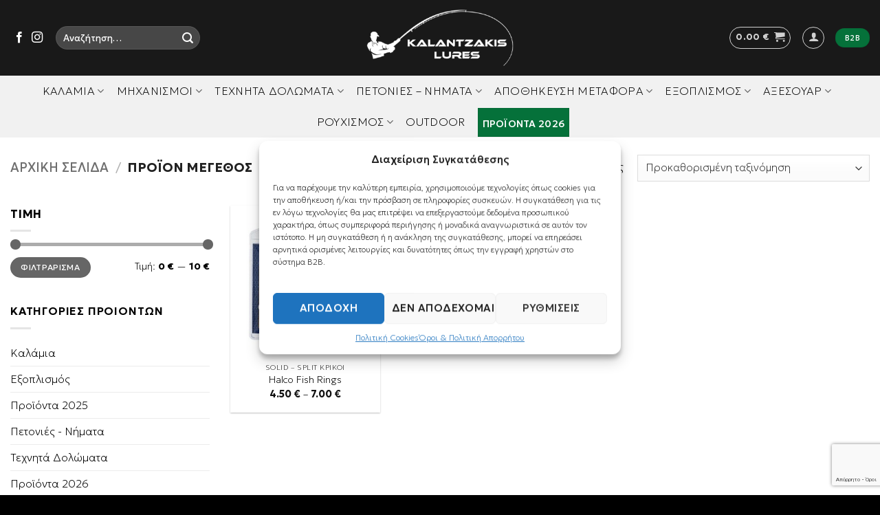

--- FILE ---
content_type: text/html; charset=UTF-8
request_url: https://kalantzakis-lures.gr/megethos/4xx/
body_size: 162293
content:
<!DOCTYPE html>
<html lang="el" class="loading-site no-js">
<head>
	<meta charset="UTF-8" />
	<link rel="profile" href="http://gmpg.org/xfn/11" />
	<link rel="pingback" href="https://kalantzakis-lures.gr/xmlrpc.php" />

					<script>document.documentElement.className = document.documentElement.className + ' yes-js js_active js'</script>
				<script>(function(html){html.className = html.className.replace(/\bno-js\b/,'js')})(document.documentElement);</script>
<meta name='robots' content='index, follow, max-image-preview:large, max-snippet:-1, max-video-preview:-1' />
<meta name="viewport" content="width=device-width, initial-scale=1" />
	<!-- This site is optimized with the Yoast SEO plugin v23.9 - https://yoast.com/wordpress/plugins/seo/ -->
	<title>4xx Archives - Kalantzakis Lures | Είδη Αλιείας | Ρουχισμός | Outdoor</title>
	<link rel="canonical" href="https://kalantzakis-lures.gr/megethos/4xx/" />
	<meta property="og:locale" content="el_GR" />
	<meta property="og:type" content="article" />
	<meta property="og:title" content="4xx Archives - Kalantzakis Lures | Είδη Αλιείας | Ρουχισμός | Outdoor" />
	<meta property="og:url" content="https://kalantzakis-lures.gr/megethos/4xx/" />
	<meta property="og:site_name" content="Kalantzakis Lures | Είδη Αλιείας | Ρουχισμός | Outdoor" />
	<meta name="twitter:card" content="summary_large_image" />
	<script type="application/ld+json" class="yoast-schema-graph">{"@context":"https://schema.org","@graph":[{"@type":"CollectionPage","@id":"https://kalantzakis-lures.gr/megethos/4xx/","url":"https://kalantzakis-lures.gr/megethos/4xx/","name":"4xx Archives - Kalantzakis Lures | Είδη Αλιείας | Ρουχισμός | Outdoor","isPartOf":{"@id":"https://kalantzakis-lures.gr/#website"},"primaryImageOfPage":{"@id":"https://kalantzakis-lures.gr/megethos/4xx/#primaryimage"},"image":{"@id":"https://kalantzakis-lures.gr/megethos/4xx/#primaryimage"},"thumbnailUrl":"https://kalantzakis-lures.gr/wp-content/uploads/2018/01/Halco-Fish-Rings-1.jpg","breadcrumb":{"@id":"https://kalantzakis-lures.gr/megethos/4xx/#breadcrumb"},"inLanguage":"el"},{"@type":"ImageObject","inLanguage":"el","@id":"https://kalantzakis-lures.gr/megethos/4xx/#primaryimage","url":"https://kalantzakis-lures.gr/wp-content/uploads/2018/01/Halco-Fish-Rings-1.jpg","contentUrl":"https://kalantzakis-lures.gr/wp-content/uploads/2018/01/Halco-Fish-Rings-1.jpg","width":800,"height":800},{"@type":"BreadcrumbList","@id":"https://kalantzakis-lures.gr/megethos/4xx/#breadcrumb","itemListElement":[{"@type":"ListItem","position":1,"name":"Home","item":"https://kalantzakis-lures.gr/"},{"@type":"ListItem","position":2,"name":"4xx"}]},{"@type":"WebSite","@id":"https://kalantzakis-lures.gr/#website","url":"https://kalantzakis-lures.gr/","name":"Kalantzakis Lures | Είδη Αλιείας | Ρουχισμός | Outdoor","description":"","potentialAction":[{"@type":"SearchAction","target":{"@type":"EntryPoint","urlTemplate":"https://kalantzakis-lures.gr/?s={search_term_string}"},"query-input":{"@type":"PropertyValueSpecification","valueRequired":true,"valueName":"search_term_string"}}],"inLanguage":"el"}]}</script>
	<!-- / Yoast SEO plugin. -->


<link rel='prefetch' href='https://kalantzakis-lures.gr/wp-content/themes/flatsome/assets/js/flatsome.js?ver=e2eddd6c228105dac048' />
<link rel='prefetch' href='https://kalantzakis-lures.gr/wp-content/themes/flatsome/assets/js/chunk.slider.js?ver=3.20.2' />
<link rel='prefetch' href='https://kalantzakis-lures.gr/wp-content/themes/flatsome/assets/js/chunk.popups.js?ver=3.20.2' />
<link rel='prefetch' href='https://kalantzakis-lures.gr/wp-content/themes/flatsome/assets/js/chunk.tooltips.js?ver=3.20.2' />
<link rel='prefetch' href='https://kalantzakis-lures.gr/wp-content/themes/flatsome/assets/js/woocommerce.js?ver=1c9be63d628ff7c3ff4c' />
<link rel="alternate" type="application/rss+xml" title="Ροή RSS &raquo; Kalantzakis Lures | Είδη Αλιείας | Ρουχισμός | Outdoor" href="https://kalantzakis-lures.gr/feed/" />
<link rel="alternate" type="application/rss+xml" title="Ροή για Kalantzakis Lures | Είδη Αλιείας | Ρουχισμός | Outdoor &raquo; 4xx Μέγεθος" href="https://kalantzakis-lures.gr/megethos/4xx/feed/" />
<link rel='stylesheet' id='acfwf-wc-cart-block-integration-css' href='https://kalantzakis-lures.gr/wp-content/plugins/advanced-coupons-for-woocommerce-free/dist/assets/index-467dde24.css?ver=1760634596' type='text/css' media='all' />
<link rel='stylesheet' id='acfwf-wc-checkout-block-integration-css' href='https://kalantzakis-lures.gr/wp-content/plugins/advanced-coupons-for-woocommerce-free/dist/assets/index-2a7d8588.css?ver=1760634596' type='text/css' media='all' />
<style id='wp-block-library-inline-css' type='text/css'>
:root{--wp-admin-theme-color:#007cba;--wp-admin-theme-color--rgb:0,124,186;--wp-admin-theme-color-darker-10:#006ba1;--wp-admin-theme-color-darker-10--rgb:0,107,161;--wp-admin-theme-color-darker-20:#005a87;--wp-admin-theme-color-darker-20--rgb:0,90,135;--wp-admin-border-width-focus:2px;--wp-block-synced-color:#7a00df;--wp-block-synced-color--rgb:122,0,223;--wp-bound-block-color:#9747ff}@media (min-resolution:192dpi){:root{--wp-admin-border-width-focus:1.5px}}.wp-element-button{cursor:pointer}:root{--wp--preset--font-size--normal:16px;--wp--preset--font-size--huge:42px}:root .has-very-light-gray-background-color{background-color:#eee}:root .has-very-dark-gray-background-color{background-color:#313131}:root .has-very-light-gray-color{color:#eee}:root .has-very-dark-gray-color{color:#313131}:root .has-vivid-green-cyan-to-vivid-cyan-blue-gradient-background{background:linear-gradient(135deg,#00d084,#0693e3)}:root .has-purple-crush-gradient-background{background:linear-gradient(135deg,#34e2e4,#4721fb 50%,#ab1dfe)}:root .has-hazy-dawn-gradient-background{background:linear-gradient(135deg,#faaca8,#dad0ec)}:root .has-subdued-olive-gradient-background{background:linear-gradient(135deg,#fafae1,#67a671)}:root .has-atomic-cream-gradient-background{background:linear-gradient(135deg,#fdd79a,#004a59)}:root .has-nightshade-gradient-background{background:linear-gradient(135deg,#330968,#31cdcf)}:root .has-midnight-gradient-background{background:linear-gradient(135deg,#020381,#2874fc)}.has-regular-font-size{font-size:1em}.has-larger-font-size{font-size:2.625em}.has-normal-font-size{font-size:var(--wp--preset--font-size--normal)}.has-huge-font-size{font-size:var(--wp--preset--font-size--huge)}.has-text-align-center{text-align:center}.has-text-align-left{text-align:left}.has-text-align-right{text-align:right}#end-resizable-editor-section{display:none}.aligncenter{clear:both}.items-justified-left{justify-content:flex-start}.items-justified-center{justify-content:center}.items-justified-right{justify-content:flex-end}.items-justified-space-between{justify-content:space-between}.screen-reader-text{border:0;clip:rect(1px,1px,1px,1px);-webkit-clip-path:inset(50%);clip-path:inset(50%);height:1px;margin:-1px;overflow:hidden;padding:0;position:absolute;width:1px;word-wrap:normal!important}.screen-reader-text:focus{background-color:#ddd;clip:auto!important;-webkit-clip-path:none;clip-path:none;color:#444;display:block;font-size:1em;height:auto;left:5px;line-height:normal;padding:15px 23px 14px;text-decoration:none;top:5px;width:auto;z-index:100000}html :where(.has-border-color){border-style:solid}html :where([style*=border-top-color]){border-top-style:solid}html :where([style*=border-right-color]){border-right-style:solid}html :where([style*=border-bottom-color]){border-bottom-style:solid}html :where([style*=border-left-color]){border-left-style:solid}html :where([style*=border-width]){border-style:solid}html :where([style*=border-top-width]){border-top-style:solid}html :where([style*=border-right-width]){border-right-style:solid}html :where([style*=border-bottom-width]){border-bottom-style:solid}html :where([style*=border-left-width]){border-left-style:solid}html :where(img[class*=wp-image-]){height:auto;max-width:100%}:where(figure){margin:0 0 1em}html :where(.is-position-sticky){--wp-admin--admin-bar--position-offset:var(--wp-admin--admin-bar--height,0px)}@media screen and (max-width:600px){html :where(.is-position-sticky){--wp-admin--admin-bar--position-offset:0px}}
</style>
<link rel='stylesheet' id='contact-form-7-css' href='https://kalantzakis-lures.gr/wp-content/plugins/contact-form-7/includes/css/styles.css?ver=5.7.6' type='text/css' media='all' />
<link rel='stylesheet' id='wpa-css-css' href='https://kalantzakis-lures.gr/wp-content/plugins/honeypot/includes/css/wpa.css?ver=2.3.04' type='text/css' media='all' />
<style id='woocommerce-inline-inline-css' type='text/css'>
.woocommerce form .form-row .required { visibility: visible; }
</style>
<link rel='stylesheet' id='cmplz-general-css' href='https://kalantzakis-lures.gr/wp-content/plugins/complianz-gdpr/assets/css/cookieblocker.min.css?ver=1760634778' type='text/css' media='all' />
<link rel='stylesheet' id='jquery-colorbox-css' href='https://kalantzakis-lures.gr/wp-content/plugins/yith-woocommerce-compare/assets/css/colorbox.css?ver=1.4.21' type='text/css' media='all' />
<link rel='stylesheet' id='flatsome-woocommerce-wishlist-css' href='https://kalantzakis-lures.gr/wp-content/themes/flatsome/inc/integrations/wc-yith-wishlist/wishlist.css?ver=3.20.2' type='text/css' media='all' />
<link rel='stylesheet' id='flatsome-main-css' href='https://kalantzakis-lures.gr/wp-content/themes/flatsome/assets/css/flatsome.css?ver=3.20.2' type='text/css' media='all' />
<style id='flatsome-main-inline-css' type='text/css'>
@font-face {
				font-family: "fl-icons";
				font-display: block;
				src: url(https://kalantzakis-lures.gr/wp-content/themes/flatsome/assets/css/icons/fl-icons.eot?v=3.20.2);
				src:
					url(https://kalantzakis-lures.gr/wp-content/themes/flatsome/assets/css/icons/fl-icons.eot#iefix?v=3.20.2) format("embedded-opentype"),
					url(https://kalantzakis-lures.gr/wp-content/themes/flatsome/assets/css/icons/fl-icons.woff2?v=3.20.2) format("woff2"),
					url(https://kalantzakis-lures.gr/wp-content/themes/flatsome/assets/css/icons/fl-icons.ttf?v=3.20.2) format("truetype"),
					url(https://kalantzakis-lures.gr/wp-content/themes/flatsome/assets/css/icons/fl-icons.woff?v=3.20.2) format("woff"),
					url(https://kalantzakis-lures.gr/wp-content/themes/flatsome/assets/css/icons/fl-icons.svg?v=3.20.2#fl-icons) format("svg");
			}
</style>
<link rel='stylesheet' id='flatsome-shop-css' href='https://kalantzakis-lures.gr/wp-content/themes/flatsome/assets/css/flatsome-shop.css?ver=3.20.2' type='text/css' media='all' />
<link rel='stylesheet' id='flatsome-style-css' href='https://kalantzakis-lures.gr/wp-content/themes/flatsome-child/style.css?ver=3.0' type='text/css' media='all' />
<script type="text/javascript">
            window._nslDOMReady = (function () {
                const executedCallbacks = new Set();
            
                return function (callback) {
                    /**
                    * Third parties might dispatch DOMContentLoaded events, so we need to ensure that we only run our callback once!
                    */
                    if (executedCallbacks.has(callback)) return;
            
                    const wrappedCallback = function () {
                        if (executedCallbacks.has(callback)) return;
                        executedCallbacks.add(callback);
                        callback();
                    };
            
                    if (document.readyState === "complete" || document.readyState === "interactive") {
                        wrappedCallback();
                    } else {
                        document.addEventListener("DOMContentLoaded", wrappedCallback);
                    }
                };
            })();
        </script><script src="https://kalantzakis-lures.gr/wp-includes/js/jquery/jquery.min.js?ver=3.7.1" id="jquery-core-js"></script>
<script src="https://kalantzakis-lures.gr/wp-includes/js/jquery/jquery-migrate.min.js?ver=3.4.1" id="jquery-migrate-js"></script>
<script src="https://kalantzakis-lures.gr/wp-content/plugins/woocommerce/assets/js/jquery-blockui/jquery.blockUI.min.js?ver=2.7.0-wc.8.8.6" id="jquery-blockui-js" data-wp-strategy="defer"></script>
<script id="wc-add-to-cart-js-extra">
var wc_add_to_cart_params = {"ajax_url":"\/wp-admin\/admin-ajax.php","wc_ajax_url":"\/?wc-ajax=%%endpoint%%","i18n_view_cart":"\u039a\u03b1\u03bb\u03ac\u03b8\u03b9","cart_url":"https:\/\/kalantzakis-lures.gr\/cart\/","is_cart":"","cart_redirect_after_add":"no"};
</script>
<script src="https://kalantzakis-lures.gr/wp-content/plugins/woocommerce/assets/js/frontend/add-to-cart.min.js?ver=8.8.6" id="wc-add-to-cart-js" data-wp-strategy="defer"></script>
<script src="https://kalantzakis-lures.gr/wp-content/plugins/woocommerce/assets/js/js-cookie/js.cookie.min.js?ver=2.1.4-wc.8.8.6" id="js-cookie-js" data-wp-strategy="defer"></script>
<script src="https://kalantzakis-lures.gr/wp-content/plugins/js_composer/assets/js/vendors/woocommerce-add-to-cart.js?ver=6.9.0" id="vc_woocommerce-add-to-cart-js-js"></script>
<link rel="https://api.w.org/" href="https://kalantzakis-lures.gr/wp-json/" /><link rel="EditURI" type="application/rsd+xml" title="RSD" href="https://kalantzakis-lures.gr/xmlrpc.php?rsd" />
<meta name="generator" content="Redux 4.5.8" /><meta name="wwp" content="yes" />			<style>.cmplz-hidden {
					display: none !important;
				}</style>	<noscript><style>.woocommerce-product-gallery{ opacity: 1 !important; }</style></noscript>
	<meta name="generator" content="Powered by WPBakery Page Builder - drag and drop page builder for WordPress."/>
<meta name="generator" content="Powered by Slider Revolution 6.5.30 - responsive, Mobile-Friendly Slider Plugin for WordPress with comfortable drag and drop interface." />
<link rel="modulepreload" href="https://kalantzakis-lures.gr/wp-content/plugins/advanced-coupons-for-woocommerce-free/dist/common/NoticesPlugin.4b31c3cc.js"  /><link rel="modulepreload" href="https://kalantzakis-lures.gr/wp-content/plugins/advanced-coupons-for-woocommerce-free/dist/common/NoticesPlugin.4b31c3cc.js"  /><link rel="icon" href="https://kalantzakis-lures.gr/wp-content/uploads/2023/04/cropped-navicon-2-32x32.png" sizes="32x32" />
<link rel="icon" href="https://kalantzakis-lures.gr/wp-content/uploads/2023/04/cropped-navicon-2-192x192.png" sizes="192x192" />
<link rel="apple-touch-icon" href="https://kalantzakis-lures.gr/wp-content/uploads/2023/04/cropped-navicon-2-180x180.png" />
<meta name="msapplication-TileImage" content="https://kalantzakis-lures.gr/wp-content/uploads/2023/04/cropped-navicon-2-270x270.png" />
<script>function setREVStartSize(e){
			//window.requestAnimationFrame(function() {
				window.RSIW = window.RSIW===undefined ? window.innerWidth : window.RSIW;
				window.RSIH = window.RSIH===undefined ? window.innerHeight : window.RSIH;
				try {
					var pw = document.getElementById(e.c).parentNode.offsetWidth,
						newh;
					pw = pw===0 || isNaN(pw) || (e.l=="fullwidth" || e.layout=="fullwidth") ? window.RSIW : pw;
					e.tabw = e.tabw===undefined ? 0 : parseInt(e.tabw);
					e.thumbw = e.thumbw===undefined ? 0 : parseInt(e.thumbw);
					e.tabh = e.tabh===undefined ? 0 : parseInt(e.tabh);
					e.thumbh = e.thumbh===undefined ? 0 : parseInt(e.thumbh);
					e.tabhide = e.tabhide===undefined ? 0 : parseInt(e.tabhide);
					e.thumbhide = e.thumbhide===undefined ? 0 : parseInt(e.thumbhide);
					e.mh = e.mh===undefined || e.mh=="" || e.mh==="auto" ? 0 : parseInt(e.mh,0);
					if(e.layout==="fullscreen" || e.l==="fullscreen")
						newh = Math.max(e.mh,window.RSIH);
					else{
						e.gw = Array.isArray(e.gw) ? e.gw : [e.gw];
						for (var i in e.rl) if (e.gw[i]===undefined || e.gw[i]===0) e.gw[i] = e.gw[i-1];
						e.gh = e.el===undefined || e.el==="" || (Array.isArray(e.el) && e.el.length==0)? e.gh : e.el;
						e.gh = Array.isArray(e.gh) ? e.gh : [e.gh];
						for (var i in e.rl) if (e.gh[i]===undefined || e.gh[i]===0) e.gh[i] = e.gh[i-1];
											
						var nl = new Array(e.rl.length),
							ix = 0,
							sl;
						e.tabw = e.tabhide>=pw ? 0 : e.tabw;
						e.thumbw = e.thumbhide>=pw ? 0 : e.thumbw;
						e.tabh = e.tabhide>=pw ? 0 : e.tabh;
						e.thumbh = e.thumbhide>=pw ? 0 : e.thumbh;
						for (var i in e.rl) nl[i] = e.rl[i]<window.RSIW ? 0 : e.rl[i];
						sl = nl[0];
						for (var i in nl) if (sl>nl[i] && nl[i]>0) { sl = nl[i]; ix=i;}
						var m = pw>(e.gw[ix]+e.tabw+e.thumbw) ? 1 : (pw-(e.tabw+e.thumbw)) / (e.gw[ix]);
						newh =  (e.gh[ix] * m) + (e.tabh + e.thumbh);
					}
					var el = document.getElementById(e.c);
					if (el!==null && el) el.style.height = newh+"px";
					el = document.getElementById(e.c+"_wrapper");
					if (el!==null && el) {
						el.style.height = newh+"px";
						el.style.display = "block";
					}
				} catch(e){
					console.log("Failure at Presize of Slider:" + e)
				}
			//});
		  };</script>
<style id="custom-css" type="text/css">:root {--primary-color: #000000;--fs-color-primary: #000000;--fs-color-secondary: #f1f1f1;--fs-color-success: #05713a;--fs-color-alert: #e30613;--fs-color-base: #000000;--fs-experimental-link-color: #000000;--fs-experimental-link-color-hover: #111;}.tooltipster-base {--tooltip-color: #fff;--tooltip-bg-color: #000;}.off-canvas-right .mfp-content, .off-canvas-left .mfp-content {--drawer-width: 300px;}.off-canvas .mfp-content.off-canvas-cart {--drawer-width: 360px;}.container-width, .full-width .ubermenu-nav, .container, .row{max-width: 1570px}.row.row-collapse{max-width: 1540px}.row.row-small{max-width: 1562.5px}.row.row-large{max-width: 1600px}.header-main{height: 110px}#logo img{max-height: 110px}#logo{width:303px;}.header-bottom{min-height: 13px}.header-top{min-height: 36px}.transparent .header-main{height: 30px}.transparent #logo img{max-height: 30px}.has-transparent + .page-title:first-of-type,.has-transparent + #main > .page-title,.has-transparent + #main > div > .page-title,.has-transparent + #main .page-header-wrapper:first-of-type .page-title{padding-top: 80px;}.header.show-on-scroll,.stuck .header-main{height:70px!important}.stuck #logo img{max-height: 70px!important}.search-form{ width: 48%;}.header-bg-color {background-color: rgba(0,0,0,0.9)}.header-bottom {background-color: #f1f1f1}.top-bar-nav > li > a{line-height: 16px }.stuck .header-main .nav > li > a{line-height: 50px }.header-bottom-nav > li > a{line-height: 25px }@media (max-width: 549px) {.header-main{height: 101px}#logo img{max-height: 101px}}.header-top{background-color:#f1f1f1!important;}h1,h2,h3,h4,h5,h6,.heading-font{color: #000000;}body{font-size: 100%;}@media screen and (max-width: 549px){body{font-size: 100%;}}body{font-family: "Open Sans", sans-serif;}body {font-weight: 400;font-style: normal;}.nav > li > a {font-family: "Open Sans", sans-serif;}.mobile-sidebar-levels-2 .nav > li > ul > li > a {font-family: "Open Sans", sans-serif;}.nav > li > a,.mobile-sidebar-levels-2 .nav > li > ul > li > a {font-weight: 400;font-style: normal;}h1,h2,h3,h4,h5,h6,.heading-font, .off-canvas-center .nav-sidebar.nav-vertical > li > a{font-family: Lato, sans-serif;}h1,h2,h3,h4,h5,h6,.heading-font,.banner h1,.banner h2 {font-weight: 700;font-style: normal;}.alt-font{font-family: "Open Sans", sans-serif;}.alt-font {font-weight: 400!important;font-style: normal!important;}.header:not(.transparent) .header-bottom-nav.nav > li > a{color: #0a0a0a;}.current .breadcrumb-step, [data-icon-label]:after, .button#place_order,.button.checkout,.checkout-button,.single_add_to_cart_button.button, .sticky-add-to-cart-select-options-button{background-color: #05713a!important }.badge-inner.on-sale{background-color: #ec0d0d}.badge-inner.new-bubble-auto{background-color: #ffffff}@media screen and (min-width: 550px){.products .box-vertical .box-image{min-width: 272px!important;width: 272px!important;}}.footer-2{background-color: #f1f1f1}.absolute-footer, html{background-color: #000000}.page-title-small + main .product-container > .row{padding-top:0;}.nav-vertical-fly-out > li + li {border-top-width: 1px; border-top-style: solid;}.label-new.menu-item > a:after{content:"New";}.label-hot.menu-item > a:after{content:"Hot";}.label-sale.menu-item > a:after{content:"Sale";}.label-popular.menu-item > a:after{content:"Popular";}</style>		<style type="text/css" id="wp-custom-css">
			
@import url('https://fonts.googleapis.com/css2?family=Geologica:wght@100..900&display=swap');

body {
  font-family: "Geologica", sans-serif  !important;
  font-optical-sizing: auto;
  font-weight: 100;
  font-style: normal;
}

h1,h2,h3,h4,h5 {
  font-family: "Geologica", sans-serif  !important;
}

.nav > li > a {
  font-family: "Geologica", sans-serif  !important;	
	font-weight: 100;
}

/*fix tables have grey color*/
td {
	color: #222 !important;
}

/*do not align center upsells*/
.single-product .upsells .slick-track {
	margin: 0 !important;
}

.product-section-title.container-width.product-section-title-related {
  text-align: center;
}

/*show hide stuff in b2b login page */
.user-registration-page .b2b-msg {
	display: none;
}

.logged-in .b2b-form {
	display: none;
}

.logged-in .b2b-msg {
	display: block;
}


/*gdimi do not show default wp woo reg form*/
.woocommerce .account-container.lightbox-inner .account-register-inner {
    display: block;
}

/*gdimi make b2b reg form bg darker*/
.user-registration.b2b-register {
  background-color: lightgray;
}

.user-registration.b2b-register label {
	color: black !important;
}

.brands-slider a.ux-logo-link.block.image-color {
    height: 120px !important;
    width: auto !important;
    min-width: 120px !important;
}

.brands-slider img.ux-logo-image.block {
    height: 80px !important;
    width: auto !important;
}

.up-sells.upsells.products.upsells-wrapper.product-section {
  width: 400px;
}

.slick-slide {
	min-height: 300px;
	overflow: hidden;
}
.slick-slide .product-small.box {
	min-height: 270px;
}
.slick-slide .product-small.col {
  margin-right: 4px;
  /*! border: thin solid; */
  padding: 10px;
}

.slick-dots li button::before {
	font-size: 10px;
}

.nav > li > a {
  color: hsl(0, 0%, 20%);
}

.back-to-top {
  bottom: 90px;
}

/*woo move out of stock from the middle of the product image in archives*/
.box-image .out-of-stock-label {
  top: 10% !important;
  padding: 4px !important;
  background-color: #575656 !important;
  color: white !important;
  width: 130px;
  font-size: 12px;
  right: 2px !important;
  left: auto !important;
  font-weight: 700 !important;
  z-index: 0;
  opacity: .7 !important;
  display: none;
}

/*woo display our new sold-label with desired wording*/
.out-of-stock-label.sold-label {
  display: inline;
}

/*woo filter by attribute widget*/
/*.widget > ul.woocommerce-widget-layered-nav-list li {
	display: inline-block;
	padding: 5px;
	background-color: gainsboro;
	border-radius: 6px;
	margin: 6px !important;
	position: relative; *//* so the span.count can be in a contained absolute pos*/
	/*float: left;
}

.widget > ul.woocommerce-widget-layered-nav-list li:last-child {
  clear: left;
  float: none;
}

#woocommerce_layered_nav-2 ul li a, .widget > ul.woocommerce-widget-layered-nav-list > li > a {
  display: inline-block !important;
  padding: 0 !important;
}

#woocommerce_layered_nav-2 .count, .widget > ul.woocommerce-widget-layered-nav-list > li .count {
  line-height: 1em;
  opacity: 1;
  position: absolute;
  color: #78d3f0;
  top: -5px;
  background-color: white;
  border-radius: 6px;
}*/

/*brands widget*/
#pxc_brands_widget-2 .widget-title.shop-sidebar {
  cursor: pointer;
}

#pxc_brands_widget-2 .pxc-brands {
	display: none;
}

#woocommerce_price_filter-1 .widget-title, #woocommerce_layered_nav-2 .widget-title, #woocommerce_product_categories-2 .widget-title {
	text-transform: none;
}

.widget > ul > li .count {
	opacity: 1;
}

.product-small .box-text {
	text-align: center;
}

#tab-description {
	font-weight: 200;
}

.pdf-katalogos div.pdfemb-viewer {
	margin: 0 auto;
}

.badge-inner {
	background-color: #05713a !important;
	text-transform: uppercase;
}

.section-title-centered > h3 {
	justify-content: center !important;
}


/*fix blur due to larger wrapper*/
.box-image img {
	width: auto;
}

.b2b-only {
	display: none;
}


#login h1 a, .login h1 a {
  background-image: url('https://kalantzakis-lures.gr/wp-content/uploads/2024/11/kalantzakis-lures-logo-black.png');
  height: 145px; /* Change the height as needed */
  width: 100%; /* Use 100% width for responsiveness */
  background-size: contain; /* Adjust this property as needed */
}


/*add_action('login_enqueue_scripts', 'custom_login_logo');*/

.up-sells.upsells.upsells-wrapper .product-small {
  flex-basis: 33% !important;
  max-width: 33%;
  padding: 0 !important;
  margin: 0 !important;
  display: flex;
}

.product-small.box {
  width: 100% !important;
  max-width: 100% !important;
  flex-direction: column;
}

li.proionta2025 .nav-top-link {
  color: white !important;
  font-weight: 500;
  padding-left: 6px;
  padding-right: 6px;
	display: inline-block;
  height: 40px;
  vertical-align: middle;
	font-size: 14px;
}

li.proionta2025 {
/*	border-top-left-radius: 99px;
  border-top-right-radius: 99px;
  border-bottom-left-radius: 99px;
  border-bottom-right-radius: 99px;*/
}

/* hide store credits at checkout */
.acfw-store-credits-checkout-ui {
	display: none;
}

@media screen and (max-width:480px) {
 .copyright-footer div {
   text-align: center !important;
   float: none !important;
 }
	
	.up-sells.upsells.products.upsells-wrapper.product-section {
  	max-width: 90%;
		margin: 0 auto;
	}
}

@media screen and (max-width:767px) {
	.off-canvas-left .mfp-content, .off-canvas-right .mfp-content {
		width: 304px;
	}
	
	.slick-dots li button:before {
		font-size: 10px !important;
	}
	
	.woocommerce-store-notice.demo_store {
    font-size: 14px;
  }
	
	.product-info.summary.col {
  	padding-bottom: 0;
	}
}
		</style>
		<style id="kirki-inline-styles">/* latin-ext */
@font-face {
  font-family: 'Lato';
  font-style: normal;
  font-weight: 700;
  font-display: swap;
  src: url(https://kalantzakis-lures.gr/wp-content/fonts/lato/S6u9w4BMUTPHh6UVSwaPGR_p.woff2) format('woff2');
  unicode-range: U+0100-02BA, U+02BD-02C5, U+02C7-02CC, U+02CE-02D7, U+02DD-02FF, U+0304, U+0308, U+0329, U+1D00-1DBF, U+1E00-1E9F, U+1EF2-1EFF, U+2020, U+20A0-20AB, U+20AD-20C0, U+2113, U+2C60-2C7F, U+A720-A7FF;
}
/* latin */
@font-face {
  font-family: 'Lato';
  font-style: normal;
  font-weight: 700;
  font-display: swap;
  src: url(https://kalantzakis-lures.gr/wp-content/fonts/lato/S6u9w4BMUTPHh6UVSwiPGQ.woff2) format('woff2');
  unicode-range: U+0000-00FF, U+0131, U+0152-0153, U+02BB-02BC, U+02C6, U+02DA, U+02DC, U+0304, U+0308, U+0329, U+2000-206F, U+20AC, U+2122, U+2191, U+2193, U+2212, U+2215, U+FEFF, U+FFFD;
}/* cyrillic-ext */
@font-face {
  font-family: 'Open Sans';
  font-style: normal;
  font-weight: 400;
  font-stretch: 100%;
  font-display: swap;
  src: url(https://kalantzakis-lures.gr/wp-content/fonts/open-sans/memSYaGs126MiZpBA-UvWbX2vVnXBbObj2OVZyOOSr4dVJWUgsjZ0B4taVIGxA.woff2) format('woff2');
  unicode-range: U+0460-052F, U+1C80-1C8A, U+20B4, U+2DE0-2DFF, U+A640-A69F, U+FE2E-FE2F;
}
/* cyrillic */
@font-face {
  font-family: 'Open Sans';
  font-style: normal;
  font-weight: 400;
  font-stretch: 100%;
  font-display: swap;
  src: url(https://kalantzakis-lures.gr/wp-content/fonts/open-sans/memSYaGs126MiZpBA-UvWbX2vVnXBbObj2OVZyOOSr4dVJWUgsjZ0B4kaVIGxA.woff2) format('woff2');
  unicode-range: U+0301, U+0400-045F, U+0490-0491, U+04B0-04B1, U+2116;
}
/* greek-ext */
@font-face {
  font-family: 'Open Sans';
  font-style: normal;
  font-weight: 400;
  font-stretch: 100%;
  font-display: swap;
  src: url(https://kalantzakis-lures.gr/wp-content/fonts/open-sans/memSYaGs126MiZpBA-UvWbX2vVnXBbObj2OVZyOOSr4dVJWUgsjZ0B4saVIGxA.woff2) format('woff2');
  unicode-range: U+1F00-1FFF;
}
/* greek */
@font-face {
  font-family: 'Open Sans';
  font-style: normal;
  font-weight: 400;
  font-stretch: 100%;
  font-display: swap;
  src: url(https://kalantzakis-lures.gr/wp-content/fonts/open-sans/memSYaGs126MiZpBA-UvWbX2vVnXBbObj2OVZyOOSr4dVJWUgsjZ0B4jaVIGxA.woff2) format('woff2');
  unicode-range: U+0370-0377, U+037A-037F, U+0384-038A, U+038C, U+038E-03A1, U+03A3-03FF;
}
/* hebrew */
@font-face {
  font-family: 'Open Sans';
  font-style: normal;
  font-weight: 400;
  font-stretch: 100%;
  font-display: swap;
  src: url(https://kalantzakis-lures.gr/wp-content/fonts/open-sans/memSYaGs126MiZpBA-UvWbX2vVnXBbObj2OVZyOOSr4dVJWUgsjZ0B4iaVIGxA.woff2) format('woff2');
  unicode-range: U+0307-0308, U+0590-05FF, U+200C-2010, U+20AA, U+25CC, U+FB1D-FB4F;
}
/* math */
@font-face {
  font-family: 'Open Sans';
  font-style: normal;
  font-weight: 400;
  font-stretch: 100%;
  font-display: swap;
  src: url(https://kalantzakis-lures.gr/wp-content/fonts/open-sans/memSYaGs126MiZpBA-UvWbX2vVnXBbObj2OVZyOOSr4dVJWUgsjZ0B5caVIGxA.woff2) format('woff2');
  unicode-range: U+0302-0303, U+0305, U+0307-0308, U+0310, U+0312, U+0315, U+031A, U+0326-0327, U+032C, U+032F-0330, U+0332-0333, U+0338, U+033A, U+0346, U+034D, U+0391-03A1, U+03A3-03A9, U+03B1-03C9, U+03D1, U+03D5-03D6, U+03F0-03F1, U+03F4-03F5, U+2016-2017, U+2034-2038, U+203C, U+2040, U+2043, U+2047, U+2050, U+2057, U+205F, U+2070-2071, U+2074-208E, U+2090-209C, U+20D0-20DC, U+20E1, U+20E5-20EF, U+2100-2112, U+2114-2115, U+2117-2121, U+2123-214F, U+2190, U+2192, U+2194-21AE, U+21B0-21E5, U+21F1-21F2, U+21F4-2211, U+2213-2214, U+2216-22FF, U+2308-230B, U+2310, U+2319, U+231C-2321, U+2336-237A, U+237C, U+2395, U+239B-23B7, U+23D0, U+23DC-23E1, U+2474-2475, U+25AF, U+25B3, U+25B7, U+25BD, U+25C1, U+25CA, U+25CC, U+25FB, U+266D-266F, U+27C0-27FF, U+2900-2AFF, U+2B0E-2B11, U+2B30-2B4C, U+2BFE, U+3030, U+FF5B, U+FF5D, U+1D400-1D7FF, U+1EE00-1EEFF;
}
/* symbols */
@font-face {
  font-family: 'Open Sans';
  font-style: normal;
  font-weight: 400;
  font-stretch: 100%;
  font-display: swap;
  src: url(https://kalantzakis-lures.gr/wp-content/fonts/open-sans/memSYaGs126MiZpBA-UvWbX2vVnXBbObj2OVZyOOSr4dVJWUgsjZ0B5OaVIGxA.woff2) format('woff2');
  unicode-range: U+0001-000C, U+000E-001F, U+007F-009F, U+20DD-20E0, U+20E2-20E4, U+2150-218F, U+2190, U+2192, U+2194-2199, U+21AF, U+21E6-21F0, U+21F3, U+2218-2219, U+2299, U+22C4-22C6, U+2300-243F, U+2440-244A, U+2460-24FF, U+25A0-27BF, U+2800-28FF, U+2921-2922, U+2981, U+29BF, U+29EB, U+2B00-2BFF, U+4DC0-4DFF, U+FFF9-FFFB, U+10140-1018E, U+10190-1019C, U+101A0, U+101D0-101FD, U+102E0-102FB, U+10E60-10E7E, U+1D2C0-1D2D3, U+1D2E0-1D37F, U+1F000-1F0FF, U+1F100-1F1AD, U+1F1E6-1F1FF, U+1F30D-1F30F, U+1F315, U+1F31C, U+1F31E, U+1F320-1F32C, U+1F336, U+1F378, U+1F37D, U+1F382, U+1F393-1F39F, U+1F3A7-1F3A8, U+1F3AC-1F3AF, U+1F3C2, U+1F3C4-1F3C6, U+1F3CA-1F3CE, U+1F3D4-1F3E0, U+1F3ED, U+1F3F1-1F3F3, U+1F3F5-1F3F7, U+1F408, U+1F415, U+1F41F, U+1F426, U+1F43F, U+1F441-1F442, U+1F444, U+1F446-1F449, U+1F44C-1F44E, U+1F453, U+1F46A, U+1F47D, U+1F4A3, U+1F4B0, U+1F4B3, U+1F4B9, U+1F4BB, U+1F4BF, U+1F4C8-1F4CB, U+1F4D6, U+1F4DA, U+1F4DF, U+1F4E3-1F4E6, U+1F4EA-1F4ED, U+1F4F7, U+1F4F9-1F4FB, U+1F4FD-1F4FE, U+1F503, U+1F507-1F50B, U+1F50D, U+1F512-1F513, U+1F53E-1F54A, U+1F54F-1F5FA, U+1F610, U+1F650-1F67F, U+1F687, U+1F68D, U+1F691, U+1F694, U+1F698, U+1F6AD, U+1F6B2, U+1F6B9-1F6BA, U+1F6BC, U+1F6C6-1F6CF, U+1F6D3-1F6D7, U+1F6E0-1F6EA, U+1F6F0-1F6F3, U+1F6F7-1F6FC, U+1F700-1F7FF, U+1F800-1F80B, U+1F810-1F847, U+1F850-1F859, U+1F860-1F887, U+1F890-1F8AD, U+1F8B0-1F8BB, U+1F8C0-1F8C1, U+1F900-1F90B, U+1F93B, U+1F946, U+1F984, U+1F996, U+1F9E9, U+1FA00-1FA6F, U+1FA70-1FA7C, U+1FA80-1FA89, U+1FA8F-1FAC6, U+1FACE-1FADC, U+1FADF-1FAE9, U+1FAF0-1FAF8, U+1FB00-1FBFF;
}
/* vietnamese */
@font-face {
  font-family: 'Open Sans';
  font-style: normal;
  font-weight: 400;
  font-stretch: 100%;
  font-display: swap;
  src: url(https://kalantzakis-lures.gr/wp-content/fonts/open-sans/memSYaGs126MiZpBA-UvWbX2vVnXBbObj2OVZyOOSr4dVJWUgsjZ0B4vaVIGxA.woff2) format('woff2');
  unicode-range: U+0102-0103, U+0110-0111, U+0128-0129, U+0168-0169, U+01A0-01A1, U+01AF-01B0, U+0300-0301, U+0303-0304, U+0308-0309, U+0323, U+0329, U+1EA0-1EF9, U+20AB;
}
/* latin-ext */
@font-face {
  font-family: 'Open Sans';
  font-style: normal;
  font-weight: 400;
  font-stretch: 100%;
  font-display: swap;
  src: url(https://kalantzakis-lures.gr/wp-content/fonts/open-sans/memSYaGs126MiZpBA-UvWbX2vVnXBbObj2OVZyOOSr4dVJWUgsjZ0B4uaVIGxA.woff2) format('woff2');
  unicode-range: U+0100-02BA, U+02BD-02C5, U+02C7-02CC, U+02CE-02D7, U+02DD-02FF, U+0304, U+0308, U+0329, U+1D00-1DBF, U+1E00-1E9F, U+1EF2-1EFF, U+2020, U+20A0-20AB, U+20AD-20C0, U+2113, U+2C60-2C7F, U+A720-A7FF;
}
/* latin */
@font-face {
  font-family: 'Open Sans';
  font-style: normal;
  font-weight: 400;
  font-stretch: 100%;
  font-display: swap;
  src: url(https://kalantzakis-lures.gr/wp-content/fonts/open-sans/memSYaGs126MiZpBA-UvWbX2vVnXBbObj2OVZyOOSr4dVJWUgsjZ0B4gaVI.woff2) format('woff2');
  unicode-range: U+0000-00FF, U+0131, U+0152-0153, U+02BB-02BC, U+02C6, U+02DA, U+02DC, U+0304, U+0308, U+0329, U+2000-206F, U+20AC, U+2122, U+2191, U+2193, U+2212, U+2215, U+FEFF, U+FFFD;
}</style><noscript><style> .wpb_animate_when_almost_visible { opacity: 1; }</style></noscript>				<style type="text/css" id="c4wp-checkout-css">
					.woocommerce-checkout .c4wp_captcha_field {
						margin-bottom: 10px;
						margin-top: 15px;
						position: relative;
						display: inline-block;
					}
				</style>
								<style type="text/css" id="c4wp-v3-lp-form-css">
					.login #login, .login #lostpasswordform {
						min-width: 350px !important;
					}
					.wpforms-field-c4wp iframe {
						width: 100% !important;
					}
				</style>
							<style type="text/css" id="c4wp-v3-lp-form-css">
				.login #login, .login #lostpasswordform {
					min-width: 350px !important;
				}
				.wpforms-field-c4wp iframe {
					width: 100% !important;
				}
			</style>
			</head>

<body data-cmplz=1 class="archive tax-pa_megethos term-4xx term-325 theme-flatsome user-registration-page ur-settings-sidebar-show woocommerce woocommerce-page woocommerce-no-js full-width lightbox nav-dropdown-has-arrow nav-dropdown-has-shadow nav-dropdown-has-border wpb-js-composer js-comp-ver-6.9.0 vc_responsive">

<!-- Google tag (gtag.js) -->
<script type="text/plain" data-service="google-analytics" data-category="statistics" async data-cmplz-src="https://www.googletagmanager.com/gtag/js?id=G-6MGPVRHK7S"></script>
<script>
  window.dataLayer = window.dataLayer || [];
  function gtag(){dataLayer.push(arguments);}
  gtag('js', new Date());

  gtag('config', 'G-6MGPVRHK7S');
</script>
<a class="skip-link screen-reader-text" href="#main">Μετάβαση στο περιεχόμενο</a>

<div id="wrapper">

	
	<header id="header" class="header has-sticky sticky-jump">
		<div class="header-wrapper">
			<div id="masthead" class="header-main show-logo-center nav-dark">
      <div class="header-inner flex-row container logo-center medium-logo-center" role="navigation">

          <!-- Logo -->
          <div id="logo" class="flex-col logo">
            
<!-- Header logo -->
<a href="https://kalantzakis-lures.gr/" title="Kalantzakis Lures | Είδη Αλιείας | Ρουχισμός | Outdoor" rel="home">
		<img width="685" height="332" src="https://kalantzakis-lures.gr/wp-content/uploads/2022/12/captainlures-logo-BIG2.png" class="header_logo header-logo" alt="Kalantzakis Lures | Είδη Αλιείας | Ρουχισμός | Outdoor"/><img  width="685" height="332" src="https://kalantzakis-lures.gr/wp-content/uploads/2022/12/captainlures-logo-BIG2.png" class="header-logo-dark" alt="Kalantzakis Lures | Είδη Αλιείας | Ρουχισμός | Outdoor"/></a>
          </div>

          <!-- Mobile Left Elements -->
          <div class="flex-col show-for-medium flex-left">
            <ul class="mobile-nav nav nav-left ">
              <li class="nav-icon has-icon">
			<a href="#" class="is-small" data-open="#main-menu" data-pos="left" data-bg="main-menu-overlay" data-color="dark" role="button" aria-label="Menu" aria-controls="main-menu" aria-expanded="false" aria-haspopup="dialog" data-flatsome-role-button>
			<i class="icon-menu" aria-hidden="true"></i>					</a>
	</li>
            </ul>
          </div>

          <!-- Left Elements -->
          <div class="flex-col hide-for-medium flex-left
            ">
            <ul class="header-nav header-nav-main nav nav-left  nav-uppercase" >
              <li class="html header-social-icons ml-0">
	<div class="social-icons follow-icons" ><a href="https://www.facebook.com/kalantzakislures/" target="_blank" data-label="Facebook" class="icon plain tooltip facebook" title="Follow on Facebook" aria-label="Follow on Facebook" rel="noopener nofollow"><i class="icon-facebook" aria-hidden="true"></i></a><a href="https://www.instagram.com/kalantzakislures/?igshid=YmMyMTA2M2Y" target="_blank" data-label="Instagram" class="icon plain tooltip instagram" title="Follow on Instagram" aria-label="Follow on Instagram" rel="noopener nofollow"><i class="icon-instagram" aria-hidden="true"></i></a></div></li>
<li class="header-search-form search-form html relative has-icon">
	<div class="header-search-form-wrapper">
		<div class="searchform-wrapper ux-search-box relative form-flat is-normal"><form role="search" method="get" class="searchform" action="https://kalantzakis-lures.gr/">
	<div class="flex-row relative">
						<div class="flex-col flex-grow">
			<label class="screen-reader-text" for="woocommerce-product-search-field-0">Αναζήτηση για:</label>
			<input type="search" id="woocommerce-product-search-field-0" class="search-field mb-0" placeholder="Αναζήτηση&hellip;" value="" name="s" />
			<input type="hidden" name="post_type" value="product" />
					</div>
		<div class="flex-col">
			<button type="submit" value="Αναζήτηση" class="ux-search-submit submit-button secondary button  icon mb-0" aria-label="Submit">
				<i class="icon-search" aria-hidden="true"></i>			</button>
		</div>
	</div>
	<div class="live-search-results text-left z-top"></div>
</form>
</div>	</div>
</li>
            </ul>
          </div>

          <!-- Right Elements -->
          <div class="flex-col hide-for-medium flex-right">
            <ul class="header-nav header-nav-main nav nav-right  nav-uppercase">
              <li class="cart-item has-icon has-dropdown">
<div class="header-button">
<a href="https://kalantzakis-lures.gr/cart/" class="header-cart-link nav-top-link icon button circle is-outline is-small" title="Καλάθι" aria-label="Καλάθι" aria-expanded="false" aria-haspopup="true" role="button" data-flatsome-role-button>

<span class="header-cart-title">
          <span class="cart-price"><span class="woocommerce-Price-amount amount"><bdi>0.00&nbsp;<span class="woocommerce-Price-currencySymbol">&euro;</span></bdi></span></span>
  </span>

    <i class="icon-shopping-cart" aria-hidden="true" data-icon-label="0"></i>  </a>
</div>
 <ul class="nav-dropdown nav-dropdown-default">
    <li class="html widget_shopping_cart">
      <div class="widget_shopping_cart_content">
        

	<div class="ux-mini-cart-empty flex flex-row-col text-center pt pb">
				<div class="ux-mini-cart-empty-icon">
			<svg aria-hidden="true" xmlns="http://www.w3.org/2000/svg" viewBox="0 0 17 19" style="opacity:.1;height:80px;">
				<path d="M8.5 0C6.7 0 5.3 1.2 5.3 2.7v2H2.1c-.3 0-.6.3-.7.7L0 18.2c0 .4.2.8.6.8h15.7c.4 0 .7-.3.7-.7v-.1L15.6 5.4c0-.3-.3-.6-.7-.6h-3.2v-2c0-1.6-1.4-2.8-3.2-2.8zM6.7 2.7c0-.8.8-1.4 1.8-1.4s1.8.6 1.8 1.4v2H6.7v-2zm7.5 3.4 1.3 11.5h-14L2.8 6.1h2.5v1.4c0 .4.3.7.7.7.4 0 .7-.3.7-.7V6.1h3.5v1.4c0 .4.3.7.7.7s.7-.3.7-.7V6.1h2.6z" fill-rule="evenodd" clip-rule="evenodd" fill="currentColor"></path>
			</svg>
		</div>
				<p class="woocommerce-mini-cart__empty-message empty">Κανένα προϊόν στο καλάθι σας.</p>
					<p class="return-to-shop">
				<a class="button primary wc-backward" href="https://kalantzakis-lures.gr/shop/">
					Επιστροφή στο κατάστημα				</a>
			</p>
				</div>


      </div>
    </li>
     </ul>

</li>

<li class="account-item has-icon">
<div class="header-button">
	<a href="https://kalantzakis-lures.gr/my-account/" class="nav-top-link nav-top-not-logged-in icon button circle is-outline is-small icon button circle is-outline is-small" title="Σύνδεση" role="button" data-open="#login-form-popup" aria-label="Σύνδεση" aria-controls="login-form-popup" aria-expanded="false" aria-haspopup="dialog" data-flatsome-role-button>
		<i class="icon-user" aria-hidden="true"></i>	</a>


</div>

</li>
<li class="html header-button-1">
	<div class="header-button">
		<a href="/eisodos-b2b" class="button success is-small" style="border-radius:99px;">
		<span>B2B</span>
	</a>
	</div>
</li>
            </ul>
          </div>

          <!-- Mobile Right Elements -->
          <div class="flex-col show-for-medium flex-right">
            <ul class="mobile-nav nav nav-right ">
              <li class="html header-button-1">
	<div class="header-button">
		<a href="/eisodos-b2b" class="button success is-small" style="border-radius:99px;">
		<span>B2B</span>
	</a>
	</div>
</li>
<li class="cart-item has-icon">

<div class="header-button">
		<a href="https://kalantzakis-lures.gr/cart/" class="header-cart-link nav-top-link icon button circle is-outline is-small off-canvas-toggle" title="Καλάθι" aria-label="Καλάθι" aria-expanded="false" aria-haspopup="dialog" role="button" data-open="#cart-popup" data-class="off-canvas-cart" data-pos="right" aria-controls="cart-popup" data-flatsome-role-button>

  	<i class="icon-shopping-cart" aria-hidden="true" data-icon-label="0"></i>  </a>
</div>

  <!-- Cart Sidebar Popup -->
  <div id="cart-popup" class="mfp-hide">
  <div class="cart-popup-inner inner-padding cart-popup-inner--sticky">
      <div class="cart-popup-title text-center">
          <span class="heading-font uppercase">Καλάθι</span>
          <div class="is-divider"></div>
      </div>
	  <div class="widget_shopping_cart">
		  <div class="widget_shopping_cart_content">
			  

	<div class="ux-mini-cart-empty flex flex-row-col text-center pt pb">
				<div class="ux-mini-cart-empty-icon">
			<svg aria-hidden="true" xmlns="http://www.w3.org/2000/svg" viewBox="0 0 17 19" style="opacity:.1;height:80px;">
				<path d="M8.5 0C6.7 0 5.3 1.2 5.3 2.7v2H2.1c-.3 0-.6.3-.7.7L0 18.2c0 .4.2.8.6.8h15.7c.4 0 .7-.3.7-.7v-.1L15.6 5.4c0-.3-.3-.6-.7-.6h-3.2v-2c0-1.6-1.4-2.8-3.2-2.8zM6.7 2.7c0-.8.8-1.4 1.8-1.4s1.8.6 1.8 1.4v2H6.7v-2zm7.5 3.4 1.3 11.5h-14L2.8 6.1h2.5v1.4c0 .4.3.7.7.7.4 0 .7-.3.7-.7V6.1h3.5v1.4c0 .4.3.7.7.7s.7-.3.7-.7V6.1h2.6z" fill-rule="evenodd" clip-rule="evenodd" fill="currentColor"></path>
			</svg>
		</div>
				<p class="woocommerce-mini-cart__empty-message empty">Κανένα προϊόν στο καλάθι σας.</p>
					<p class="return-to-shop">
				<a class="button primary wc-backward" href="https://kalantzakis-lures.gr/shop/">
					Επιστροφή στο κατάστημα				</a>
			</p>
				</div>


		  </div>
	  </div>
               </div>
  </div>

</li>
            </ul>
          </div>

      </div>

      </div>
<div id="wide-nav" class="header-bottom wide-nav flex-has-center hide-for-medium">
    <div class="flex-row container">

            
                        <div class="flex-col hide-for-medium flex-center">
                <ul class="nav header-nav header-bottom-nav nav-center  nav-size-large nav-spacing-medium nav-uppercase">
                    <li id="menu-item-26619" class="menu-item menu-item-type-taxonomy menu-item-object-product_cat menu-item-has-children menu-item-26619 menu-item-design-default has-dropdown"><a href="https://kalantzakis-lures.gr/product-category/kalamia/" class="nav-top-link" aria-expanded="false" aria-haspopup="menu">Καλάμια<i class="icon-angle-down" aria-hidden="true"></i></a>
<ul class="sub-menu nav-dropdown nav-dropdown-default">
	<li id="menu-item-26625" class="menu-item menu-item-type-taxonomy menu-item-object-product_cat menu-item-26625"><a href="https://kalantzakis-lures.gr/product-category/kalamia/light-rock-fishing/">Light Rock Fishing</a></li>
	<li id="menu-item-39756" class="menu-item menu-item-type-taxonomy menu-item-object-product_cat menu-item-39756"><a href="https://kalantzakis-lures.gr/product-category/kalamia/eging-kalamia/">Eging</a></li>
	<li id="menu-item-26634" class="menu-item menu-item-type-taxonomy menu-item-object-product_cat menu-item-26634"><a href="https://kalantzakis-lures.gr/product-category/kalamia/spinning-kalamia/">Spinning</a></li>
	<li id="menu-item-26640" class="menu-item menu-item-type-taxonomy menu-item-object-product_cat menu-item-26640"><a href="https://kalantzakis-lures.gr/product-category/kalamia/shore-jigging-kalamia/">Shore Jigging</a></li>
	<li id="menu-item-26627" class="menu-item menu-item-type-taxonomy menu-item-object-product_cat menu-item-26627"><a href="https://kalantzakis-lures.gr/product-category/kalamia/slow-jigging/">Slow Jigging</a></li>
	<li id="menu-item-26668" class="menu-item menu-item-type-taxonomy menu-item-object-product_cat menu-item-26668"><a href="https://kalantzakis-lures.gr/product-category/kalamia/jigging/">Jigging</a></li>
	<li id="menu-item-26623" class="menu-item menu-item-type-taxonomy menu-item-object-product_cat menu-item-26623"><a href="https://kalantzakis-lures.gr/product-category/kalamia/inchiku-tenya/">Inchiku &#8211; Tenya</a></li>
	<li id="menu-item-26629" class="menu-item menu-item-type-taxonomy menu-item-object-product_cat menu-item-26629"><a href="https://kalantzakis-lures.gr/product-category/kalamia/tai-rubber-kalamia/">Tai Rubber</a></li>
	<li id="menu-item-36684" class="menu-item menu-item-type-taxonomy menu-item-object-product_cat menu-item-36684"><a href="https://kalantzakis-lures.gr/product-category/kalamia/boat-casting/">Boat Casting</a></li>
	<li id="menu-item-26631" class="menu-item menu-item-type-taxonomy menu-item-object-product_cat menu-item-26631"><a href="https://kalantzakis-lures.gr/product-category/kalamia/zoka-filaka/">Ζόκα &#8211; Φύλακα</a></li>
	<li id="menu-item-40938" class="menu-item menu-item-type-taxonomy menu-item-object-product_cat menu-item-40938"><a href="https://kalantzakis-lures.gr/product-category/kalamia/surf-casting-kalamia/">Surf Casting</a></li>
	<li id="menu-item-26630" class="menu-item menu-item-type-taxonomy menu-item-object-product_cat menu-item-26630"><a href="https://kalantzakis-lures.gr/product-category/kalamia/apiko-eggleziko/">Απίκο &#8211; Εγγλέζικο</a></li>
	<li id="menu-item-26633" class="menu-item menu-item-type-taxonomy menu-item-object-product_cat menu-item-26633"><a href="https://kalantzakis-lures.gr/product-category/kalamia/sirtis/">Συρτής</a></li>
	<li id="menu-item-26632" class="menu-item menu-item-type-taxonomy menu-item-object-product_cat menu-item-26632"><a href="https://kalantzakis-lures.gr/product-category/kalamia/kathetis/">Καθετής</a></li>
	<li id="menu-item-26620" class="menu-item menu-item-type-taxonomy menu-item-object-product_cat menu-item-26620"><a href="https://kalantzakis-lures.gr/product-category/kalamia/combo-psarematos/">Combo Ψαρέματος</a></li>
</ul>
</li>
<li id="menu-item-26406" class="menu-item menu-item-type-taxonomy menu-item-object-product_cat menu-item-has-children menu-item-26406 menu-item-design-default has-dropdown"><a href="https://kalantzakis-lures.gr/product-category/mixanismoi/" class="nav-top-link" aria-expanded="false" aria-haspopup="menu">Μηχανισμοί<i class="icon-angle-down" aria-hidden="true"></i></a>
<ul class="sub-menu nav-dropdown nav-dropdown-default">
	<li id="menu-item-26448" class="menu-item menu-item-type-taxonomy menu-item-object-product_cat menu-item-26448"><a href="https://kalantzakis-lures.gr/product-category/mixanismoi/peristrofikou-timpanou/">Περιστροφικού Τυμπάνου</a></li>
	<li id="menu-item-26449" class="menu-item menu-item-type-taxonomy menu-item-object-product_cat menu-item-26449"><a href="https://kalantzakis-lures.gr/product-category/mixanismoi/statherou-timpanou/">Σταθερού Τυμπάνου</a></li>
</ul>
</li>
<li id="menu-item-26594" class="menu-item menu-item-type-taxonomy menu-item-object-product_cat menu-item-has-children menu-item-26594 menu-item-design-default has-dropdown"><a href="https://kalantzakis-lures.gr/product-category/texnita-dolomata/" class="nav-top-link" aria-expanded="false" aria-haspopup="menu">Τεχνητά Δολώματα<i class="icon-angle-down" aria-hidden="true"></i></a>
<ul class="sub-menu nav-dropdown nav-dropdown-default">
	<li id="menu-item-26595" class="menu-item menu-item-type-taxonomy menu-item-object-product_cat menu-item-has-children menu-item-26595 nav-dropdown-col"><a href="https://kalantzakis-lures.gr/product-category/texnita-dolomata/sklira-texnita/">Σκληρά Τεχνητά</a>
	<ul class="sub-menu nav-column nav-dropdown-default">
		<li id="menu-item-26596" class="menu-item menu-item-type-taxonomy menu-item-object-product_cat menu-item-26596"><a href="https://kalantzakis-lures.gr/product-category/texnita-dolomata/sklira-texnita/lrf-sklira-texnita/">LRF</a></li>
		<li id="menu-item-26597" class="menu-item menu-item-type-taxonomy menu-item-object-product_cat menu-item-26597"><a href="https://kalantzakis-lures.gr/product-category/texnita-dolomata/sklira-texnita/minnows/">Minnows</a></li>
		<li id="menu-item-26598" class="menu-item menu-item-type-taxonomy menu-item-object-product_cat menu-item-26598"><a href="https://kalantzakis-lures.gr/product-category/texnita-dolomata/sklira-texnita/poppers-sklira-texnita/">Poppers</a></li>
		<li id="menu-item-26599" class="menu-item menu-item-type-taxonomy menu-item-object-product_cat menu-item-26599"><a href="https://kalantzakis-lures.gr/product-category/texnita-dolomata/sklira-texnita/vithizomena/">Βυθιζόμενα</a></li>
		<li id="menu-item-26600" class="menu-item menu-item-type-taxonomy menu-item-object-product_cat menu-item-26600"><a href="https://kalantzakis-lures.gr/product-category/texnita-dolomata/sklira-texnita/epifanias/">Επιφανείας</a></li>
	</ul>
</li>
	<li id="menu-item-26601" class="menu-item menu-item-type-taxonomy menu-item-object-product_cat menu-item-has-children menu-item-26601 nav-dropdown-col"><a href="https://kalantzakis-lures.gr/product-category/texnita-dolomata/planoi/">Πλάνοι</a>
	<ul class="sub-menu nav-column nav-dropdown-default">
		<li id="menu-item-26603" class="menu-item menu-item-type-taxonomy menu-item-object-product_cat menu-item-26603"><a href="https://kalantzakis-lures.gr/product-category/texnita-dolomata/planoi/lrf-planoi/">LRF</a></li>
		<li id="menu-item-26604" class="menu-item menu-item-type-taxonomy menu-item-object-product_cat menu-item-26604"><a href="https://kalantzakis-lures.gr/product-category/texnita-dolomata/planoi/light-spinning/">Light Spinning</a></li>
		<li id="menu-item-26602" class="menu-item menu-item-type-taxonomy menu-item-object-product_cat menu-item-26602"><a href="https://kalantzakis-lures.gr/product-category/texnita-dolomata/planoi/jigging-planoi/">Jigging</a></li>
		<li id="menu-item-26649" class="menu-item menu-item-type-taxonomy menu-item-object-product_cat menu-item-26649"><a href="https://kalantzakis-lures.gr/product-category/texnita-dolomata/planoi/shore-jigging-planoi/">Shore Jigging</a></li>
		<li id="menu-item-26606" class="menu-item menu-item-type-taxonomy menu-item-object-product_cat menu-item-26606"><a href="https://kalantzakis-lures.gr/product-category/texnita-dolomata/planoi/slow-jigging-planoi/">Slow Jigging</a></li>
		<li id="menu-item-26607" class="menu-item menu-item-type-taxonomy menu-item-object-product_cat menu-item-26607"><a href="https://kalantzakis-lures.gr/product-category/texnita-dolomata/planoi/koutalakia/">Κουταλάκια</a></li>
	</ul>
</li>
	<li id="menu-item-36682" class="menu-item menu-item-type-taxonomy menu-item-object-product_cat menu-item-36682"><a href="https://kalantzakis-lures.gr/product-category/texnita-dolomata/silikonouxa/">Σιλικονούχα</a></li>
	<li id="menu-item-26611" class="menu-item menu-item-type-taxonomy menu-item-object-product_cat menu-item-26611"><a href="https://kalantzakis-lures.gr/product-category/texnita-dolomata/kalamarieres-xtapodieres/">Καλαμαριέρες &#8211; Χταποδιέρες</a></li>
	<li id="menu-item-26612" class="menu-item menu-item-type-taxonomy menu-item-object-product_cat menu-item-26612"><a href="https://kalantzakis-lures.gr/product-category/texnita-dolomata/molivokefales/">Μολυβοκεφαλές</a></li>
	<li id="menu-item-26609" class="menu-item menu-item-type-taxonomy menu-item-object-product_cat menu-item-26609"><a href="https://kalantzakis-lures.gr/product-category/texnita-dolomata/vibration-texnita/">Vibration Τεχνητά</a></li>
	<li id="menu-item-26608" class="menu-item menu-item-type-taxonomy menu-item-object-product_cat menu-item-26608"><a href="https://kalantzakis-lures.gr/product-category/texnita-dolomata/tai-rubber-inchiku-tenya/">Tai Rubber &#8211; Inchiku &#8211; Tenya</a></li>
	<li id="menu-item-26610" class="menu-item menu-item-type-taxonomy menu-item-object-product_cat menu-item-26610"><a href="https://kalantzakis-lures.gr/product-category/texnita-dolomata/zokes-kontofilakes/">Ζόκες &#8211; Κοντοφύλακες</a></li>
	<li id="menu-item-26613" class="menu-item menu-item-type-taxonomy menu-item-object-product_cat menu-item-26613"><a href="https://kalantzakis-lures.gr/product-category/texnita-dolomata/texnita-sirtis/">Τεχνητά Συρτής</a></li>
	<li id="menu-item-26614" class="menu-item menu-item-type-taxonomy menu-item-object-product_cat menu-item-26614"><a href="https://kalantzakis-lures.gr/product-category/texnita-dolomata/tsapari/">Τσαπαρί</a></li>
	<li id="menu-item-26615" class="menu-item menu-item-type-taxonomy menu-item-object-product_cat menu-item-26615"><a href="https://kalantzakis-lures.gr/product-category/texnita-dolomata/xtapodakia/">Χταποδάκια</a></li>
</ul>
</li>
<li id="menu-item-26408" class="menu-item menu-item-type-taxonomy menu-item-object-product_cat menu-item-has-children menu-item-26408 menu-item-design-default has-dropdown"><a href="https://kalantzakis-lures.gr/product-category/petonies-nimata/" class="nav-top-link" aria-expanded="false" aria-haspopup="menu">Πετονιές &#8211; Νήματα<i class="icon-angle-down" aria-hidden="true"></i></a>
<ul class="sub-menu nav-dropdown nav-dropdown-default">
	<li id="menu-item-26482" class="menu-item menu-item-type-taxonomy menu-item-object-product_cat menu-item-26482"><a href="https://kalantzakis-lures.gr/product-category/petonies-nimata/nimata-psarematos/">Νήματα Ψαρέματος</a></li>
	<li id="menu-item-26480" class="menu-item menu-item-type-taxonomy menu-item-object-product_cat menu-item-26480"><a href="https://kalantzakis-lures.gr/product-category/petonies-nimata/fluorocarbon-petonies-nimata/">Fluorocarbon</a></li>
	<li id="menu-item-26483" class="menu-item menu-item-type-taxonomy menu-item-object-product_cat menu-item-26483"><a href="https://kalantzakis-lures.gr/product-category/petonies-nimata/petonies-psarematos/">Πετονιές Ψαρέματος</a></li>
	<li id="menu-item-26479" class="menu-item menu-item-type-taxonomy menu-item-object-product_cat menu-item-26479"><a href="https://kalantzakis-lures.gr/product-category/petonies-nimata/assist/">Assist</a></li>
	<li id="menu-item-26481" class="menu-item menu-item-type-taxonomy menu-item-object-product_cat menu-item-26481"><a href="https://kalantzakis-lures.gr/product-category/petonies-nimata/shock-leader/">Shock Leader</a></li>
</ul>
</li>
<li id="menu-item-26407" class="menu-item menu-item-type-taxonomy menu-item-object-product_cat menu-item-has-children menu-item-26407 menu-item-design-default has-dropdown"><a href="https://kalantzakis-lures.gr/product-category/apothikeusi-metafora/" class="nav-top-link" aria-expanded="false" aria-haspopup="menu">Αποθήκευση Μεταφορά<i class="icon-angle-down" aria-hidden="true"></i></a>
<ul class="sub-menu nav-dropdown nav-dropdown-default">
	<li id="menu-item-26511" class="menu-item menu-item-type-taxonomy menu-item-object-product_cat menu-item-26511"><a href="https://kalantzakis-lures.gr/product-category/apothikeusi-metafora/valitsakia/">Βαλιτσάκια</a></li>
	<li id="menu-item-26512" class="menu-item menu-item-type-taxonomy menu-item-object-product_cat menu-item-26512"><a href="https://kalantzakis-lures.gr/product-category/apothikeusi-metafora/thikes-texniton/">Θήκες Τεχνητών</a></li>
	<li id="menu-item-26514" class="menu-item menu-item-type-taxonomy menu-item-object-product_cat menu-item-26514"><a href="https://kalantzakis-lures.gr/product-category/apothikeusi-metafora/thikes-mixanismon/">Θήκες Μηχανισμών</a></li>
	<li id="menu-item-26513" class="menu-item menu-item-type-taxonomy menu-item-object-product_cat menu-item-26513"><a href="https://kalantzakis-lures.gr/product-category/apothikeusi-metafora/thikes-kalamion/">Θήκες Καλαμιών</a></li>
	<li id="menu-item-26515" class="menu-item menu-item-type-taxonomy menu-item-object-product_cat menu-item-26515"><a href="https://kalantzakis-lures.gr/product-category/apothikeusi-metafora/sakidia-tsantes/">Σακίδια &#8211; Τσάντες</a></li>
</ul>
</li>
<li id="menu-item-26433" class="menu-item menu-item-type-taxonomy menu-item-object-product_cat menu-item-has-children menu-item-26433 menu-item-design-default has-dropdown"><a href="https://kalantzakis-lures.gr/product-category/eksoplismos/" class="nav-top-link" aria-expanded="false" aria-haspopup="menu">Εξοπλισμός<i class="icon-angle-down" aria-hidden="true"></i></a>
<ul class="sub-menu nav-dropdown nav-dropdown-default">
	<li id="menu-item-26472" class="menu-item menu-item-type-taxonomy menu-item-object-product_cat menu-item-26472"><a href="https://kalantzakis-lures.gr/product-category/eksoplismos/agkistria/">Αγκίστρια</a></li>
	<li id="menu-item-26476" class="menu-item menu-item-type-taxonomy menu-item-object-product_cat menu-item-26476"><a href="https://kalantzakis-lures.gr/product-category/eksoplismos/salagkies/">Σαλαγκιές</a></li>
	<li id="menu-item-26471" class="menu-item menu-item-type-taxonomy menu-item-object-product_cat menu-item-26471"><a href="https://kalantzakis-lures.gr/product-category/eksoplismos/solid-split-krikoi/">Solid – Split Κρίκοι</a></li>
	<li id="menu-item-26477" class="menu-item menu-item-type-taxonomy menu-item-object-product_cat menu-item-26477"><a href="https://kalantzakis-lures.gr/product-category/eksoplismos/striftaria-paramanes/">Στριφτάρια – Παραμάνες</a></li>
	<li id="menu-item-26473" class="menu-item menu-item-type-taxonomy menu-item-object-product_cat menu-item-26473"><a href="https://kalantzakis-lures.gr/product-category/eksoplismos/armatosies/">Αρματωσιές</a></li>
	<li id="menu-item-26475" class="menu-item menu-item-type-taxonomy menu-item-object-product_cat menu-item-26475"><a href="https://kalantzakis-lures.gr/product-category/eksoplismos/enisxitika-malagres/">Ενισχυτικά &#8211; Μαλάγρες</a></li>
	<li id="menu-item-26509" class="menu-item menu-item-type-taxonomy menu-item-object-product_cat menu-item-26509"><a href="https://kalantzakis-lures.gr/product-category/eksoplismos/felloi/">Φελλοι</a></li>
	<li id="menu-item-26474" class="menu-item menu-item-type-taxonomy menu-item-object-product_cat menu-item-26474"><a href="https://kalantzakis-lures.gr/product-category/eksoplismos/diafora/">Διάφορα</a></li>
</ul>
</li>
<li id="menu-item-26421" class="menu-item menu-item-type-taxonomy menu-item-object-product_cat menu-item-has-children menu-item-26421 menu-item-design-default has-dropdown"><a href="https://kalantzakis-lures.gr/product-category/aksesouar/" class="nav-top-link" aria-expanded="false" aria-haspopup="menu">Αξεσουάρ<i class="icon-angle-down" aria-hidden="true"></i></a>
<ul class="sub-menu nav-dropdown nav-dropdown-default">
	<li id="menu-item-26456" class="menu-item menu-item-type-taxonomy menu-item-object-product_cat menu-item-26456"><a href="https://kalantzakis-lures.gr/product-category/aksesouar/grips-aksesouar/">Grips</a></li>
	<li id="menu-item-26457" class="menu-item menu-item-type-taxonomy menu-item-object-product_cat menu-item-26457"><a href="https://kalantzakis-lures.gr/product-category/aksesouar/aksesouar-kalamion/">Αξεσουάρ Καλαμιών</a></li>
	<li id="menu-item-26458" class="menu-item menu-item-type-taxonomy menu-item-object-product_cat menu-item-26458"><a href="https://kalantzakis-lures.gr/product-category/aksesouar/aksesouar-mixanismon/">Αξεσουάρ Μηχανισμών</a></li>
	<li id="menu-item-26459" class="menu-item menu-item-type-taxonomy menu-item-object-product_cat menu-item-26459"><a href="https://kalantzakis-lures.gr/product-category/aksesouar/aksesouar-texniton/">Αξεσουάρ Τεχνητών</a></li>
	<li id="menu-item-26466" class="menu-item menu-item-type-taxonomy menu-item-object-product_cat menu-item-26466"><a href="https://kalantzakis-lures.gr/product-category/aksesouar/mprelok-louria/">Μπρελόκ &#8211; Λουριά</a></li>
	<li id="menu-item-26467" class="menu-item menu-item-type-taxonomy menu-item-object-product_cat menu-item-26467"><a href="https://kalantzakis-lures.gr/product-category/aksesouar/fakoi/">Φακοί</a></li>
	<li id="menu-item-26460" class="menu-item menu-item-type-taxonomy menu-item-object-product_cat menu-item-26460"><a href="https://kalantzakis-lures.gr/product-category/aksesouar/apoxes/">Απόχες</a></li>
	<li id="menu-item-26461" class="menu-item menu-item-type-taxonomy menu-item-object-product_cat menu-item-26461"><a href="https://kalantzakis-lures.gr/product-category/aksesouar/gantzoi/">Γάντζοι</a></li>
	<li id="menu-item-26464" class="menu-item menu-item-type-taxonomy menu-item-object-product_cat menu-item-26464"><a href="https://kalantzakis-lures.gr/product-category/aksesouar/zones-maxis/">Ζώνες Μάχης</a></li>
	<li id="menu-item-26465" class="menu-item menu-item-type-taxonomy menu-item-object-product_cat menu-item-26465"><a href="https://kalantzakis-lures.gr/product-category/aksesouar/katharistika/">Καθαριστικά</a></li>
	<li id="menu-item-26463" class="menu-item menu-item-type-taxonomy menu-item-object-product_cat menu-item-26463"><a href="https://kalantzakis-lures.gr/product-category/aksesouar/ergaleia-maxairia/">Εργαλεία &#8211; Μαχαίρια</a></li>
	<li id="menu-item-26468" class="menu-item menu-item-type-taxonomy menu-item-object-product_cat menu-item-26468"><a href="https://kalantzakis-lures.gr/product-category/aksesouar/forita-psigia/">Φορητά Ψυγεία</a></li>
	<li id="menu-item-26462" class="menu-item menu-item-type-taxonomy menu-item-object-product_cat menu-item-26462"><a href="https://kalantzakis-lures.gr/product-category/aksesouar/diafora-aksesouar/">Διάφορα Αξεσουάρ</a></li>
</ul>
</li>
<li id="menu-item-26435" class="menu-item menu-item-type-taxonomy menu-item-object-product_cat menu-item-has-children menu-item-26435 menu-item-design-default has-dropdown"><a href="https://kalantzakis-lures.gr/product-category/rouxismos-2/" class="nav-top-link" aria-expanded="false" aria-haspopup="menu">Ρουχισμός<i class="icon-angle-down" aria-hidden="true"></i></a>
<ul class="sub-menu nav-dropdown nav-dropdown-default">
	<li id="menu-item-26587" class="menu-item menu-item-type-taxonomy menu-item-object-product_cat menu-item-26587"><a href="https://kalantzakis-lures.gr/product-category/rouxismos-2/blouzes/">Μπλούζες</a></li>
	<li id="menu-item-26592" class="menu-item menu-item-type-taxonomy menu-item-object-product_cat menu-item-26592"><a href="https://kalantzakis-lures.gr/product-category/rouxismos-2/fouter/">Φούτερ</a></li>
	<li id="menu-item-26586" class="menu-item menu-item-type-taxonomy menu-item-object-product_cat menu-item-26586"><a href="https://kalantzakis-lures.gr/product-category/rouxismos-2/kapela-skoufoi/">Καπέλα &#8211; Σκούφοι</a></li>
	<li id="menu-item-26581" class="menu-item menu-item-type-taxonomy menu-item-object-product_cat menu-item-26581"><a href="https://kalantzakis-lures.gr/product-category/rouxismos-2/gantia/">Γάντια</a></li>
	<li id="menu-item-26582" class="menu-item menu-item-type-taxonomy menu-item-object-product_cat menu-item-26582"><a href="https://kalantzakis-lures.gr/product-category/rouxismos-2/gketes-laimou/">Γκέτες Λαιμού</a></li>
	<li id="menu-item-26584" class="menu-item menu-item-type-taxonomy menu-item-object-product_cat menu-item-26584"><a href="https://kalantzakis-lures.gr/product-category/rouxismos-2/gileka/">Γιλέκα</a></li>
	<li id="menu-item-26589" class="menu-item menu-item-type-taxonomy menu-item-object-product_cat menu-item-26589"><a href="https://kalantzakis-lures.gr/product-category/rouxismos-2/mpoufan/">Μπουφάν</a></li>
	<li id="menu-item-26588" class="menu-item menu-item-type-taxonomy menu-item-object-product_cat menu-item-26588"><a href="https://kalantzakis-lures.gr/product-category/rouxismos-2/mpotes-stithous/">Μπότες Στήθους</a></li>
	<li id="menu-item-36687" class="menu-item menu-item-type-taxonomy menu-item-object-product_cat menu-item-36687"><a href="https://kalantzakis-lures.gr/product-category/rouxismos-2/uv-rouxa-aksesouar/">UV Ρούχα &amp; Αξεσουάρ</a></li>
	<li id="menu-item-26583" class="menu-item menu-item-type-taxonomy menu-item-object-product_cat menu-item-26583"><a href="https://kalantzakis-lures.gr/product-category/rouxismos-2/adiavroxa/">Αδιάβροχα</a></li>
	<li id="menu-item-26585" class="menu-item menu-item-type-taxonomy menu-item-object-product_cat menu-item-26585"><a href="https://kalantzakis-lures.gr/product-category/rouxismos-2/kaltses/">Κάλτσες</a></li>
	<li id="menu-item-26591" class="menu-item menu-item-type-taxonomy menu-item-object-product_cat menu-item-26591"><a href="https://kalantzakis-lures.gr/product-category/rouxismos-2/papoutsia-mpotes/">Παπούτσια &#8211; Μπότες</a></li>
	<li id="menu-item-26590" class="menu-item menu-item-type-taxonomy menu-item-object-product_cat menu-item-26590"><a href="https://kalantzakis-lures.gr/product-category/rouxismos-2/pantelonia/">Παντελόνια</a></li>
	<li id="menu-item-44739" class="menu-item menu-item-type-taxonomy menu-item-object-product_cat menu-item-44739"><a href="https://kalantzakis-lures.gr/product-category/rouxismos-2/gialia-iliou/">Γυαλιά Ηλίου</a></li>
</ul>
</li>
<li id="menu-item-26441" class="menu-item menu-item-type-taxonomy menu-item-object-product_cat menu-item-26441 menu-item-design-default"><a href="https://kalantzakis-lures.gr/product-category/outdoor/" class="nav-top-link">Outdoor</a></li>
<li id="menu-item-49505" class="button success is-small proionta2025 menu-item menu-item-type-taxonomy menu-item-object-product_cat menu-item-49505 menu-item-design-default"><a href="https://kalantzakis-lures.gr/product-category/2026-products/" class="nav-top-link">Προϊόντα 2026</a></li>
                </ul>
            </div>
            
            
            
    </div>
</div>

<div class="header-bg-container fill"><div class="header-bg-image fill"></div><div class="header-bg-color fill"></div></div>		</div>
	</header>

	<div class="shop-page-title category-page-title page-title ">
	<div class="page-title-inner flex-row  medium-flex-wrap container">
		<div class="flex-col flex-grow medium-text-center">
			<div class="is-large">
	<nav class="woocommerce-breadcrumb breadcrumbs uppercase" aria-label="Breadcrumb"><a href="https://kalantzakis-lures.gr">Αρχική σελίδα</a> <span class="divider">&#47;</span> Προϊόν Μέγεθος <span class="divider">&#47;</span> 4xx</nav></div>
<div class="category-filtering category-filter-row show-for-medium">
	<a href="#" data-open="#shop-sidebar" data-pos="left" class="filter-button uppercase plain" role="button" aria-controls="shop-sidebar" aria-expanded="false" aria-haspopup="dialog" data-visible-after="true" data-flatsome-role-button>
		<i class="icon-equalizer" aria-hidden="true"></i>		<strong>Φιλτράρισμα</strong>
	</a>
	<div class="inline-block">
			</div>
</div>
		</div>
		<div class="flex-col medium-text-center">
				<p class="woocommerce-result-count hide-for-medium">
		Εμφάνιση του μοναδικού αποτελέσματος	</p>
	<form class="woocommerce-ordering" method="get">
	<select name="orderby" class="orderby" aria-label="Παραγγελία καταστήματος">
					<option value="menu_order"  selected='selected'>Προκαθορισμένη ταξινόμηση</option>
					<option value="popularity" >Ταξινόμηση με βάση τη δημοφιλία</option>
					<option value="date" >Ταξινόμηση: Τελευταία</option>
					<option value="price" >Ταξινόμηση κατά τιμή: χαμηλή προς υψηλή</option>
					<option value="price-desc" >Ταξινόμηση κατά τιμή: υψηλή προς χαμηλή</option>
			</select>
	<input type="hidden" name="paged" value="1" />
	</form>
		</div>
	</div>
</div>

	<main id="main" class="">
<div class="row category-page-row">

		<div class="col large-3 hide-for-medium ">
						<div id="shop-sidebar" class="sidebar-inner col-inner">
				<aside id="woocommerce_price_filter-1" class="widget woocommerce widget_price_filter"><span class="widget-title shop-sidebar">ΤΙΜΗ</span><div class="is-divider small"></div>
<form method="get" action="https://kalantzakis-lures.gr/megethos/4xx/">
	<div class="price_slider_wrapper">
		<div class="price_slider" style="display:none;"></div>
		<div class="price_slider_amount" data-step="10">
			<label class="screen-reader-text" for="min_price">Ελάχιστη τιμή</label>
			<input type="text" id="min_price" name="min_price" value="0" data-min="0" placeholder="Ελάχιστη τιμή" />
			<label class="screen-reader-text" for="max_price">Μέγιστη τιμή</label>
			<input type="text" id="max_price" name="max_price" value="10" data-max="10" placeholder="Μέγιστη τιμή" />
						<button type="submit" class="button">Φιλτράρισμα</button>
			<div class="price_label" style="display:none;">
				Τιμή: <span class="from"></span> &mdash; <span class="to"></span>
			</div>
						<div class="clear"></div>
		</div>
	</div>
</form>

</aside><aside id="pxc_brands_widget-2" class="widget widget_pxc_brands_widget"></aside><aside id="woocommerce_product_categories-2" class="widget woocommerce widget_product_categories"><span class="widget-title shop-sidebar">ΚΑΤΗΓΟΡΙΕΣ ΠΡΟΙΟΝΤΩΝ</span><div class="is-divider small"></div><ul class="product-categories"><li class="cat-item cat-item-3918 cat-parent"><a href="https://kalantzakis-lures.gr/product-category/kalamia/">Καλάμια</a></li>
<li class="cat-item cat-item-3965 cat-parent"><a href="https://kalantzakis-lures.gr/product-category/eksoplismos/">Εξοπλισμός</a></li>
<li class="cat-item cat-item-5636"><a href="https://kalantzakis-lures.gr/product-category/2025-products/">Προϊόντα 2025</a></li>
<li class="cat-item cat-item-3931 cat-parent"><a href="https://kalantzakis-lures.gr/product-category/petonies-nimata/">Πετονιές - Νήματα</a></li>
<li class="cat-item cat-item-3980 cat-parent"><a href="https://kalantzakis-lures.gr/product-category/texnita-dolomata/">Τεχνητά Δολώματα</a></li>
<li class="cat-item cat-item-6162"><a href="https://kalantzakis-lures.gr/product-category/2026-products/">Προϊόντα 2026</a></li>
<li class="cat-item cat-item-3934 cat-parent"><a href="https://kalantzakis-lures.gr/product-category/aksesouar/">Αξεσουάρ</a></li>
<li class="cat-item cat-item-3948 cat-parent"><a href="https://kalantzakis-lures.gr/product-category/rouxismos-2/">Ρουχισμός</a></li>
<li class="cat-item cat-item-3975"><a href="https://kalantzakis-lures.gr/product-category/outdoor/">Outdoor</a></li>
<li class="cat-item cat-item-3915 cat-parent"><a href="https://kalantzakis-lures.gr/product-category/mixanismoi/">Μηχανισμοί</a></li>
<li class="cat-item cat-item-3941 cat-parent"><a href="https://kalantzakis-lures.gr/product-category/apothikeusi-metafora/">Αποθήκευση Μεταφορά</a></li>
<li class="cat-item cat-item-3369"><a href="https://kalantzakis-lures.gr/product-category/new-psygeia/">Ψυγεία</a></li>
</ul></aside>			</div>
					</div>

		<div class="col large-9">
		<div class="shop-container">
<div class="woocommerce-notices-wrapper"></div><div class="products row row-small large-columns-4 medium-columns-3 small-columns-2 has-shadow row-box-shadow-1">
<div class="product-small col has-hover product type-product post-16281 status-publish first instock product_cat-solid-split-krikoi product_cat-eksoplismos has-post-thumbnail purchasable product-type-variable">
	<div class="col-inner">
	
<div class="badge-container absolute left top z-1">

</div>
	<div class="product-small box ">
		<div class="box-image">
			<div class="image-fade_in_back">
				<a href="https://kalantzakis-lures.gr/product/halco-fish-rings/">
					<img width="272" height="272" src="https://kalantzakis-lures.gr/wp-content/uploads/2018/01/Halco-Fish-Rings-1-272x272.jpg" class="attachment-woocommerce_thumbnail size-woocommerce_thumbnail" alt="" decoding="async" fetchpriority="high" srcset="https://kalantzakis-lures.gr/wp-content/uploads/2018/01/Halco-Fish-Rings-1-272x272.jpg 272w, https://kalantzakis-lures.gr/wp-content/uploads/2018/01/Halco-Fish-Rings-1-300x300.jpg 300w, https://kalantzakis-lures.gr/wp-content/uploads/2018/01/Halco-Fish-Rings-1-150x150.jpg 150w, https://kalantzakis-lures.gr/wp-content/uploads/2018/01/Halco-Fish-Rings-1-768x768.jpg 768w, https://kalantzakis-lures.gr/wp-content/uploads/2018/01/Halco-Fish-Rings-1-100x100.jpg 100w, https://kalantzakis-lures.gr/wp-content/uploads/2018/01/Halco-Fish-Rings-1-655x655.jpg 655w, https://kalantzakis-lures.gr/wp-content/uploads/2018/01/Halco-Fish-Rings-1.jpg 800w" sizes="(max-width: 272px) 100vw, 272px" /><img width="272" height="272" src="https://kalantzakis-lures.gr/wp-content/uploads/2018/01/Halco-Fish-Rings-3-272x272.jpg" class="show-on-hover absolute fill hide-for-small back-image" alt="Alternative view of Halco Fish Rings" aria-hidden="true" decoding="async" srcset="https://kalantzakis-lures.gr/wp-content/uploads/2018/01/Halco-Fish-Rings-3-272x272.jpg 272w, https://kalantzakis-lures.gr/wp-content/uploads/2018/01/Halco-Fish-Rings-3-100x100.jpg 100w, https://kalantzakis-lures.gr/wp-content/uploads/2018/01/Halco-Fish-Rings-3-655x655.jpg 655w, https://kalantzakis-lures.gr/wp-content/uploads/2018/01/Halco-Fish-Rings-3-300x300.jpg 300w, https://kalantzakis-lures.gr/wp-content/uploads/2018/01/Halco-Fish-Rings-3-150x150.jpg 150w, https://kalantzakis-lures.gr/wp-content/uploads/2018/01/Halco-Fish-Rings-3-768x768.jpg 768w, https://kalantzakis-lures.gr/wp-content/uploads/2018/01/Halco-Fish-Rings-3.jpg 800w" sizes="(max-width: 272px) 100vw, 272px" />				</a>
			</div>
			<div class="image-tools is-small top right show-on-hover">
						<div class="wishlist-icon">
			<button class="wishlist-button button is-outline circle icon" aria-label="Wishlist">
				<i class="icon-heart" aria-hidden="true"></i>			</button>
			<div class="wishlist-popup dark">
				
<div
	class="yith-wcwl-add-to-wishlist add-to-wishlist-16281  wishlist-fragment on-first-load"
	data-fragment-ref="16281"
	data-fragment-options="{&quot;base_url&quot;:&quot;&quot;,&quot;in_default_wishlist&quot;:false,&quot;is_single&quot;:false,&quot;show_exists&quot;:false,&quot;product_id&quot;:16281,&quot;parent_product_id&quot;:16281,&quot;product_type&quot;:&quot;variable&quot;,&quot;show_view&quot;:false,&quot;browse_wishlist_text&quot;:&quot;Browse wishlist&quot;,&quot;already_in_wishslist_text&quot;:&quot;The product is already in your wishlist!&quot;,&quot;product_added_text&quot;:&quot;Product added!&quot;,&quot;heading_icon&quot;:&quot;fa-heart-o&quot;,&quot;available_multi_wishlist&quot;:false,&quot;disable_wishlist&quot;:false,&quot;show_count&quot;:false,&quot;ajax_loading&quot;:false,&quot;loop_position&quot;:&quot;after_add_to_cart&quot;,&quot;item&quot;:&quot;add_to_wishlist&quot;}"
>
			
			<!-- ADD TO WISHLIST -->
			
<div class="yith-wcwl-add-button">
		<a
		href="?add_to_wishlist=16281&#038;_wpnonce=80769597ff"
		class="add_to_wishlist single_add_to_wishlist"
		data-product-id="16281"
		data-product-type="variable"
		data-original-product-id="16281"
		data-title="Add to wishlist"
		rel="nofollow"
	>
		<i class="yith-wcwl-icon fa fa-heart-o"></i>		<span>Add to wishlist</span>
	</a>
</div>

			<!-- COUNT TEXT -->
			
			</div>
			</div>
		</div>
					</div>
			<div class="image-tools is-small hide-for-small bottom left show-on-hover">
							</div>
			<div class="image-tools grid-tools text-center hide-for-small bottom hover-slide-in show-on-hover">
				<a href="#quick-view" class="quick-view" role="button" data-prod="16281" aria-haspopup="dialog" aria-expanded="false" data-flatsome-role-button>Quick View</a>			</div>
					</div>

		<div class="box-text box-text-products">
			<div class="title-wrapper">		<p class="category uppercase is-smaller no-text-overflow product-cat op-8">
			Solid – Split Κρίκοι		</p>
	<p class="name product-title woocommerce-loop-product__title"><a href="https://kalantzakis-lures.gr/product/halco-fish-rings/" class="woocommerce-LoopProduct-link woocommerce-loop-product__link">Halco Fish Rings</a></p></div><div class="price-wrapper">
	<span class="price"><span class="woocommerce-Price-amount amount"><bdi>4.50&nbsp;<span class="woocommerce-Price-currencySymbol">&euro;</span></bdi></span> &ndash; <span class="woocommerce-Price-amount amount"><bdi>7.00&nbsp;<span class="woocommerce-Price-currencySymbol">&euro;</span></bdi></span></span>
</div>		</div>
	</div>
		</div>
</div></div><!-- row -->

		</div><!-- shop container -->
		</div>
</div>

</main>

<footer id="footer" class="footer-wrapper">

	
	<section class="section dark" id="section_1733860680">
		<div class="section-bg fill" >
									
			

		</div>

		

		<div class="section-content relative">
			

<div class="row"  id="row-580305863">


	<div id="col-2027696425" class="col medium-12 small-12 large-3"  >
				<div class="col-inner"  >
			
			

	<div class="img has-hover x md-x lg-x y md-y lg-y" id="image_2012791796">
								<div class="img-inner dark" >
			<img width="459" height="176" src="https://kalantzakis-lures.gr/wp-content/uploads/2022/12/captainlures-logo-BIG.png" class="attachment-large size-large" alt="" decoding="async" loading="lazy" srcset="https://kalantzakis-lures.gr/wp-content/uploads/2022/12/captainlures-logo-BIG.png 459w, https://kalantzakis-lures.gr/wp-content/uploads/2022/12/captainlures-logo-BIG-272x104.png 272w, https://kalantzakis-lures.gr/wp-content/uploads/2022/12/captainlures-logo-BIG-300x115.png 300w" sizes="(max-width: 459px) 100vw, 459px" />						
					</div>
								
<style>
#image_2012791796 {
  width: 60%;
}
@media (min-width:550px) {
  #image_2012791796 {
    width: 30%;
  }
}
@media (min-width:850px) {
  #image_2012791796 {
    width: 42%;
  }
}
</style>
	</div>
	

	<div id="gap-678454122" class="gap-element clearfix" style="display:block; height:auto;">
		
<style>
#gap-678454122 {
  padding-top: 10px;
}
</style>
	</div>
	

<p>Δολιανής 64 &amp; Ιονίων Νήσων 19<br />Μαρούσι Αττικής<br />TK 151 24 - 2108066528</p>
<a href="https://www.facebook.com/kalantzakislures/" target="_blank" class="button white is-link is-small" rel="noopener" >
	<i class="icon-facebook" aria-hidden="true"></i>	<span>Facebook</span>
	</a>


<a href="https://www.instagram.com/kalantzakislures/?igshid=YmMyMTA2M2Y" target="_blank" class="button white is-link is-small" rel="noopener" >
	<i class="icon-instagram" aria-hidden="true"></i>	<span>instagram</span>
	</a>


<a href="https://g.co/kgs/fPEqn9v" target="_blank" class="button white is-link is-small" rel="noopener" >
	<i class="icon-google-plus" aria-hidden="true"></i>	<span>Google</span>
	</a>



		</div>
					</div>

	

	<div id="col-150227484" class="col medium-12 small-12 large-9"  >
				<div class="col-inner"  >
			
			

<div class="row row-small"  id="row-1613223183">


	<div id="col-390725599" class="col medium-4 small-12 large-4"  >
				<div class="col-inner"  >
			
			

<h4 class="alt-font"><strong>Πληροφορίες</strong></h4>
<ul>
<li class="bullet-arrow"><a href="https://kalantzakis-lures.gr/pioi-eimaste/"><span style="font-size: 12.96px;">Ποιοι Είμαστε</span></a></li>
<li class="bullet-arrow"><a href="https://kalantzakis-lures.gr/tropoi-pliromis/"><span style="font-size: 12.96px;">Τρόποι Πληρωμής</span></a></li>
<li class="bullet-arrow"><a href="https://kalantzakis-lures.gr/tropoi-apostolis-paralavis/"><span style="font-size: 12.96px;">Τρόποι Αποστολής &amp; Παραλαβής</span></a></li>
<li class="bullet-arrow"><a href="https://kalantzakis-lures.gr/oroi-politiki-aporritou/"><span style="font-size: 12.96px;">Όροι &amp; Πολιτική Απορρήτου</span></a></li>
</ul>

		</div>
					</div>

	

	<div id="col-1512638039" class="col medium-4 small-12 large-4"  >
				<div class="col-inner"  >
			
			

<h4 class="alt-font"><strong>Εξυπηρέτηση</strong></h4>
<ul>
<li class="bullet-arrow"><a href="https://kalantzakis-lures.gr/epikoinonia/"><span style="font-size: 12.96px;">Επικοινωνία</span></a></li>
<li class="bullet-arrow"><a href="https://kalantzakis-lures.gr/katalogos/" title="κατάλογος προϊόντνω 2024"><span style="font-size: 12.96px;">Κατάλογος Προϊόντων 2024 (PDF)</span></a></li>
<li class="bullet-arrow"><a href="https://kalantzakis-lures.gr/epistrofes-allages/"><span style="font-size: 12.96px;">Επιστροφές / Αλλαγές</span></a></li>
<li class="bullet-arrow"><a href="https://kalantzakis-lures.gr/sinergazomena-katastimata/"><span style="font-size: 12.96px;">Δίκτυο Καταστημάτων</span></a></li>
</ul>

		</div>
					</div>

	

	<div id="col-104525293" class="col medium-4 small-12 large-4"  >
				<div class="col-inner"  >
			
			

<h4 class="alt-font"><strong>Β2Β</strong></h4>
<ul>
<li class="bullet-arrow"><a href="/eisodos-b2b"><span style="font-size: 12.96px;">Είσοδος Συνεργατών</span></a></li>
<li class="bullet-arrow"><span style="font-size: 12.96px;"><a href="https://kalantzakis-lures.gr/timokatalogos-2024/">Λήψη Καταλόγου Προϊόντων 2024 (PDF)</span></a></li>
<li class="bullet-arrow b2b-only"><span style="font-size: 12.96px;"><a href="https://kalantzakis-lures.gr/timokatalogos-excel-2024/">Τιμοκατάλογος Προϊόντων 2024 (EXCEL)</span></a></li>
<li class="bullet-arrow"><span style="font-size: 12.96px;">Αντιπροσωπίες Εταιρειών</span></li>
</ul>

		</div>
					</div>

	

</div>

		</div>
					</div>

	

</div>
<div class="row"  id="row-627908925">


	<div id="col-1814589990" class="col small-12 large-12"  >
				<div class="col-inner"  >
			
			

<div class="is-divider divider clearfix" style="max-width:100%;height:2px;background-color:rgb(255, 255, 255);"></div>


		</div>
				
<style>
#col-1814589990 > .col-inner {
  margin: -30px 0px -30px 0px;
}
</style>
	</div>

	

</div>
<div class="row row-collapse hide-for-small"  id="row-1667161835">


	<div id="col-1110728248" class="col medium-4 small-12 large-4"  >
				<div class="col-inner text-left"  >
			
			


		</div>
					</div>

	

	<div id="col-2093620876" class="col medium-4 small-12 large-4"  >
				<div class="col-inner"  >
			
			

	<div id="text-3124749957" class="text">
		

<p>© [2024] Kalantzakis Lures / All Rights Reserved</p>
		
<style>
#text-3124749957 {
  text-align: center;
}
</style>
	</div>
	

		</div>
					</div>

	

	<div id="col-775700699" class="col medium-4 small-12 large-4"  >
				<div class="col-inner text-right"  >
			
			


		</div>
					</div>

	

</div>
<div class="row row-collapse show-for-small"  id="row-160205441">


	<div id="col-1775000425" class="col small-12 large-12"  >
				<div class="col-inner text-center"  >
			
			

<div class="social-icons follow-icons full-width text-center" ><a href="#" target="_blank" data-label="Facebook" class="icon plain tooltip facebook" title="Follow on Facebook" aria-label="Follow on Facebook" rel="noopener nofollow"><i class="icon-facebook" aria-hidden="true"></i></a><a href="#" target="_blank" data-label="Instagram" class="icon plain tooltip instagram" title="Follow on Instagram" aria-label="Follow on Instagram" rel="noopener nofollow"><i class="icon-instagram" aria-hidden="true"></i></a><a href="#" data-label="Twitter" target="_blank" class="icon plain tooltip twitter" title="Follow on Twitter" aria-label="Follow on Twitter" rel="noopener nofollow"><i class="icon-twitter" aria-hidden="true"></i></a><a href="#" data-label="LinkedIn" target="_blank" class="icon plain tooltip linkedin" title="Follow on LinkedIn" aria-label="Follow on LinkedIn" rel="noopener nofollow"><i class="icon-linkedin" aria-hidden="true"></i></a></div>

	<div id="gap-1477361471" class="gap-element clearfix" style="display:block; height:auto;">
		
<style>
#gap-1477361471 {
  padding-top: 10px;
}
</style>
	</div>
	

<p>©<br />
 2026 Kalantzakis Lures / All Rights Reserved</p>
<a class="button white is-link is-small" >
		<span>Terms</span>
	</a>


<a class="button white is-link is-small" >
		<span>Privacy</span>
	</a>


<a class="button white is-link is-small" >
		<span>Cookies</span>
	</a>



		</div>
					</div>

	

</div>

		</div>

		
<style>
#section_1733860680 {
  padding-top: 30px;
  padding-bottom: 30px;
  background-color: rgb(0,0,0);
}
@media (min-width:550px) {
  #section_1733860680 {
    padding-top: 60px;
    padding-bottom: 60px;
  }
}
</style>
	</section>
	
<div class="absolute-footer dark medium-text-center text-center">
  <div class="container clearfix">

    
    <div class="footer-primary pull-left">
            <div class="copyright-footer">
              </div>
          </div>
  </div>
</div>
<button type="button" id="top-link" class="back-to-top button icon invert plain fixed bottom z-1 is-outline round" aria-label="Go to top"><i class="icon-angle-up" aria-hidden="true"></i></button>
</footer>

</div>


		<script>
			window.RS_MODULES = window.RS_MODULES || {};
			window.RS_MODULES.modules = window.RS_MODULES.modules || {};
			window.RS_MODULES.waiting = window.RS_MODULES.waiting || [];
			window.RS_MODULES.defered = true;
			window.RS_MODULES.moduleWaiting = window.RS_MODULES.moduleWaiting || {};
			window.RS_MODULES.type = 'compiled';
		</script>
		<div id="main-menu" class="mobile-sidebar no-scrollbar mfp-hide">

	
	<div class="sidebar-menu no-scrollbar ">

		
					<ul class="nav nav-sidebar nav-vertical nav-uppercase" data-tab="1">
				<li class="header-search-form search-form html relative has-icon">
	<div class="header-search-form-wrapper">
		<div class="searchform-wrapper ux-search-box relative form-flat is-normal"><form role="search" method="get" class="searchform" action="https://kalantzakis-lures.gr/">
	<div class="flex-row relative">
						<div class="flex-col flex-grow">
			<label class="screen-reader-text" for="woocommerce-product-search-field-1">Αναζήτηση για:</label>
			<input type="search" id="woocommerce-product-search-field-1" class="search-field mb-0" placeholder="Αναζήτηση&hellip;" value="" name="s" />
			<input type="hidden" name="post_type" value="product" />
					</div>
		<div class="flex-col">
			<button type="submit" value="Αναζήτηση" class="ux-search-submit submit-button secondary button  icon mb-0" aria-label="Submit">
				<i class="icon-search" aria-hidden="true"></i>			</button>
		</div>
	</div>
	<div class="live-search-results text-left z-top"></div>
</form>
</div>	</div>
</li>
<li class="menu-item menu-item-type-taxonomy menu-item-object-product_cat menu-item-has-children menu-item-26619"><a href="https://kalantzakis-lures.gr/product-category/kalamia/">Καλάμια</a>
<ul class="sub-menu nav-sidebar-ul children">
	<li class="menu-item menu-item-type-taxonomy menu-item-object-product_cat menu-item-26625"><a href="https://kalantzakis-lures.gr/product-category/kalamia/light-rock-fishing/">Light Rock Fishing</a></li>
	<li class="menu-item menu-item-type-taxonomy menu-item-object-product_cat menu-item-39756"><a href="https://kalantzakis-lures.gr/product-category/kalamia/eging-kalamia/">Eging</a></li>
	<li class="menu-item menu-item-type-taxonomy menu-item-object-product_cat menu-item-26634"><a href="https://kalantzakis-lures.gr/product-category/kalamia/spinning-kalamia/">Spinning</a></li>
	<li class="menu-item menu-item-type-taxonomy menu-item-object-product_cat menu-item-26640"><a href="https://kalantzakis-lures.gr/product-category/kalamia/shore-jigging-kalamia/">Shore Jigging</a></li>
	<li class="menu-item menu-item-type-taxonomy menu-item-object-product_cat menu-item-26627"><a href="https://kalantzakis-lures.gr/product-category/kalamia/slow-jigging/">Slow Jigging</a></li>
	<li class="menu-item menu-item-type-taxonomy menu-item-object-product_cat menu-item-26668"><a href="https://kalantzakis-lures.gr/product-category/kalamia/jigging/">Jigging</a></li>
	<li class="menu-item menu-item-type-taxonomy menu-item-object-product_cat menu-item-26623"><a href="https://kalantzakis-lures.gr/product-category/kalamia/inchiku-tenya/">Inchiku &#8211; Tenya</a></li>
	<li class="menu-item menu-item-type-taxonomy menu-item-object-product_cat menu-item-26629"><a href="https://kalantzakis-lures.gr/product-category/kalamia/tai-rubber-kalamia/">Tai Rubber</a></li>
	<li class="menu-item menu-item-type-taxonomy menu-item-object-product_cat menu-item-36684"><a href="https://kalantzakis-lures.gr/product-category/kalamia/boat-casting/">Boat Casting</a></li>
	<li class="menu-item menu-item-type-taxonomy menu-item-object-product_cat menu-item-26631"><a href="https://kalantzakis-lures.gr/product-category/kalamia/zoka-filaka/">Ζόκα &#8211; Φύλακα</a></li>
	<li class="menu-item menu-item-type-taxonomy menu-item-object-product_cat menu-item-40938"><a href="https://kalantzakis-lures.gr/product-category/kalamia/surf-casting-kalamia/">Surf Casting</a></li>
	<li class="menu-item menu-item-type-taxonomy menu-item-object-product_cat menu-item-26630"><a href="https://kalantzakis-lures.gr/product-category/kalamia/apiko-eggleziko/">Απίκο &#8211; Εγγλέζικο</a></li>
	<li class="menu-item menu-item-type-taxonomy menu-item-object-product_cat menu-item-26633"><a href="https://kalantzakis-lures.gr/product-category/kalamia/sirtis/">Συρτής</a></li>
	<li class="menu-item menu-item-type-taxonomy menu-item-object-product_cat menu-item-26632"><a href="https://kalantzakis-lures.gr/product-category/kalamia/kathetis/">Καθετής</a></li>
	<li class="menu-item menu-item-type-taxonomy menu-item-object-product_cat menu-item-26620"><a href="https://kalantzakis-lures.gr/product-category/kalamia/combo-psarematos/">Combo Ψαρέματος</a></li>
</ul>
</li>
<li class="menu-item menu-item-type-taxonomy menu-item-object-product_cat menu-item-has-children menu-item-26406"><a href="https://kalantzakis-lures.gr/product-category/mixanismoi/">Μηχανισμοί</a>
<ul class="sub-menu nav-sidebar-ul children">
	<li class="menu-item menu-item-type-taxonomy menu-item-object-product_cat menu-item-26448"><a href="https://kalantzakis-lures.gr/product-category/mixanismoi/peristrofikou-timpanou/">Περιστροφικού Τυμπάνου</a></li>
	<li class="menu-item menu-item-type-taxonomy menu-item-object-product_cat menu-item-26449"><a href="https://kalantzakis-lures.gr/product-category/mixanismoi/statherou-timpanou/">Σταθερού Τυμπάνου</a></li>
</ul>
</li>
<li class="menu-item menu-item-type-taxonomy menu-item-object-product_cat menu-item-has-children menu-item-26594"><a href="https://kalantzakis-lures.gr/product-category/texnita-dolomata/">Τεχνητά Δολώματα</a>
<ul class="sub-menu nav-sidebar-ul children">
	<li class="menu-item menu-item-type-taxonomy menu-item-object-product_cat menu-item-has-children menu-item-26595"><a href="https://kalantzakis-lures.gr/product-category/texnita-dolomata/sklira-texnita/">Σκληρά Τεχνητά</a>
	<ul class="sub-menu nav-sidebar-ul">
		<li class="menu-item menu-item-type-taxonomy menu-item-object-product_cat menu-item-26596"><a href="https://kalantzakis-lures.gr/product-category/texnita-dolomata/sklira-texnita/lrf-sklira-texnita/">LRF</a></li>
		<li class="menu-item menu-item-type-taxonomy menu-item-object-product_cat menu-item-26597"><a href="https://kalantzakis-lures.gr/product-category/texnita-dolomata/sklira-texnita/minnows/">Minnows</a></li>
		<li class="menu-item menu-item-type-taxonomy menu-item-object-product_cat menu-item-26598"><a href="https://kalantzakis-lures.gr/product-category/texnita-dolomata/sklira-texnita/poppers-sklira-texnita/">Poppers</a></li>
		<li class="menu-item menu-item-type-taxonomy menu-item-object-product_cat menu-item-26599"><a href="https://kalantzakis-lures.gr/product-category/texnita-dolomata/sklira-texnita/vithizomena/">Βυθιζόμενα</a></li>
		<li class="menu-item menu-item-type-taxonomy menu-item-object-product_cat menu-item-26600"><a href="https://kalantzakis-lures.gr/product-category/texnita-dolomata/sklira-texnita/epifanias/">Επιφανείας</a></li>
	</ul>
</li>
	<li class="menu-item menu-item-type-taxonomy menu-item-object-product_cat menu-item-has-children menu-item-26601"><a href="https://kalantzakis-lures.gr/product-category/texnita-dolomata/planoi/">Πλάνοι</a>
	<ul class="sub-menu nav-sidebar-ul">
		<li class="menu-item menu-item-type-taxonomy menu-item-object-product_cat menu-item-26603"><a href="https://kalantzakis-lures.gr/product-category/texnita-dolomata/planoi/lrf-planoi/">LRF</a></li>
		<li class="menu-item menu-item-type-taxonomy menu-item-object-product_cat menu-item-26604"><a href="https://kalantzakis-lures.gr/product-category/texnita-dolomata/planoi/light-spinning/">Light Spinning</a></li>
		<li class="menu-item menu-item-type-taxonomy menu-item-object-product_cat menu-item-26602"><a href="https://kalantzakis-lures.gr/product-category/texnita-dolomata/planoi/jigging-planoi/">Jigging</a></li>
		<li class="menu-item menu-item-type-taxonomy menu-item-object-product_cat menu-item-26649"><a href="https://kalantzakis-lures.gr/product-category/texnita-dolomata/planoi/shore-jigging-planoi/">Shore Jigging</a></li>
		<li class="menu-item menu-item-type-taxonomy menu-item-object-product_cat menu-item-26606"><a href="https://kalantzakis-lures.gr/product-category/texnita-dolomata/planoi/slow-jigging-planoi/">Slow Jigging</a></li>
		<li class="menu-item menu-item-type-taxonomy menu-item-object-product_cat menu-item-26607"><a href="https://kalantzakis-lures.gr/product-category/texnita-dolomata/planoi/koutalakia/">Κουταλάκια</a></li>
	</ul>
</li>
	<li class="menu-item menu-item-type-taxonomy menu-item-object-product_cat menu-item-36682"><a href="https://kalantzakis-lures.gr/product-category/texnita-dolomata/silikonouxa/">Σιλικονούχα</a></li>
	<li class="menu-item menu-item-type-taxonomy menu-item-object-product_cat menu-item-26611"><a href="https://kalantzakis-lures.gr/product-category/texnita-dolomata/kalamarieres-xtapodieres/">Καλαμαριέρες &#8211; Χταποδιέρες</a></li>
	<li class="menu-item menu-item-type-taxonomy menu-item-object-product_cat menu-item-26612"><a href="https://kalantzakis-lures.gr/product-category/texnita-dolomata/molivokefales/">Μολυβοκεφαλές</a></li>
	<li class="menu-item menu-item-type-taxonomy menu-item-object-product_cat menu-item-26609"><a href="https://kalantzakis-lures.gr/product-category/texnita-dolomata/vibration-texnita/">Vibration Τεχνητά</a></li>
	<li class="menu-item menu-item-type-taxonomy menu-item-object-product_cat menu-item-26608"><a href="https://kalantzakis-lures.gr/product-category/texnita-dolomata/tai-rubber-inchiku-tenya/">Tai Rubber &#8211; Inchiku &#8211; Tenya</a></li>
	<li class="menu-item menu-item-type-taxonomy menu-item-object-product_cat menu-item-26610"><a href="https://kalantzakis-lures.gr/product-category/texnita-dolomata/zokes-kontofilakes/">Ζόκες &#8211; Κοντοφύλακες</a></li>
	<li class="menu-item menu-item-type-taxonomy menu-item-object-product_cat menu-item-26613"><a href="https://kalantzakis-lures.gr/product-category/texnita-dolomata/texnita-sirtis/">Τεχνητά Συρτής</a></li>
	<li class="menu-item menu-item-type-taxonomy menu-item-object-product_cat menu-item-26614"><a href="https://kalantzakis-lures.gr/product-category/texnita-dolomata/tsapari/">Τσαπαρί</a></li>
	<li class="menu-item menu-item-type-taxonomy menu-item-object-product_cat menu-item-26615"><a href="https://kalantzakis-lures.gr/product-category/texnita-dolomata/xtapodakia/">Χταποδάκια</a></li>
</ul>
</li>
<li class="menu-item menu-item-type-taxonomy menu-item-object-product_cat menu-item-has-children menu-item-26408"><a href="https://kalantzakis-lures.gr/product-category/petonies-nimata/">Πετονιές &#8211; Νήματα</a>
<ul class="sub-menu nav-sidebar-ul children">
	<li class="menu-item menu-item-type-taxonomy menu-item-object-product_cat menu-item-26482"><a href="https://kalantzakis-lures.gr/product-category/petonies-nimata/nimata-psarematos/">Νήματα Ψαρέματος</a></li>
	<li class="menu-item menu-item-type-taxonomy menu-item-object-product_cat menu-item-26480"><a href="https://kalantzakis-lures.gr/product-category/petonies-nimata/fluorocarbon-petonies-nimata/">Fluorocarbon</a></li>
	<li class="menu-item menu-item-type-taxonomy menu-item-object-product_cat menu-item-26483"><a href="https://kalantzakis-lures.gr/product-category/petonies-nimata/petonies-psarematos/">Πετονιές Ψαρέματος</a></li>
	<li class="menu-item menu-item-type-taxonomy menu-item-object-product_cat menu-item-26479"><a href="https://kalantzakis-lures.gr/product-category/petonies-nimata/assist/">Assist</a></li>
	<li class="menu-item menu-item-type-taxonomy menu-item-object-product_cat menu-item-26481"><a href="https://kalantzakis-lures.gr/product-category/petonies-nimata/shock-leader/">Shock Leader</a></li>
</ul>
</li>
<li class="menu-item menu-item-type-taxonomy menu-item-object-product_cat menu-item-has-children menu-item-26407"><a href="https://kalantzakis-lures.gr/product-category/apothikeusi-metafora/">Αποθήκευση Μεταφορά</a>
<ul class="sub-menu nav-sidebar-ul children">
	<li class="menu-item menu-item-type-taxonomy menu-item-object-product_cat menu-item-26511"><a href="https://kalantzakis-lures.gr/product-category/apothikeusi-metafora/valitsakia/">Βαλιτσάκια</a></li>
	<li class="menu-item menu-item-type-taxonomy menu-item-object-product_cat menu-item-26512"><a href="https://kalantzakis-lures.gr/product-category/apothikeusi-metafora/thikes-texniton/">Θήκες Τεχνητών</a></li>
	<li class="menu-item menu-item-type-taxonomy menu-item-object-product_cat menu-item-26514"><a href="https://kalantzakis-lures.gr/product-category/apothikeusi-metafora/thikes-mixanismon/">Θήκες Μηχανισμών</a></li>
	<li class="menu-item menu-item-type-taxonomy menu-item-object-product_cat menu-item-26513"><a href="https://kalantzakis-lures.gr/product-category/apothikeusi-metafora/thikes-kalamion/">Θήκες Καλαμιών</a></li>
	<li class="menu-item menu-item-type-taxonomy menu-item-object-product_cat menu-item-26515"><a href="https://kalantzakis-lures.gr/product-category/apothikeusi-metafora/sakidia-tsantes/">Σακίδια &#8211; Τσάντες</a></li>
</ul>
</li>
<li class="menu-item menu-item-type-taxonomy menu-item-object-product_cat menu-item-has-children menu-item-26433"><a href="https://kalantzakis-lures.gr/product-category/eksoplismos/">Εξοπλισμός</a>
<ul class="sub-menu nav-sidebar-ul children">
	<li class="menu-item menu-item-type-taxonomy menu-item-object-product_cat menu-item-26472"><a href="https://kalantzakis-lures.gr/product-category/eksoplismos/agkistria/">Αγκίστρια</a></li>
	<li class="menu-item menu-item-type-taxonomy menu-item-object-product_cat menu-item-26476"><a href="https://kalantzakis-lures.gr/product-category/eksoplismos/salagkies/">Σαλαγκιές</a></li>
	<li class="menu-item menu-item-type-taxonomy menu-item-object-product_cat menu-item-26471"><a href="https://kalantzakis-lures.gr/product-category/eksoplismos/solid-split-krikoi/">Solid – Split Κρίκοι</a></li>
	<li class="menu-item menu-item-type-taxonomy menu-item-object-product_cat menu-item-26477"><a href="https://kalantzakis-lures.gr/product-category/eksoplismos/striftaria-paramanes/">Στριφτάρια – Παραμάνες</a></li>
	<li class="menu-item menu-item-type-taxonomy menu-item-object-product_cat menu-item-26473"><a href="https://kalantzakis-lures.gr/product-category/eksoplismos/armatosies/">Αρματωσιές</a></li>
	<li class="menu-item menu-item-type-taxonomy menu-item-object-product_cat menu-item-26475"><a href="https://kalantzakis-lures.gr/product-category/eksoplismos/enisxitika-malagres/">Ενισχυτικά &#8211; Μαλάγρες</a></li>
	<li class="menu-item menu-item-type-taxonomy menu-item-object-product_cat menu-item-26509"><a href="https://kalantzakis-lures.gr/product-category/eksoplismos/felloi/">Φελλοι</a></li>
	<li class="menu-item menu-item-type-taxonomy menu-item-object-product_cat menu-item-26474"><a href="https://kalantzakis-lures.gr/product-category/eksoplismos/diafora/">Διάφορα</a></li>
</ul>
</li>
<li class="menu-item menu-item-type-taxonomy menu-item-object-product_cat menu-item-has-children menu-item-26421"><a href="https://kalantzakis-lures.gr/product-category/aksesouar/">Αξεσουάρ</a>
<ul class="sub-menu nav-sidebar-ul children">
	<li class="menu-item menu-item-type-taxonomy menu-item-object-product_cat menu-item-26456"><a href="https://kalantzakis-lures.gr/product-category/aksesouar/grips-aksesouar/">Grips</a></li>
	<li class="menu-item menu-item-type-taxonomy menu-item-object-product_cat menu-item-26457"><a href="https://kalantzakis-lures.gr/product-category/aksesouar/aksesouar-kalamion/">Αξεσουάρ Καλαμιών</a></li>
	<li class="menu-item menu-item-type-taxonomy menu-item-object-product_cat menu-item-26458"><a href="https://kalantzakis-lures.gr/product-category/aksesouar/aksesouar-mixanismon/">Αξεσουάρ Μηχανισμών</a></li>
	<li class="menu-item menu-item-type-taxonomy menu-item-object-product_cat menu-item-26459"><a href="https://kalantzakis-lures.gr/product-category/aksesouar/aksesouar-texniton/">Αξεσουάρ Τεχνητών</a></li>
	<li class="menu-item menu-item-type-taxonomy menu-item-object-product_cat menu-item-26466"><a href="https://kalantzakis-lures.gr/product-category/aksesouar/mprelok-louria/">Μπρελόκ &#8211; Λουριά</a></li>
	<li class="menu-item menu-item-type-taxonomy menu-item-object-product_cat menu-item-26467"><a href="https://kalantzakis-lures.gr/product-category/aksesouar/fakoi/">Φακοί</a></li>
	<li class="menu-item menu-item-type-taxonomy menu-item-object-product_cat menu-item-26460"><a href="https://kalantzakis-lures.gr/product-category/aksesouar/apoxes/">Απόχες</a></li>
	<li class="menu-item menu-item-type-taxonomy menu-item-object-product_cat menu-item-26461"><a href="https://kalantzakis-lures.gr/product-category/aksesouar/gantzoi/">Γάντζοι</a></li>
	<li class="menu-item menu-item-type-taxonomy menu-item-object-product_cat menu-item-26464"><a href="https://kalantzakis-lures.gr/product-category/aksesouar/zones-maxis/">Ζώνες Μάχης</a></li>
	<li class="menu-item menu-item-type-taxonomy menu-item-object-product_cat menu-item-26465"><a href="https://kalantzakis-lures.gr/product-category/aksesouar/katharistika/">Καθαριστικά</a></li>
	<li class="menu-item menu-item-type-taxonomy menu-item-object-product_cat menu-item-26463"><a href="https://kalantzakis-lures.gr/product-category/aksesouar/ergaleia-maxairia/">Εργαλεία &#8211; Μαχαίρια</a></li>
	<li class="menu-item menu-item-type-taxonomy menu-item-object-product_cat menu-item-26468"><a href="https://kalantzakis-lures.gr/product-category/aksesouar/forita-psigia/">Φορητά Ψυγεία</a></li>
	<li class="menu-item menu-item-type-taxonomy menu-item-object-product_cat menu-item-26462"><a href="https://kalantzakis-lures.gr/product-category/aksesouar/diafora-aksesouar/">Διάφορα Αξεσουάρ</a></li>
</ul>
</li>
<li class="menu-item menu-item-type-taxonomy menu-item-object-product_cat menu-item-has-children menu-item-26435"><a href="https://kalantzakis-lures.gr/product-category/rouxismos-2/">Ρουχισμός</a>
<ul class="sub-menu nav-sidebar-ul children">
	<li class="menu-item menu-item-type-taxonomy menu-item-object-product_cat menu-item-26587"><a href="https://kalantzakis-lures.gr/product-category/rouxismos-2/blouzes/">Μπλούζες</a></li>
	<li class="menu-item menu-item-type-taxonomy menu-item-object-product_cat menu-item-26592"><a href="https://kalantzakis-lures.gr/product-category/rouxismos-2/fouter/">Φούτερ</a></li>
	<li class="menu-item menu-item-type-taxonomy menu-item-object-product_cat menu-item-26586"><a href="https://kalantzakis-lures.gr/product-category/rouxismos-2/kapela-skoufoi/">Καπέλα &#8211; Σκούφοι</a></li>
	<li class="menu-item menu-item-type-taxonomy menu-item-object-product_cat menu-item-26581"><a href="https://kalantzakis-lures.gr/product-category/rouxismos-2/gantia/">Γάντια</a></li>
	<li class="menu-item menu-item-type-taxonomy menu-item-object-product_cat menu-item-26582"><a href="https://kalantzakis-lures.gr/product-category/rouxismos-2/gketes-laimou/">Γκέτες Λαιμού</a></li>
	<li class="menu-item menu-item-type-taxonomy menu-item-object-product_cat menu-item-26584"><a href="https://kalantzakis-lures.gr/product-category/rouxismos-2/gileka/">Γιλέκα</a></li>
	<li class="menu-item menu-item-type-taxonomy menu-item-object-product_cat menu-item-26589"><a href="https://kalantzakis-lures.gr/product-category/rouxismos-2/mpoufan/">Μπουφάν</a></li>
	<li class="menu-item menu-item-type-taxonomy menu-item-object-product_cat menu-item-26588"><a href="https://kalantzakis-lures.gr/product-category/rouxismos-2/mpotes-stithous/">Μπότες Στήθους</a></li>
	<li class="menu-item menu-item-type-taxonomy menu-item-object-product_cat menu-item-36687"><a href="https://kalantzakis-lures.gr/product-category/rouxismos-2/uv-rouxa-aksesouar/">UV Ρούχα &amp; Αξεσουάρ</a></li>
	<li class="menu-item menu-item-type-taxonomy menu-item-object-product_cat menu-item-26583"><a href="https://kalantzakis-lures.gr/product-category/rouxismos-2/adiavroxa/">Αδιάβροχα</a></li>
	<li class="menu-item menu-item-type-taxonomy menu-item-object-product_cat menu-item-26585"><a href="https://kalantzakis-lures.gr/product-category/rouxismos-2/kaltses/">Κάλτσες</a></li>
	<li class="menu-item menu-item-type-taxonomy menu-item-object-product_cat menu-item-26591"><a href="https://kalantzakis-lures.gr/product-category/rouxismos-2/papoutsia-mpotes/">Παπούτσια &#8211; Μπότες</a></li>
	<li class="menu-item menu-item-type-taxonomy menu-item-object-product_cat menu-item-26590"><a href="https://kalantzakis-lures.gr/product-category/rouxismos-2/pantelonia/">Παντελόνια</a></li>
	<li class="menu-item menu-item-type-taxonomy menu-item-object-product_cat menu-item-44739"><a href="https://kalantzakis-lures.gr/product-category/rouxismos-2/gialia-iliou/">Γυαλιά Ηλίου</a></li>
</ul>
</li>
<li class="menu-item menu-item-type-taxonomy menu-item-object-product_cat menu-item-26441"><a href="https://kalantzakis-lures.gr/product-category/outdoor/">Outdoor</a></li>
<li class="button success is-small proionta2025 menu-item menu-item-type-taxonomy menu-item-object-product_cat menu-item-49505"><a href="https://kalantzakis-lures.gr/product-category/2026-products/">Προϊόντα 2026</a></li>

<li class="account-item has-icon menu-item">
			<a href="https://kalantzakis-lures.gr/my-account/" class="nav-top-link nav-top-not-logged-in" title="Σύνδεση">
			<span class="header-account-title">
				Σύνδεση			</span>
		</a>
	
	</li>
			</ul>
		
		
	</div>

	
</div>

<!-- Consent Management powered by Complianz | GDPR/CCPA Cookie Consent https://wordpress.org/plugins/complianz-gdpr -->
<div id="cmplz-cookiebanner-container"><div class="cmplz-cookiebanner cmplz-hidden banner-1 banner-a optin cmplz-center cmplz-categories-type-view-preferences" aria-modal="true" data-nosnippet="true" role="dialog" aria-live="polite" aria-labelledby="cmplz-header-1-optin" aria-describedby="cmplz-message-1-optin">
	<div class="cmplz-header">
		<div class="cmplz-logo"></div>
		<div class="cmplz-title" id="cmplz-header-1-optin">Διαχείριση Συγκατάθεσης</div>
		<div class="cmplz-close" tabindex="0" role="button" aria-label="Κλείσιμο διαλόγου">
			<svg aria-hidden="true" focusable="false" data-prefix="fas" data-icon="times" class="svg-inline--fa fa-times fa-w-11" role="img" xmlns="http://www.w3.org/2000/svg" viewBox="0 0 352 512"><path fill="currentColor" d="M242.72 256l100.07-100.07c12.28-12.28 12.28-32.19 0-44.48l-22.24-22.24c-12.28-12.28-32.19-12.28-44.48 0L176 189.28 75.93 89.21c-12.28-12.28-32.19-12.28-44.48 0L9.21 111.45c-12.28 12.28-12.28 32.19 0 44.48L109.28 256 9.21 356.07c-12.28 12.28-12.28 32.19 0 44.48l22.24 22.24c12.28 12.28 32.2 12.28 44.48 0L176 322.72l100.07 100.07c12.28 12.28 32.2 12.28 44.48 0l22.24-22.24c12.28-12.28 12.28-32.19 0-44.48L242.72 256z"></path></svg>
		</div>
	</div>

	<div class="cmplz-divider cmplz-divider-header"></div>
	<div class="cmplz-body">
		<div class="cmplz-message" id="cmplz-message-1-optin"><p>Για να παρέχουμε την καλύτερη εμπειρία, χρησιμοποιούμε τεχνολογίες όπως cookies για την αποθήκευση ή/και την πρόσβαση σε πληροφορίες συσκευών. Η συγκατάθεση για τις εν λόγω τεχνολογίες θα μας επιτρέψει να επεξεργαστούμε δεδομένα προσωπικού χαρακτήρα, όπως συμπεριφορά περιήγησης ή μοναδικά αναγνωριστικά σε αυτόν τον ιστότοπο. Η μη συγκατάθεση ή η ανάκληση της συγκατάθεσης, μπορεί να επηρεάσει αρνητικά ορισμένες λειτουργίες και δυνατότητες όπως την εγγραφή χρηστών στο σύστημα B2B.</p></div>
		<!-- categories start -->
		<div class="cmplz-categories">
			<details class="cmplz-category cmplz-functional" >
				<summary>
						<span class="cmplz-category-header">
							<span class="cmplz-category-title">Λειτουργικά</span>
							<span class='cmplz-always-active'>
								<span class="cmplz-banner-checkbox">
									<input type="checkbox"
										   id="cmplz-functional-optin"
										   data-category="cmplz_functional"
										   class="cmplz-consent-checkbox cmplz-functional"
										   size="40"
										   value="1"/>
									<label class="cmplz-label" for="cmplz-functional-optin"><span class="screen-reader-text">Λειτουργικά</span></label>
								</span>
								Πάντα ενεργό							</span>
							<span class="cmplz-icon cmplz-open">
								<svg xmlns="http://www.w3.org/2000/svg" viewBox="0 0 448 512"  height="18" ><path d="M224 416c-8.188 0-16.38-3.125-22.62-9.375l-192-192c-12.5-12.5-12.5-32.75 0-45.25s32.75-12.5 45.25 0L224 338.8l169.4-169.4c12.5-12.5 32.75-12.5 45.25 0s12.5 32.75 0 45.25l-192 192C240.4 412.9 232.2 416 224 416z"/></svg>
							</span>
						</span>
				</summary>
				<div class="cmplz-description">
					<span class="cmplz-description-functional">Η τεχνική αποθήκευση ή πρόσβαση είναι απολύτως απαραίτητη για τον νόμιμο σκοπό της δυνατότητας χρήσης συγκεκριμένης υπηρεσίας που ζητείται ρητά από τον συνδρομητή ή τον χρήστη ή με αποκλειστικό σκοπό τη μετάδοση επικοινωνίας μέσω δικτύου ηλεκτρονικών επικοινωνιών.</span>
				</div>
			</details>

			<details class="cmplz-category cmplz-preferences" >
				<summary>
						<span class="cmplz-category-header">
							<span class="cmplz-category-title">Προτιμήσεις</span>
							<span class="cmplz-banner-checkbox">
								<input type="checkbox"
									   id="cmplz-preferences-optin"
									   data-category="cmplz_preferences"
									   class="cmplz-consent-checkbox cmplz-preferences"
									   size="40"
									   value="1"/>
								<label class="cmplz-label" for="cmplz-preferences-optin"><span class="screen-reader-text">Προτιμήσεις</span></label>
							</span>
							<span class="cmplz-icon cmplz-open">
								<svg xmlns="http://www.w3.org/2000/svg" viewBox="0 0 448 512"  height="18" ><path d="M224 416c-8.188 0-16.38-3.125-22.62-9.375l-192-192c-12.5-12.5-12.5-32.75 0-45.25s32.75-12.5 45.25 0L224 338.8l169.4-169.4c12.5-12.5 32.75-12.5 45.25 0s12.5 32.75 0 45.25l-192 192C240.4 412.9 232.2 416 224 416z"/></svg>
							</span>
						</span>
				</summary>
				<div class="cmplz-description">
					<span class="cmplz-description-preferences">Η τεχνική αποθήκευση ή πρόσβαση είναι απαραίτητη για τον νόμιμο σκοπό της αποθήκευσης προτιμήσεων που δεν ζητούνται από τον συνδρομητή ή τον χρήστη.</span>
				</div>
			</details>

			<details class="cmplz-category cmplz-statistics" >
				<summary>
						<span class="cmplz-category-header">
							<span class="cmplz-category-title">Στατιστικά</span>
							<span class="cmplz-banner-checkbox">
								<input type="checkbox"
									   id="cmplz-statistics-optin"
									   data-category="cmplz_statistics"
									   class="cmplz-consent-checkbox cmplz-statistics"
									   size="40"
									   value="1"/>
								<label class="cmplz-label" for="cmplz-statistics-optin"><span class="screen-reader-text">Στατιστικά</span></label>
							</span>
							<span class="cmplz-icon cmplz-open">
								<svg xmlns="http://www.w3.org/2000/svg" viewBox="0 0 448 512"  height="18" ><path d="M224 416c-8.188 0-16.38-3.125-22.62-9.375l-192-192c-12.5-12.5-12.5-32.75 0-45.25s32.75-12.5 45.25 0L224 338.8l169.4-169.4c12.5-12.5 32.75-12.5 45.25 0s12.5 32.75 0 45.25l-192 192C240.4 412.9 232.2 416 224 416z"/></svg>
							</span>
						</span>
				</summary>
				<div class="cmplz-description">
					<span class="cmplz-description-statistics">Η τεχνική αποθήκευση ή πρόσβαση που χρησιμοποιείται αποκλειστικά για στατιστικούς σκοπούς.</span>
					<span class="cmplz-description-statistics-anonymous">Η τεχνική αποθήκευση ή πρόσβαση που χρησιμοποιείται αποκλειστικά για ανώνυμους στατιστικούς σκοπούς. Χωρίς κλήτευση, η εθελοντική συμμόρφωση εκ μέρους του Παρόχου Υπηρεσιών Διαδικτύου ή πρόσθετες καταγραφές από τρίτο μέρος, οι πληροφορίες που αποθηκεύονται ή ανακτώνται για το σκοπό αυτό από μόνες τους δεν μπορούν συνήθως να χρησιμοποιηθούν για την αναγνώρισή σας.</span>
				</div>
			</details>
			<details class="cmplz-category cmplz-marketing" >
				<summary>
						<span class="cmplz-category-header">
							<span class="cmplz-category-title">Εμπορικής Προώθησης</span>
							<span class="cmplz-banner-checkbox">
								<input type="checkbox"
									   id="cmplz-marketing-optin"
									   data-category="cmplz_marketing"
									   class="cmplz-consent-checkbox cmplz-marketing"
									   size="40"
									   value="1"/>
								<label class="cmplz-label" for="cmplz-marketing-optin"><span class="screen-reader-text">Εμπορικής Προώθησης</span></label>
							</span>
							<span class="cmplz-icon cmplz-open">
								<svg xmlns="http://www.w3.org/2000/svg" viewBox="0 0 448 512"  height="18" ><path d="M224 416c-8.188 0-16.38-3.125-22.62-9.375l-192-192c-12.5-12.5-12.5-32.75 0-45.25s32.75-12.5 45.25 0L224 338.8l169.4-169.4c12.5-12.5 32.75-12.5 45.25 0s12.5 32.75 0 45.25l-192 192C240.4 412.9 232.2 416 224 416z"/></svg>
							</span>
						</span>
				</summary>
				<div class="cmplz-description">
					<span class="cmplz-description-marketing">Η τεχνική αποθήκευση ή πρόσβαση απαιτείται για τη δημιουργία προφίλ χρηστών, για την αποστολή διαφημίσεων ή για την καταγραφή του χρήστη σε έναν ιστότοπο ή σε διάφορους ιστότοπους για παρόμοιους σκοπούς εμπορικής προώθησης.</span>
				</div>
			</details>
		</div><!-- categories end -->
			</div>

	<div class="cmplz-links cmplz-information">
		<a class="cmplz-link cmplz-manage-options cookie-statement" href="#" data-relative_url="#cmplz-manage-consent-container">Διαχείριση επιλογών</a>
		<a class="cmplz-link cmplz-manage-third-parties cookie-statement" href="#" data-relative_url="#cmplz-cookies-overview">Διαχείριση υπηρεσιών</a>
		<a class="cmplz-link cmplz-manage-vendors tcf cookie-statement" href="#" data-relative_url="#cmplz-tcf-wrapper">Manage {vendor_count} vendors</a>
		<a class="cmplz-link cmplz-external cmplz-read-more-purposes tcf" target="_blank" rel="noopener noreferrer nofollow" href="https://cookiedatabase.org/tcf/purposes/">Διαβάστε περισσότερα για αυτούς τους σκοπούς</a>
			</div>

	<div class="cmplz-divider cmplz-footer"></div>

	<div class="cmplz-buttons">
		<button class="cmplz-btn cmplz-accept">Αποδοχή</button>
		<button class="cmplz-btn cmplz-deny">Δεν αποδέχομαι</button>
		<button class="cmplz-btn cmplz-view-preferences">Ρυθμίσεις</button>
		<button class="cmplz-btn cmplz-save-preferences">Αποθήκευση</button>
		<a class="cmplz-btn cmplz-manage-options tcf cookie-statement" href="#" data-relative_url="#cmplz-manage-consent-container">Ρυθμίσεις</a>
			</div>

	<div class="cmplz-links cmplz-documents">
		<a class="cmplz-link cookie-statement" href="#" data-relative_url="">{title}</a>
		<a class="cmplz-link privacy-statement" href="#" data-relative_url="">{title}</a>
		<a class="cmplz-link impressum" href="#" data-relative_url="">{title}</a>
			</div>

</div>
</div>
					<div id="cmplz-manage-consent" data-nosnippet="true"><button class="cmplz-btn cmplz-hidden cmplz-manage-consent manage-consent-1">Διαχείριση συγκατάθεσης</button>

</div>    <script>
        jQuery('#pxc_brands_widget-2 .widget-title.shop-sidebar').click(function(){
			jQuery('#pxc_brands_widget-2 .pxc-brands').toggle(400,'swing');
			if ( jQuery('#pxc_brands_widget-2 .widget-title.shop-sidebar > i').hasClass('icon-angle-down') ) {
				jQuery('#pxc_brands_widget-2 .widget-title.shop-sidebar > i').removeClass('icon-angle-down').addClass('icon-angle-up');
			} else {
				jQuery('#pxc_brands_widget-2 .widget-title.shop-sidebar > i').removeClass('icon-angle-up').addClass('icon-angle-down');				
			}
		});
    </script>
    	<div id="login-form-popup" class="lightbox-content mfp-hide">
				<div class="woocommerce">
			<div class="woocommerce-notices-wrapper"></div>
<div class="account-container lightbox-inner">

	
			<div class="account-login-inner">

				<h2 class="uppercase h3">Σύνδεση</h2>

				<form class="woocommerce-form woocommerce-form-login login" method="post" novalidate>

					
					<p class="woocommerce-form-row woocommerce-form-row--wide form-row form-row-wide">
						<label for="username">Όνομα χρήστη ή διεύθυνση email&nbsp;<span class="required" aria-hidden="true">*</span><span class="screen-reader-text">Απαιτείται</span></label>
						<input type="text" class="woocommerce-Input woocommerce-Input--text input-text" name="username" id="username" autocomplete="username" value="" required aria-required="true" />					</p>
					<p class="woocommerce-form-row woocommerce-form-row--wide form-row form-row-wide">
						<label for="password">Κωδικός&nbsp;<span class="required" aria-hidden="true">*</span><span class="screen-reader-text">Απαιτείται</span></label>
						<input class="woocommerce-Input woocommerce-Input--text input-text" type="password" name="password" id="password" autocomplete="current-password" required aria-required="true" />
					</p>

					<input type="hidden" id="wpa_initiator" class="wpa_initiator" name="wpa_initiator" value="" />
					<p class="form-row">
						<label class="woocommerce-form__label woocommerce-form__label-for-checkbox woocommerce-form-login__rememberme">
							<input class="woocommerce-form__input woocommerce-form__input-checkbox" name="rememberme" type="checkbox" id="rememberme" value="forever" /> <span>Να με θυμάσαι</span>
						</label>
						<input type="hidden" id="woocommerce-login-nonce" name="woocommerce-login-nonce" value="c3e9adee80" /><input type="hidden" name="_wp_http_referer" value="/megethos/4xx/" />						<button type="submit" class="woocommerce-button button woocommerce-form-login__submit" name="login" value="Σύνδεση">Σύνδεση</button>
					</p>
					<p class="woocommerce-LostPassword lost_password">
						<a href="https://kalantzakis-lures.gr/my-account/lost-password/">Χάσατε τον κωδικό σας;</a>
					</p>

					
				</form>
			</div>

			
</div>

		</div>
			</div>
	<script type="application/ld+json">{"@context":"https:\/\/schema.org\/","@type":"BreadcrumbList","itemListElement":[{"@type":"ListItem","position":1,"item":{"name":"\u0391\u03c1\u03c7\u03b9\u03ba\u03ae \u03c3\u03b5\u03bb\u03af\u03b4\u03b1","@id":"https:\/\/kalantzakis-lures.gr"}},{"@type":"ListItem","position":2,"item":{"name":"\u03a0\u03c1\u03bf\u03ca\u03cc\u03bd \u039c\u03ad\u03b3\u03b5\u03b8\u03bf\u03c2","@id":"https:\/\/kalantzakis-lures.gr\/megethos\/4xx\/"}},{"@type":"ListItem","position":3,"item":{"name":"4xx","@id":"https:\/\/kalantzakis-lures.gr\/megethos\/4xx\/"}}]}</script>	<script>
		(function () {
			var c = document.body.className;
			c = c.replace(/woocommerce-no-js/, 'woocommerce-js');
			document.body.className = c;
		})();
	</script>
	<script type="text/template" id="tmpl-variation-template">
	<div class="woocommerce-variation-description">{{{ data.variation.variation_description }}}</div>
	<div class="woocommerce-variation-price">{{{ data.variation.price_html }}}</div>
	<div class="woocommerce-variation-availability">{{{ data.variation.availability_html }}}</div>
</script>
<script type="text/template" id="tmpl-unavailable-variation-template">
	<p>Λυπούμαστε, αυτό το προϊόν δεν είναι διαθέσιμο. Παρακαλούμε, επιλέξτε έναν διαφορετικό συνδυασμό.</p>
</script>
<link rel='stylesheet' id='wc-blocks-style-css' href='https://kalantzakis-lures.gr/wp-content/plugins/woocommerce/assets/client/blocks/wc-blocks.css?ver=wc-8.8.6' type='text/css' media='all' />
<style id='global-styles-inline-css' type='text/css'>
body{--wp--preset--color--black: #000000;--wp--preset--color--cyan-bluish-gray: #abb8c3;--wp--preset--color--white: #ffffff;--wp--preset--color--pale-pink: #f78da7;--wp--preset--color--vivid-red: #cf2e2e;--wp--preset--color--luminous-vivid-orange: #ff6900;--wp--preset--color--luminous-vivid-amber: #fcb900;--wp--preset--color--light-green-cyan: #7bdcb5;--wp--preset--color--vivid-green-cyan: #00d084;--wp--preset--color--pale-cyan-blue: #8ed1fc;--wp--preset--color--vivid-cyan-blue: #0693e3;--wp--preset--color--vivid-purple: #9b51e0;--wp--preset--color--primary: #000000;--wp--preset--color--secondary: #f1f1f1;--wp--preset--color--success: #05713a;--wp--preset--color--alert: #e30613;--wp--preset--gradient--vivid-cyan-blue-to-vivid-purple: linear-gradient(135deg,rgba(6,147,227,1) 0%,rgb(155,81,224) 100%);--wp--preset--gradient--light-green-cyan-to-vivid-green-cyan: linear-gradient(135deg,rgb(122,220,180) 0%,rgb(0,208,130) 100%);--wp--preset--gradient--luminous-vivid-amber-to-luminous-vivid-orange: linear-gradient(135deg,rgba(252,185,0,1) 0%,rgba(255,105,0,1) 100%);--wp--preset--gradient--luminous-vivid-orange-to-vivid-red: linear-gradient(135deg,rgba(255,105,0,1) 0%,rgb(207,46,46) 100%);--wp--preset--gradient--very-light-gray-to-cyan-bluish-gray: linear-gradient(135deg,rgb(238,238,238) 0%,rgb(169,184,195) 100%);--wp--preset--gradient--cool-to-warm-spectrum: linear-gradient(135deg,rgb(74,234,220) 0%,rgb(151,120,209) 20%,rgb(207,42,186) 40%,rgb(238,44,130) 60%,rgb(251,105,98) 80%,rgb(254,248,76) 100%);--wp--preset--gradient--blush-light-purple: linear-gradient(135deg,rgb(255,206,236) 0%,rgb(152,150,240) 100%);--wp--preset--gradient--blush-bordeaux: linear-gradient(135deg,rgb(254,205,165) 0%,rgb(254,45,45) 50%,rgb(107,0,62) 100%);--wp--preset--gradient--luminous-dusk: linear-gradient(135deg,rgb(255,203,112) 0%,rgb(199,81,192) 50%,rgb(65,88,208) 100%);--wp--preset--gradient--pale-ocean: linear-gradient(135deg,rgb(255,245,203) 0%,rgb(182,227,212) 50%,rgb(51,167,181) 100%);--wp--preset--gradient--electric-grass: linear-gradient(135deg,rgb(202,248,128) 0%,rgb(113,206,126) 100%);--wp--preset--gradient--midnight: linear-gradient(135deg,rgb(2,3,129) 0%,rgb(40,116,252) 100%);--wp--preset--font-size--small: 13px;--wp--preset--font-size--medium: 20px;--wp--preset--font-size--large: 36px;--wp--preset--font-size--x-large: 42px;--wp--preset--spacing--20: 0.44rem;--wp--preset--spacing--30: 0.67rem;--wp--preset--spacing--40: 1rem;--wp--preset--spacing--50: 1.5rem;--wp--preset--spacing--60: 2.25rem;--wp--preset--spacing--70: 3.38rem;--wp--preset--spacing--80: 5.06rem;--wp--preset--shadow--natural: 6px 6px 9px rgba(0, 0, 0, 0.2);--wp--preset--shadow--deep: 12px 12px 50px rgba(0, 0, 0, 0.4);--wp--preset--shadow--sharp: 6px 6px 0px rgba(0, 0, 0, 0.2);--wp--preset--shadow--outlined: 6px 6px 0px -3px rgba(255, 255, 255, 1), 6px 6px rgba(0, 0, 0, 1);--wp--preset--shadow--crisp: 6px 6px 0px rgba(0, 0, 0, 1);}body { margin: 0; }.wp-site-blocks > .alignleft { float: left; margin-right: 2em; }.wp-site-blocks > .alignright { float: right; margin-left: 2em; }.wp-site-blocks > .aligncenter { justify-content: center; margin-left: auto; margin-right: auto; }:where(.is-layout-flex){gap: 0.5em;}:where(.is-layout-grid){gap: 0.5em;}body .is-layout-flow > .alignleft{float: left;margin-inline-start: 0;margin-inline-end: 2em;}body .is-layout-flow > .alignright{float: right;margin-inline-start: 2em;margin-inline-end: 0;}body .is-layout-flow > .aligncenter{margin-left: auto !important;margin-right: auto !important;}body .is-layout-constrained > .alignleft{float: left;margin-inline-start: 0;margin-inline-end: 2em;}body .is-layout-constrained > .alignright{float: right;margin-inline-start: 2em;margin-inline-end: 0;}body .is-layout-constrained > .aligncenter{margin-left: auto !important;margin-right: auto !important;}body .is-layout-constrained > :where(:not(.alignleft):not(.alignright):not(.alignfull)){margin-left: auto !important;margin-right: auto !important;}body .is-layout-flex{display: flex;}body .is-layout-flex{flex-wrap: wrap;align-items: center;}body .is-layout-flex > *{margin: 0;}body .is-layout-grid{display: grid;}body .is-layout-grid > *{margin: 0;}body{padding-top: 0px;padding-right: 0px;padding-bottom: 0px;padding-left: 0px;}a:where(:not(.wp-element-button)){text-decoration: none;}.wp-element-button, .wp-block-button__link{background-color: #32373c;border-width: 0;color: #fff;font-family: inherit;font-size: inherit;line-height: inherit;padding: calc(0.667em + 2px) calc(1.333em + 2px);text-decoration: none;}.has-black-color{color: var(--wp--preset--color--black) !important;}.has-cyan-bluish-gray-color{color: var(--wp--preset--color--cyan-bluish-gray) !important;}.has-white-color{color: var(--wp--preset--color--white) !important;}.has-pale-pink-color{color: var(--wp--preset--color--pale-pink) !important;}.has-vivid-red-color{color: var(--wp--preset--color--vivid-red) !important;}.has-luminous-vivid-orange-color{color: var(--wp--preset--color--luminous-vivid-orange) !important;}.has-luminous-vivid-amber-color{color: var(--wp--preset--color--luminous-vivid-amber) !important;}.has-light-green-cyan-color{color: var(--wp--preset--color--light-green-cyan) !important;}.has-vivid-green-cyan-color{color: var(--wp--preset--color--vivid-green-cyan) !important;}.has-pale-cyan-blue-color{color: var(--wp--preset--color--pale-cyan-blue) !important;}.has-vivid-cyan-blue-color{color: var(--wp--preset--color--vivid-cyan-blue) !important;}.has-vivid-purple-color{color: var(--wp--preset--color--vivid-purple) !important;}.has-primary-color{color: var(--wp--preset--color--primary) !important;}.has-secondary-color{color: var(--wp--preset--color--secondary) !important;}.has-success-color{color: var(--wp--preset--color--success) !important;}.has-alert-color{color: var(--wp--preset--color--alert) !important;}.has-black-background-color{background-color: var(--wp--preset--color--black) !important;}.has-cyan-bluish-gray-background-color{background-color: var(--wp--preset--color--cyan-bluish-gray) !important;}.has-white-background-color{background-color: var(--wp--preset--color--white) !important;}.has-pale-pink-background-color{background-color: var(--wp--preset--color--pale-pink) !important;}.has-vivid-red-background-color{background-color: var(--wp--preset--color--vivid-red) !important;}.has-luminous-vivid-orange-background-color{background-color: var(--wp--preset--color--luminous-vivid-orange) !important;}.has-luminous-vivid-amber-background-color{background-color: var(--wp--preset--color--luminous-vivid-amber) !important;}.has-light-green-cyan-background-color{background-color: var(--wp--preset--color--light-green-cyan) !important;}.has-vivid-green-cyan-background-color{background-color: var(--wp--preset--color--vivid-green-cyan) !important;}.has-pale-cyan-blue-background-color{background-color: var(--wp--preset--color--pale-cyan-blue) !important;}.has-vivid-cyan-blue-background-color{background-color: var(--wp--preset--color--vivid-cyan-blue) !important;}.has-vivid-purple-background-color{background-color: var(--wp--preset--color--vivid-purple) !important;}.has-primary-background-color{background-color: var(--wp--preset--color--primary) !important;}.has-secondary-background-color{background-color: var(--wp--preset--color--secondary) !important;}.has-success-background-color{background-color: var(--wp--preset--color--success) !important;}.has-alert-background-color{background-color: var(--wp--preset--color--alert) !important;}.has-black-border-color{border-color: var(--wp--preset--color--black) !important;}.has-cyan-bluish-gray-border-color{border-color: var(--wp--preset--color--cyan-bluish-gray) !important;}.has-white-border-color{border-color: var(--wp--preset--color--white) !important;}.has-pale-pink-border-color{border-color: var(--wp--preset--color--pale-pink) !important;}.has-vivid-red-border-color{border-color: var(--wp--preset--color--vivid-red) !important;}.has-luminous-vivid-orange-border-color{border-color: var(--wp--preset--color--luminous-vivid-orange) !important;}.has-luminous-vivid-amber-border-color{border-color: var(--wp--preset--color--luminous-vivid-amber) !important;}.has-light-green-cyan-border-color{border-color: var(--wp--preset--color--light-green-cyan) !important;}.has-vivid-green-cyan-border-color{border-color: var(--wp--preset--color--vivid-green-cyan) !important;}.has-pale-cyan-blue-border-color{border-color: var(--wp--preset--color--pale-cyan-blue) !important;}.has-vivid-cyan-blue-border-color{border-color: var(--wp--preset--color--vivid-cyan-blue) !important;}.has-vivid-purple-border-color{border-color: var(--wp--preset--color--vivid-purple) !important;}.has-primary-border-color{border-color: var(--wp--preset--color--primary) !important;}.has-secondary-border-color{border-color: var(--wp--preset--color--secondary) !important;}.has-success-border-color{border-color: var(--wp--preset--color--success) !important;}.has-alert-border-color{border-color: var(--wp--preset--color--alert) !important;}.has-vivid-cyan-blue-to-vivid-purple-gradient-background{background: var(--wp--preset--gradient--vivid-cyan-blue-to-vivid-purple) !important;}.has-light-green-cyan-to-vivid-green-cyan-gradient-background{background: var(--wp--preset--gradient--light-green-cyan-to-vivid-green-cyan) !important;}.has-luminous-vivid-amber-to-luminous-vivid-orange-gradient-background{background: var(--wp--preset--gradient--luminous-vivid-amber-to-luminous-vivid-orange) !important;}.has-luminous-vivid-orange-to-vivid-red-gradient-background{background: var(--wp--preset--gradient--luminous-vivid-orange-to-vivid-red) !important;}.has-very-light-gray-to-cyan-bluish-gray-gradient-background{background: var(--wp--preset--gradient--very-light-gray-to-cyan-bluish-gray) !important;}.has-cool-to-warm-spectrum-gradient-background{background: var(--wp--preset--gradient--cool-to-warm-spectrum) !important;}.has-blush-light-purple-gradient-background{background: var(--wp--preset--gradient--blush-light-purple) !important;}.has-blush-bordeaux-gradient-background{background: var(--wp--preset--gradient--blush-bordeaux) !important;}.has-luminous-dusk-gradient-background{background: var(--wp--preset--gradient--luminous-dusk) !important;}.has-pale-ocean-gradient-background{background: var(--wp--preset--gradient--pale-ocean) !important;}.has-electric-grass-gradient-background{background: var(--wp--preset--gradient--electric-grass) !important;}.has-midnight-gradient-background{background: var(--wp--preset--gradient--midnight) !important;}.has-small-font-size{font-size: var(--wp--preset--font-size--small) !important;}.has-medium-font-size{font-size: var(--wp--preset--font-size--medium) !important;}.has-large-font-size{font-size: var(--wp--preset--font-size--large) !important;}.has-x-large-font-size{font-size: var(--wp--preset--font-size--x-large) !important;}
</style>
<link rel='stylesheet' id='rs-plugin-settings-css' href='https://kalantzakis-lures.gr/wp-content/plugins/revslider/public/assets/css/rs6.css?ver=6.5.30' type='text/css' media='all' />
<style id='rs-plugin-settings-inline-css' type='text/css'>
#rs-demo-id {}
</style>
<script src="https://kalantzakis-lures.gr/wp-content/plugins/contact-form-7/includes/swv/js/index.js?ver=5.7.6" id="swv-js"></script>
<script id="contact-form-7-js-extra">
var wpcf7 = {"api":{"root":"https:\/\/kalantzakis-lures.gr\/wp-json\/","namespace":"contact-form-7\/v1"}};
</script>
<script src="https://kalantzakis-lures.gr/wp-content/plugins/contact-form-7/includes/js/index.js?ver=5.7.6" id="contact-form-7-js"></script>
<script src="https://kalantzakis-lures.gr/wp-content/plugins/honeypot/includes/js/wpa.js?ver=2.3.04" id="wpascript-js"></script>
<script id="wpascript-js-after">
wpa_field_info = {"wpa_field_name":"wjxpie2404","wpa_field_value":37117,"wpa_add_test":"no"}
</script>
<script src="https://kalantzakis-lures.gr/wp-content/plugins/revslider/public/assets/js/rbtools.min.js?ver=6.5.18" defer async id="tp-tools-js"></script>
<script src="https://kalantzakis-lures.gr/wp-content/plugins/revslider/public/assets/js/rs6.min.js?ver=6.5.30" defer async id="revmin-js"></script>
<script id="woocommerce-js-extra">
var woocommerce_params = {"ajax_url":"\/wp-admin\/admin-ajax.php","wc_ajax_url":"\/?wc-ajax=%%endpoint%%"};
</script>
<script src="https://kalantzakis-lures.gr/wp-content/plugins/woocommerce/assets/js/frontend/woocommerce.min.js?ver=8.8.6" id="woocommerce-js" data-wp-strategy="defer"></script>
<script src="https://kalantzakis-lures.gr/wp-content/plugins/woocommerce/assets/js/sourcebuster/sourcebuster.min.js?ver=8.8.6" id="sourcebuster-js-js"></script>
<script id="wc-order-attribution-js-extra">
var wc_order_attribution = {"params":{"lifetime":1.0000000000000000818030539140313095458623138256371021270751953125e-5,"session":30,"ajaxurl":"https:\/\/kalantzakis-lures.gr\/wp-admin\/admin-ajax.php","prefix":"wc_order_attribution_","allowTracking":true},"fields":{"source_type":"current.typ","referrer":"current_add.rf","utm_campaign":"current.cmp","utm_source":"current.src","utm_medium":"current.mdm","utm_content":"current.cnt","utm_id":"current.id","utm_term":"current.trm","session_entry":"current_add.ep","session_start_time":"current_add.fd","session_pages":"session.pgs","session_count":"udata.vst","user_agent":"udata.uag"}};
</script>
<script src="https://kalantzakis-lures.gr/wp-content/plugins/woocommerce/assets/js/frontend/order-attribution.min.js?ver=8.8.6" id="wc-order-attribution-js"></script>
<script id="yith-woocompare-main-js-extra">
var yith_woocompare = {"ajaxurl":"\/?wc-ajax=%%endpoint%%","actionadd":"yith-woocompare-add-product","actionremove":"yith-woocompare-remove-product","actionview":"yith-woocompare-view-table","actionreload":"yith-woocompare-reload-product","add_nonce":"b040f5427d","remove_nonce":"91b14bf34e","reload_nonce":"7f61d7a4af","added_label":"Added","table_title":"Product Comparison","auto_open":"yes","loader":"https:\/\/kalantzakis-lures.gr\/wp-content\/plugins\/yith-woocommerce-compare\/assets\/images\/loader.gif","button_text":"Compare","cookie_name":"yith_woocompare_list","close_label":"Close"};
</script>
<script src="https://kalantzakis-lures.gr/wp-content/plugins/yith-woocommerce-compare/assets/js/woocompare.min.js?ver=2.48.0" id="yith-woocompare-main-js"></script>
<script src="https://kalantzakis-lures.gr/wp-content/plugins/yith-woocommerce-compare/assets/js/jquery.colorbox-min.js?ver=1.4.21" id="jquery-colorbox-js"></script>
<script src="https://kalantzakis-lures.gr/wp-includes/js/hoverIntent.min.js?ver=1.10.2" id="hoverIntent-js"></script>
<script id="flatsome-js-js-extra">
var flatsomeVars = {"theme":{"version":"3.20.2"},"ajaxurl":"https:\/\/kalantzakis-lures.gr\/wp-admin\/admin-ajax.php","rtl":"","sticky_height":"70","stickyHeaderHeight":"0","scrollPaddingTop":"0","assets_url":"https:\/\/kalantzakis-lures.gr\/wp-content\/themes\/flatsome\/assets\/","lightbox":{"close_markup":"<button title=\"%title%\" type=\"button\" class=\"mfp-close\"><svg xmlns=\"http:\/\/www.w3.org\/2000\/svg\" width=\"28\" height=\"28\" viewBox=\"0 0 24 24\" fill=\"none\" stroke=\"currentColor\" stroke-width=\"2\" stroke-linecap=\"round\" stroke-linejoin=\"round\" class=\"feather feather-x\"><line x1=\"18\" y1=\"6\" x2=\"6\" y2=\"18\"><\/line><line x1=\"6\" y1=\"6\" x2=\"18\" y2=\"18\"><\/line><\/svg><\/button>","close_btn_inside":false},"user":{"can_edit_pages":false},"i18n":{"mainMenu":"Main Menu","toggleButton":"Toggle"},"options":{"cookie_notice_version":"1","swatches_layout":false,"swatches_disable_deselect":false,"swatches_box_select_event":false,"swatches_box_behavior_selected":false,"swatches_box_update_urls":"1","swatches_box_reset":false,"swatches_box_reset_limited":false,"swatches_box_reset_extent":false,"swatches_box_reset_time":300,"search_result_latency":"0","header_nav_vertical_fly_out_frontpage":1},"is_mini_cart_reveal":"1"};
</script>
<script src="https://kalantzakis-lures.gr/wp-content/themes/flatsome/assets/js/flatsome.js?ver=e2eddd6c228105dac048" id="flatsome-js-js"></script>
<script src="https://kalantzakis-lures.gr/wp-content/themes/flatsome/inc/integrations/wc-yith-wishlist/wishlist.js?ver=3.20.2" id="flatsome-woocommerce-wishlist-js"></script>
<script src="https://kalantzakis-lures.gr/wp-content/themes/flatsome/assets/js/extensions/flatsome-live-search.js?ver=3.20.2" id="flatsome-live-search-js"></script>
<script src="https://kalantzakis-lures.gr/wp-content/themes/flatsome/assets/js/woocommerce.js?ver=1c9be63d628ff7c3ff4c" id="flatsome-theme-woocommerce-js-js"></script>
<script id="cmplz-cookiebanner-js-extra">
var complianz = {"prefix":"cmplz_","user_banner_id":"1","set_cookies":[],"block_ajax_content":"","banner_version":"11912","version":"7.4.2","store_consent":"","do_not_track_enabled":"1","consenttype":"optin","region":"eu","geoip":"","dismiss_timeout":"","disable_cookiebanner":"","soft_cookiewall":"","dismiss_on_scroll":"","cookie_expiry":"365","url":"https:\/\/kalantzakis-lures.gr\/wp-json\/complianz\/v1\/","locale":"lang=el&locale=el","set_cookies_on_root":"","cookie_domain":"","current_policy_id":"34","cookie_path":"\/","categories":{"statistics":"\u03c3\u03c4\u03b1\u03c4\u03b9\u03c3\u03c4\u03b9\u03ba\u03ac","marketing":"\u03b5\u03bc\u03c0\u03bf\u03c1\u03b9\u03ba\u03ae\u03c2 \u03c0\u03c1\u03bf\u03ce\u03b8\u03b7\u03c3\u03b7\u03c2"},"tcf_active":"","placeholdertext":"\u039a\u03ac\u03bd\u03c4\u03b5 \u03ba\u03bb\u03b9\u03ba \u03b3\u03b9\u03b1 \u03bd\u03b1 \u03b1\u03c0\u03bf\u03b4\u03b5\u03c7\u03c4\u03b5\u03af\u03c4\u03b5 cookies {category} \u03ba\u03b1\u03b9 \u03bd\u03b1 \u03b5\u03bd\u03b5\u03c1\u03b3\u03bf\u03c0\u03bf\u03b9\u03ae\u03c3\u03b5\u03c4\u03b5 \u03b1\u03c5\u03c4\u03cc \u03c4\u03bf \u03c0\u03b5\u03c1\u03b9\u03b5\u03c7\u03cc\u03bc\u03b5\u03bd\u03bf","css_file":"https:\/\/kalantzakis-lures.gr\/wp-content\/uploads\/complianz\/css\/banner-{banner_id}-{type}.css?v=11912","page_links":{"eu":{"cookie-statement":{"title":"\u03a0\u03bf\u03bb\u03b9\u03c4\u03b9\u03ba\u03ae Cookies ","url":"https:\/\/kalantzakis-lures.gr\/%cf%80%ce%bf%ce%bb%ce%b9%cf%84%ce%b9%ce%ba%ce%ae-cookies-%ce%b5%ce%b5\/"},"privacy-statement":{"title":"\u038c\u03c1\u03bf\u03b9 &#038; \u03a0\u03bf\u03bb\u03b9\u03c4\u03b9\u03ba\u03ae \u0391\u03c0\u03bf\u03c1\u03c1\u03ae\u03c4\u03bf\u03c5","url":"https:\/\/kalantzakis-lures.gr\/oroi-politiki-aporritou\/"}}},"tm_categories":"","forceEnableStats":"","preview":"","clean_cookies":"","aria_label":"\u039a\u03ac\u03bd\u03c4\u03b5 \u03ba\u03bb\u03b9\u03ba \u03b3\u03b9\u03b1 \u03bd\u03b1 \u03b1\u03c0\u03bf\u03b4\u03b5\u03c7\u03c4\u03b5\u03af\u03c4\u03b5 cookies {category} \u03ba\u03b1\u03b9 \u03bd\u03b1 \u03b5\u03bd\u03b5\u03c1\u03b3\u03bf\u03c0\u03bf\u03b9\u03ae\u03c3\u03b5\u03c4\u03b5 \u03b1\u03c5\u03c4\u03cc \u03c4\u03bf \u03c0\u03b5\u03c1\u03b9\u03b5\u03c7\u03cc\u03bc\u03b5\u03bd\u03bf"};
</script>
<script defer src="https://kalantzakis-lures.gr/wp-content/plugins/complianz-gdpr/cookiebanner/js/complianz.min.js?ver=1760634778" id="cmplz-cookiebanner-js"></script>
<script id="wc-cart-fragments-js-extra">
var wc_cart_fragments_params = {"ajax_url":"\/wp-admin\/admin-ajax.php","wc_ajax_url":"\/?wc-ajax=%%endpoint%%","cart_hash_key":"wc_cart_hash_218cfef42ef4df9d7fae1747492cf4ab","fragment_name":"wc_fragments_218cfef42ef4df9d7fae1747492cf4ab","request_timeout":"5000"};
</script>
<script src="https://kalantzakis-lures.gr/wp-content/plugins/woocommerce/assets/js/frontend/cart-fragments.min.js?ver=8.8.6" id="wc-cart-fragments-js" defer data-wp-strategy="defer"></script>
<script src="https://kalantzakis-lures.gr/wp-includes/js/jquery/ui/core.min.js?ver=1.13.2" id="jquery-ui-core-js"></script>
<script src="https://kalantzakis-lures.gr/wp-includes/js/jquery/ui/mouse.min.js?ver=1.13.2" id="jquery-ui-mouse-js"></script>
<script src="https://kalantzakis-lures.gr/wp-includes/js/jquery/ui/slider.min.js?ver=1.13.2" id="jquery-ui-slider-js"></script>
<script src="https://kalantzakis-lures.gr/wp-content/plugins/woocommerce/assets/js/jquery-ui-touch-punch/jquery-ui-touch-punch.min.js?ver=8.8.6" id="wc-jquery-ui-touchpunch-js"></script>
<script src="https://kalantzakis-lures.gr/wp-content/plugins/woocommerce/assets/js/accounting/accounting.min.js?ver=0.4.2" id="accounting-js"></script>
<script id="wc-price-slider-js-extra">
var woocommerce_price_slider_params = {"currency_format_num_decimals":"0","currency_format_symbol":"\u20ac","currency_format_decimal_sep":".","currency_format_thousand_sep":".","currency_format":"%v\u00a0%s"};
</script>
<script src="https://kalantzakis-lures.gr/wp-content/plugins/woocommerce/assets/js/frontend/price-slider.min.js?ver=8.8.6" id="wc-price-slider-js"></script>
<script src="https://kalantzakis-lures.gr/wp-content/plugins/yith-woocommerce-wishlist/assets/js/jquery.selectBox.min.js?ver=1.2.0" id="jquery-selectBox-js"></script>
<script src="//kalantzakis-lures.gr/wp-content/plugins/woocommerce/assets/js/prettyPhoto/jquery.prettyPhoto.min.js?ver=3.1.6" id="prettyPhoto-js" data-wp-strategy="defer"></script>
<script id="jquery-yith-wcwl-js-extra">
var yith_wcwl_l10n = {"ajax_url":"\/wp-admin\/admin-ajax.php","redirect_to_cart":"no","yith_wcwl_button_position":"after_add_to_cart","multi_wishlist":"","hide_add_button":"1","enable_ajax_loading":"","ajax_loader_url":"https:\/\/kalantzakis-lures.gr\/wp-content\/plugins\/yith-woocommerce-wishlist\/assets\/images\/ajax-loader-alt.svg","remove_from_wishlist_after_add_to_cart":"1","is_wishlist_responsive":"1","time_to_close_prettyphoto":"3000","fragments_index_glue":".","reload_on_found_variation":"1","mobile_media_query":"768","labels":{"cookie_disabled":"\u039b\u03c5\u03c0\u03bf\u03cd\u03bc\u03b1\u03c3\u03c4\u03b5, \u03b1\u03bb\u03bb\u03ac \u03b1\u03c5\u03c4\u03ae \u03b7 \u03b4\u03c5\u03bd\u03b1\u03c4\u03cc\u03c4\u03b7\u03c4\u03b1 \u03b5\u03af\u03bd\u03b1\u03b9 \u03b4\u03b9\u03b1\u03b8\u03ad\u03c3\u03b9\u03bc\u03b7 \u03bc\u03cc\u03bd\u03bf \u03b1\u03bd \u03c4\u03b1 cookies \u03c3\u03c4\u03bf \u03c0\u03c1\u03cc\u03b3\u03c1\u03b1\u03bc\u03bc\u03b1 \u03c0\u03b5\u03c1\u03b9\u03ae\u03b3\u03b7\u03c3\u03ae\u03c2 \u03c3\u03b1\u03c2 \u03b5\u03af\u03bd\u03b1\u03b9 \u03b5\u03bd\u03b5\u03c1\u03b3\u03bf\u03c0\u03bf\u03b9\u03b7\u03bc\u03ad\u03bd\u03b1.","added_to_cart_message":"<div class=\"woocommerce-notices-wrapper\"><div class=\"woocommerce-message\" role=\"alert\">\u03a4\u03bf \u03c0\u03c1\u03bf\u03ca\u03cc\u03bd \u03c0\u03c1\u03bf\u03c3\u03c4\u03ad\u03b8\u03b7\u03ba\u03b5 \u03c3\u03c4\u03bf \u03ba\u03b1\u03bb\u03ac\u03b8\u03b9 \u03bc\u03b5 \u03b5\u03c0\u03b9\u03c4\u03c5\u03c7\u03af\u03b1<\/div><\/div>"},"actions":{"add_to_wishlist_action":"add_to_wishlist","remove_from_wishlist_action":"remove_from_wishlist","reload_wishlist_and_adding_elem_action":"reload_wishlist_and_adding_elem","load_mobile_action":"load_mobile","delete_item_action":"delete_item","save_title_action":"save_title","save_privacy_action":"save_privacy","load_fragments":"load_fragments"},"nonce":{"add_to_wishlist_nonce":"80769597ff","remove_from_wishlist_nonce":"ca915cbdad","reload_wishlist_and_adding_elem_nonce":"22708e001e","load_mobile_nonce":"634dbcfe55","delete_item_nonce":"019f19ff07","save_title_nonce":"b8e4c047d5","save_privacy_nonce":"2000b004c1","load_fragments_nonce":"9f1e9ca1d9"},"redirect_after_ask_estimate":"","ask_estimate_redirect_url":"https:\/\/kalantzakis-lures.gr"};
</script>
<script src="https://kalantzakis-lures.gr/wp-content/plugins/yith-woocommerce-wishlist/assets/js/jquery.yith-wcwl.min.js?ver=3.38.0" id="jquery-yith-wcwl-js"></script>
<script src="https://kalantzakis-lures.gr/wp-includes/js/underscore.min.js?ver=1.13.4" id="underscore-js"></script>
<script id="wp-util-js-extra">
var _wpUtilSettings = {"ajax":{"url":"\/wp-admin\/admin-ajax.php"}};
</script>
<script src="https://kalantzakis-lures.gr/wp-includes/js/wp-util.min.js?ver=6.5.7" id="wp-util-js"></script>
<script id="wc-add-to-cart-variation-js-extra">
var wc_add_to_cart_variation_params = {"wc_ajax_url":"\/?wc-ajax=%%endpoint%%","i18n_no_matching_variations_text":"\u039b\u03c5\u03c0\u03bf\u03cd\u03bc\u03b1\u03c3\u03c4\u03b5, \u03ba\u03b1\u03bd\u03ad\u03bd\u03b1 \u03c0\u03c1\u03bf\u03ca\u03cc\u03bd \u03b4\u03b5\u03bd \u03c4\u03b1\u03af\u03c1\u03b9\u03b1\u03be\u03b5 \u03bc\u03b5 \u03c4\u03b7\u03bd \u03b5\u03c0\u03b9\u03bb\u03bf\u03b3\u03ae \u03c3\u03b1\u03c2. \u03a0\u03b1\u03c1\u03b1\u03ba\u03b1\u03bb\u03bf\u03cd\u03bc\u03b5, \u03b5\u03c0\u03b9\u03bb\u03ad\u03be\u03c4\u03b5 \u03ad\u03bd\u03b1\u03bd \u03b4\u03b9\u03b1\u03c6\u03bf\u03c1\u03b5\u03c4\u03b9\u03ba\u03cc \u03c3\u03c5\u03bd\u03b4\u03c5\u03b1\u03c3\u03bc\u03cc.","i18n_make_a_selection_text":"\u03a0\u03b1\u03c1\u03b1\u03ba\u03b1\u03bb\u03bf\u03cd\u03bc\u03b5, \u03b5\u03c0\u03b9\u03bb\u03ad\u03be\u03c4\u03b5 \u03ba\u03ac\u03c0\u03bf\u03b9\u03b5\u03c2 \u03b5\u03c0\u03b9\u03bb\u03bf\u03b3\u03ad\u03c2 \u03c0\u03c1\u03bf\u03ca\u03cc\u03bd\u03c4\u03bf\u03c2 \u03c0\u03c1\u03b9\u03bd \u03c0\u03c1\u03bf\u03c3\u03b8\u03ad\u03c3\u03b5\u03c4\u03b5 \u03b1\u03c5\u03c4\u03cc \u03c4\u03bf \u03c0\u03c1\u03bf\u03ca\u03cc\u03bd \u03c3\u03c4\u03bf \u03ba\u03b1\u03bb\u03ac\u03b8\u03b9 \u03c3\u03b1\u03c2.","i18n_unavailable_text":"\u039b\u03c5\u03c0\u03bf\u03cd\u03bc\u03b1\u03c3\u03c4\u03b5, \u03b1\u03c5\u03c4\u03cc \u03c4\u03bf \u03c0\u03c1\u03bf\u03ca\u03cc\u03bd \u03b4\u03b5\u03bd \u03b5\u03af\u03bd\u03b1\u03b9 \u03b4\u03b9\u03b1\u03b8\u03ad\u03c3\u03b9\u03bc\u03bf. \u03a0\u03b1\u03c1\u03b1\u03ba\u03b1\u03bb\u03bf\u03cd\u03bc\u03b5, \u03b5\u03c0\u03b9\u03bb\u03ad\u03be\u03c4\u03b5 \u03ad\u03bd\u03b1\u03bd \u03b4\u03b9\u03b1\u03c6\u03bf\u03c1\u03b5\u03c4\u03b9\u03ba\u03cc \u03c3\u03c5\u03bd\u03b4\u03c5\u03b1\u03c3\u03bc\u03cc."};
</script>
<script src="https://kalantzakis-lures.gr/wp-content/plugins/woocommerce/assets/js/frontend/add-to-cart-variation.min.js?ver=8.8.6" id="wc-add-to-cart-variation-js" defer data-wp-strategy="defer"></script>
<!-- CAPTCHA added with CAPTCHA 4WP plugin. More information: https://captcha4wp.com -->			<script  id="c4wp-recaptcha-js" src="https://www.google.com/recaptcha/api.js?render=6Lc_88wpAAAAALMtPlGXMbzJxZe2mrNoTYcfo8kC&#038;hl=el"></script>
			<script id="c4wp-inline-js" type="text/javascript">
				/* @v3-js:start */
					let c4wp_onloadCallback = function() {
						for ( var i = 0; i < document.forms.length; i++ ) {
							let form 		   = document.forms[i];
							let captcha_div    = form.querySelector( '.c4wp_captcha_field_div:not(.rendered)' );
							let jetpack_sso    = form.querySelector( '#jetpack-sso-wrap' );
							var wcblock_submit = form.querySelector( '.wc-block-components-checkout-place-order-button' );
							var has_wc_submit  = null !== wcblock_submit;
							
							if ( null === captcha_div && ! has_wc_submit || form.id == 'create-group-form' ) {	
								if ( ! form.parentElement.classList.contains( 'nf-form-layout' ) ) {
									continue;
								}
							
							}
							if ( ! has_wc_submit ) {
								if ( !( captcha_div.offsetWidth || captcha_div.offsetHeight || captcha_div.getClientRects().length ) ) {					    	
									if ( jetpack_sso == null && ! form.classList.contains( 'woocommerce-form-login' ) ) {
										continue;
									}
								}
							}

							let alreadyCloned = form.querySelector( '.c4wp-submit' );
							if ( null != alreadyCloned ) {
								continue;
							}

							let foundSubmitBtn = form.querySelector( '#signup-form [type=submit], [type=submit]:not(#group-creation-create):not([name="signup_submit"]):not([name="ac_form_submit"]):not(.verify-captcha)' );
							let cloned = false;
							let clone  = false;

							// Submit button found, clone it.
							if ( foundSubmitBtn ) {
								clone = foundSubmitBtn.cloneNode(true);
								clone.classList.add( 'c4wp-submit' );
								clone.removeAttribute( 'onclick' );
								clone.removeAttribute( 'onkeypress' );
								if ( foundSubmitBtn.parentElement.form === null ) {
									foundSubmitBtn.parentElement.prepend(clone);
								} else {
									foundSubmitBtn.parentElement.insertBefore( clone, foundSubmitBtn );
								}
								foundSubmitBtn.style.display = "none";
								captcha_div                  = form.querySelector( '.c4wp_captcha_field_div' );
								cloned = true;
							}

							// WC block checkout clone btn.
							if ( has_wc_submit && ! form.classList.contains( 'c4wp-primed' ) ) {
								clone = wcblock_submit.cloneNode(true);
								clone.classList.add( 'c4wp-submit' );
								clone.classList.add( 'c4wp-clone' );
								clone.removeAttribute( 'onclick' );
								clone.removeAttribute( 'onkeypress' );
								if ( wcblock_submit.parentElement.form === null ) {
									wcblock_submit.parentElement.prepend(clone);
								} else {
									wcblock_submit.parentElement.insertBefore( clone, wcblock_submit );
								}
								wcblock_submit.style.display = "none";

								clone.addEventListener('click', function( e ){
									if ( form.classList.contains( 'c4wp_v2_fallback_active' ) ) {
										jQuery( form ).find( '.wc-block-components-checkout-place-order-button:not(.c4wp-submit)' ).click(); 
										return true;
									} else {
										grecaptcha.execute( '6Lc_88wpAAAAALMtPlGXMbzJxZe2mrNoTYcfo8kC', ).then( function( data ) {
											form.classList.add( 'c4wp-primed' );
										});	
									}

								});
								foundSubmitBtn = wcblock_submit;
								cloned = true;
							}
							
							// Clone created, listen to its click.
							if ( cloned ) {
								clone.addEventListener( 'click', function ( event ) {
									logSubmit( event, 'cloned', form, foundSubmitBtn );
								});
							// No clone, execute and watch for form submission.
							} else {
								grecaptcha.execute(
									'6Lc_88wpAAAAALMtPlGXMbzJxZe2mrNoTYcfo8kC',
								).then( function( data ) {
									var responseElem = form.querySelector( '.c4wp_response' );
									if ( responseElem == null ) {
										var responseElem = document.querySelector( '.c4wp_response' );
									}
									if ( responseElem != null ) {
										responseElem.setAttribute( 'value', data );	
									}									
								});

								// Anything else.
								form.addEventListener( 'submit', function ( event ) {
									logSubmit( event, 'other', form );
								});	
							}

							function logSubmit( event, form_type = '', form, foundSubmitBtn ) {
								// Standard v3 check.
								if ( ! form.classList.contains( 'c4wp_v2_fallback_active' ) && ! form.classList.contains( 'c4wp_verified' ) ) {
									event.preventDefault();
									try {
										grecaptcha.execute(
											'6Lc_88wpAAAAALMtPlGXMbzJxZe2mrNoTYcfo8kC',
										).then( function( data ) {	
											var responseElem = form.querySelector( '.c4wp_response' );
											if ( responseElem == null ) {
												var responseElem = document.querySelector( '.c4wp_response' );
											}
											
											responseElem.setAttribute( 'value', data );	

											if ( form.classList.contains( 'wc-block-checkout__form' ) ) {
												// WC block checkout.
												let input = document.querySelector('input[id*="c4wp-wc-checkout"]'); 
												let lastValue = input.value;
												var token = data;
												input.value = token;
												let event = new Event('input', { bubbles: true });
												event.simulated = true;
												let tracker = input._valueTracker;
												if (tracker) {
													tracker.setValue( lastValue );
												}
												input.dispatchEvent(event)												
											}

														
			/* @v3-fallback-js:start */
			if ( typeof captcha_div == 'undefined' && form.classList.contains( 'wc-block-checkout__form' ) ) {
				var captcha_div = form.querySelector( '#additional-information-c4wp-c4wp-wc-checkout' );
			}

			if ( ! captcha_div && form.classList.contains( 'wc-block-checkout__form' ) ) {
				var captcha_div = form.querySelector( '#order-c4wp-c4wp-wc-checkout' );
			}

			if ( typeof captcha_div == 'undefined' ) {
				var captcha_div = form.querySelector( '.c4wp_captcha_field_div' );
			}

			var parentElem = captcha_div.parentElement;

			if ( ( form.classList.contains( 'c4wp-primed' ) ) || ( ! form.classList.contains( 'c4wp_verify_underway' ) && captcha_div.parentElement.getAttribute( 'data-c4wp-use-ajax' ) == 'true' ) ) {

				form.classList.add('c4wp_verify_underway' );
				const flagMarkup =  '<input id="c4wp_ajax_flag" type="hidden" name="c4wp_ajax_flag" value="c4wp_ajax_flag">';
				var flagMarkupDiv = document.createElement('div');
				flagMarkupDiv.innerHTML = flagMarkup.trim();

				form.appendChild( flagMarkupDiv );
	
				var nonce = captcha_div.parentElement.getAttribute( 'data-nonce' );

				var formData = new FormData();

				formData.append( 'action', 'c4wp_ajax_verify' );
				formData.append( 'nonce', nonce );
				formData.append( 'response', data );
				
				fetch( 'https://kalantzakis-lures.gr/wp-admin/admin-ajax.php', {
					method: 'POST',
					body: formData,
				} ) // wrapped
					.then( 
						res => res.json()
					)
					.then( data => {
						if ( data['success'] ) {
							form.classList.add( 'c4wp_verified' );
							// Submit as usual.
							if ( foundSubmitBtn ) {
								foundSubmitBtn.click();
							} else if ( form.classList.contains( 'wc-block-checkout__form' ) ) {
								jQuery( form ).find( '.wc-block-components-checkout-place-order-button:not(.c4wp-submit)' ).click(); 
							} else {								
								if ( typeof form.submit === 'function' ) {
									form.submit();
								} else {
									HTMLFormElement.prototype.submit.call(form);
								}
							}

						} else {
							//jQuery( '.nf-form-cont' ).trigger( 'nfFormReady' );

							if ( 'redirect' === 'v2_checkbox' ) {
								window.location.href = '';
							}

							if ( 'v2_checkbox' === 'v2_checkbox' ) {
								if ( form.classList.contains( 'wc-block-checkout__form' ) ) {
									captcha_div = captcha_div.parentElement;
								}

								captcha_div.innerHTML = '';
								form.classList.add( 'c4wp_v2_fallback_active' );
								flagMarkupDiv.firstChild.setAttribute( 'name', 'c4wp_v2_fallback' );

								var c4wp_captcha = grecaptcha.render( captcha_div,{
									'sitekey' : '6LfTaXAqAAAAAIF0nNYBnC1xSUsOh7st3HXeqWPS',		
									'size'  : 'normal',
									'theme' : 'light',				
									'expired-callback' : function(){
										grecaptcha.reset( c4wp_captcha );
									}
								}); 
								jQuery( '.ninja-forms-field.c4wp-submit' ).prop( 'disabled', false );
							}

							if ( form.classList.contains( 'wc-block-checkout__form' ) ) {
								return true;
							}

							if ( form.parentElement.classList.contains( 'nf-form-layout' ) ) {
								jQuery( '.ninja-forms-field.c4wp-submit' ).prop( 'disabled', false );
								return false;
							}

							// Prevent further submission
							event.preventDefault();
							return false;
						}
					} )
					.catch( err => console.error( err ) );

				// Prevent further submission
				event.preventDefault();
				return false;
			}
			/* @v3-fallback-js:end */
			
			
											// Submit as usual.
											if ( foundSubmitBtn ) {
												foundSubmitBtn.click();
											} else if ( form.classList.contains( 'wc-block-checkout__form' ) ) {
												jQuery( form ).find( '.wc-block-components-checkout-place-order-button:not(.c4wp-submit)' ).click(); 
											} else {
												
												if ( typeof form.submit === 'function' ) {
													form.submit();
												} else {
													HTMLFormElement.prototype.submit.call(form);
												}
											}

											return true;
										});
									} catch (e) {
										// Silence.
									}
								// V2 fallback.
								} else {
									if ( form.classList.contains( 'wpforms-form' ) || form.classList.contains( 'frm-fluent-form' ) || form.classList.contains( 'woocommerce-checkout' ) ) {
										return true;
									}

									if ( form.parentElement.classList.contains( 'nf-form-layout' ) ) {
										return false;
									}
									
									if ( form.classList.contains( 'wc-block-checkout__form' ) ) {
										return;
									}
									
									// Submit as usual.
									if ( typeof form.submit === 'function' ) {
										form.submit();
									} else {
										HTMLFormElement.prototype.submit.call(form);
									}

									return true;
								}
							};
						}
					};

					grecaptcha.ready( c4wp_onloadCallback );

					if ( typeof jQuery !== 'undefined' ) {
						jQuery( 'body' ).on( 'click', '.acomment-reply.bp-primary-action', function ( e ) {
							c4wp_onloadCallback();
						});	
					}

					//token is valid for 2 minutes, So get new token every after 1 minutes 50 seconds
					setInterval(c4wp_onloadCallback, 110000);

					
					window.addEventListener("load", (event) => {
						if ( typeof jQuery !== 'undefined' && jQuery( 'input[id*="c4wp-wc-checkout"]' ).length ) {
							var element = document.createElement('div');
							var html = '<div class="c4wp_captcha_field" style="margin-bottom: 10px" data-nonce="68aeb2da59" data-c4wp-use-ajax="true" data-c4wp-v2-site-key="6LfTaXAqAAAAAIF0nNYBnC1xSUsOh7st3HXeqWPS"><div id="c4wp_captcha_field_0" class="c4wp_captcha_field_div"><input type="hidden" name="g-recaptcha-response" class="c4wp_response" aria-label="do not use" aria-readonly="true" value="" /></div></div>';
							element.innerHTML = html;
							jQuery( '[class*="c4wp-wc-checkout"]' ).append( element );
							jQuery( '[class*="c4wp-wc-checkout"]' ).find('*').off();
							c4wp_onloadCallback();
						}
					});
				/* @v3-js:end */
			</script>
			<!-- / CAPTCHA by CAPTCHA 4WP plugin -->
</body>
</html>


--- FILE ---
content_type: text/html; charset=utf-8
request_url: https://www.google.com/recaptcha/api2/anchor?ar=1&k=6Lc_88wpAAAAALMtPlGXMbzJxZe2mrNoTYcfo8kC&co=aHR0cHM6Ly9rYWxhbnR6YWtpcy1sdXJlcy5ncjo0NDM.&hl=el&v=PoyoqOPhxBO7pBk68S4YbpHZ&size=invisible&anchor-ms=20000&execute-ms=30000&cb=rdjrougptsr6
body_size: 48913
content:
<!DOCTYPE HTML><html dir="ltr" lang="el"><head><meta http-equiv="Content-Type" content="text/html; charset=UTF-8">
<meta http-equiv="X-UA-Compatible" content="IE=edge">
<title>reCAPTCHA</title>
<style type="text/css">
/* cyrillic-ext */
@font-face {
  font-family: 'Roboto';
  font-style: normal;
  font-weight: 400;
  font-stretch: 100%;
  src: url(//fonts.gstatic.com/s/roboto/v48/KFO7CnqEu92Fr1ME7kSn66aGLdTylUAMa3GUBHMdazTgWw.woff2) format('woff2');
  unicode-range: U+0460-052F, U+1C80-1C8A, U+20B4, U+2DE0-2DFF, U+A640-A69F, U+FE2E-FE2F;
}
/* cyrillic */
@font-face {
  font-family: 'Roboto';
  font-style: normal;
  font-weight: 400;
  font-stretch: 100%;
  src: url(//fonts.gstatic.com/s/roboto/v48/KFO7CnqEu92Fr1ME7kSn66aGLdTylUAMa3iUBHMdazTgWw.woff2) format('woff2');
  unicode-range: U+0301, U+0400-045F, U+0490-0491, U+04B0-04B1, U+2116;
}
/* greek-ext */
@font-face {
  font-family: 'Roboto';
  font-style: normal;
  font-weight: 400;
  font-stretch: 100%;
  src: url(//fonts.gstatic.com/s/roboto/v48/KFO7CnqEu92Fr1ME7kSn66aGLdTylUAMa3CUBHMdazTgWw.woff2) format('woff2');
  unicode-range: U+1F00-1FFF;
}
/* greek */
@font-face {
  font-family: 'Roboto';
  font-style: normal;
  font-weight: 400;
  font-stretch: 100%;
  src: url(//fonts.gstatic.com/s/roboto/v48/KFO7CnqEu92Fr1ME7kSn66aGLdTylUAMa3-UBHMdazTgWw.woff2) format('woff2');
  unicode-range: U+0370-0377, U+037A-037F, U+0384-038A, U+038C, U+038E-03A1, U+03A3-03FF;
}
/* math */
@font-face {
  font-family: 'Roboto';
  font-style: normal;
  font-weight: 400;
  font-stretch: 100%;
  src: url(//fonts.gstatic.com/s/roboto/v48/KFO7CnqEu92Fr1ME7kSn66aGLdTylUAMawCUBHMdazTgWw.woff2) format('woff2');
  unicode-range: U+0302-0303, U+0305, U+0307-0308, U+0310, U+0312, U+0315, U+031A, U+0326-0327, U+032C, U+032F-0330, U+0332-0333, U+0338, U+033A, U+0346, U+034D, U+0391-03A1, U+03A3-03A9, U+03B1-03C9, U+03D1, U+03D5-03D6, U+03F0-03F1, U+03F4-03F5, U+2016-2017, U+2034-2038, U+203C, U+2040, U+2043, U+2047, U+2050, U+2057, U+205F, U+2070-2071, U+2074-208E, U+2090-209C, U+20D0-20DC, U+20E1, U+20E5-20EF, U+2100-2112, U+2114-2115, U+2117-2121, U+2123-214F, U+2190, U+2192, U+2194-21AE, U+21B0-21E5, U+21F1-21F2, U+21F4-2211, U+2213-2214, U+2216-22FF, U+2308-230B, U+2310, U+2319, U+231C-2321, U+2336-237A, U+237C, U+2395, U+239B-23B7, U+23D0, U+23DC-23E1, U+2474-2475, U+25AF, U+25B3, U+25B7, U+25BD, U+25C1, U+25CA, U+25CC, U+25FB, U+266D-266F, U+27C0-27FF, U+2900-2AFF, U+2B0E-2B11, U+2B30-2B4C, U+2BFE, U+3030, U+FF5B, U+FF5D, U+1D400-1D7FF, U+1EE00-1EEFF;
}
/* symbols */
@font-face {
  font-family: 'Roboto';
  font-style: normal;
  font-weight: 400;
  font-stretch: 100%;
  src: url(//fonts.gstatic.com/s/roboto/v48/KFO7CnqEu92Fr1ME7kSn66aGLdTylUAMaxKUBHMdazTgWw.woff2) format('woff2');
  unicode-range: U+0001-000C, U+000E-001F, U+007F-009F, U+20DD-20E0, U+20E2-20E4, U+2150-218F, U+2190, U+2192, U+2194-2199, U+21AF, U+21E6-21F0, U+21F3, U+2218-2219, U+2299, U+22C4-22C6, U+2300-243F, U+2440-244A, U+2460-24FF, U+25A0-27BF, U+2800-28FF, U+2921-2922, U+2981, U+29BF, U+29EB, U+2B00-2BFF, U+4DC0-4DFF, U+FFF9-FFFB, U+10140-1018E, U+10190-1019C, U+101A0, U+101D0-101FD, U+102E0-102FB, U+10E60-10E7E, U+1D2C0-1D2D3, U+1D2E0-1D37F, U+1F000-1F0FF, U+1F100-1F1AD, U+1F1E6-1F1FF, U+1F30D-1F30F, U+1F315, U+1F31C, U+1F31E, U+1F320-1F32C, U+1F336, U+1F378, U+1F37D, U+1F382, U+1F393-1F39F, U+1F3A7-1F3A8, U+1F3AC-1F3AF, U+1F3C2, U+1F3C4-1F3C6, U+1F3CA-1F3CE, U+1F3D4-1F3E0, U+1F3ED, U+1F3F1-1F3F3, U+1F3F5-1F3F7, U+1F408, U+1F415, U+1F41F, U+1F426, U+1F43F, U+1F441-1F442, U+1F444, U+1F446-1F449, U+1F44C-1F44E, U+1F453, U+1F46A, U+1F47D, U+1F4A3, U+1F4B0, U+1F4B3, U+1F4B9, U+1F4BB, U+1F4BF, U+1F4C8-1F4CB, U+1F4D6, U+1F4DA, U+1F4DF, U+1F4E3-1F4E6, U+1F4EA-1F4ED, U+1F4F7, U+1F4F9-1F4FB, U+1F4FD-1F4FE, U+1F503, U+1F507-1F50B, U+1F50D, U+1F512-1F513, U+1F53E-1F54A, U+1F54F-1F5FA, U+1F610, U+1F650-1F67F, U+1F687, U+1F68D, U+1F691, U+1F694, U+1F698, U+1F6AD, U+1F6B2, U+1F6B9-1F6BA, U+1F6BC, U+1F6C6-1F6CF, U+1F6D3-1F6D7, U+1F6E0-1F6EA, U+1F6F0-1F6F3, U+1F6F7-1F6FC, U+1F700-1F7FF, U+1F800-1F80B, U+1F810-1F847, U+1F850-1F859, U+1F860-1F887, U+1F890-1F8AD, U+1F8B0-1F8BB, U+1F8C0-1F8C1, U+1F900-1F90B, U+1F93B, U+1F946, U+1F984, U+1F996, U+1F9E9, U+1FA00-1FA6F, U+1FA70-1FA7C, U+1FA80-1FA89, U+1FA8F-1FAC6, U+1FACE-1FADC, U+1FADF-1FAE9, U+1FAF0-1FAF8, U+1FB00-1FBFF;
}
/* vietnamese */
@font-face {
  font-family: 'Roboto';
  font-style: normal;
  font-weight: 400;
  font-stretch: 100%;
  src: url(//fonts.gstatic.com/s/roboto/v48/KFO7CnqEu92Fr1ME7kSn66aGLdTylUAMa3OUBHMdazTgWw.woff2) format('woff2');
  unicode-range: U+0102-0103, U+0110-0111, U+0128-0129, U+0168-0169, U+01A0-01A1, U+01AF-01B0, U+0300-0301, U+0303-0304, U+0308-0309, U+0323, U+0329, U+1EA0-1EF9, U+20AB;
}
/* latin-ext */
@font-face {
  font-family: 'Roboto';
  font-style: normal;
  font-weight: 400;
  font-stretch: 100%;
  src: url(//fonts.gstatic.com/s/roboto/v48/KFO7CnqEu92Fr1ME7kSn66aGLdTylUAMa3KUBHMdazTgWw.woff2) format('woff2');
  unicode-range: U+0100-02BA, U+02BD-02C5, U+02C7-02CC, U+02CE-02D7, U+02DD-02FF, U+0304, U+0308, U+0329, U+1D00-1DBF, U+1E00-1E9F, U+1EF2-1EFF, U+2020, U+20A0-20AB, U+20AD-20C0, U+2113, U+2C60-2C7F, U+A720-A7FF;
}
/* latin */
@font-face {
  font-family: 'Roboto';
  font-style: normal;
  font-weight: 400;
  font-stretch: 100%;
  src: url(//fonts.gstatic.com/s/roboto/v48/KFO7CnqEu92Fr1ME7kSn66aGLdTylUAMa3yUBHMdazQ.woff2) format('woff2');
  unicode-range: U+0000-00FF, U+0131, U+0152-0153, U+02BB-02BC, U+02C6, U+02DA, U+02DC, U+0304, U+0308, U+0329, U+2000-206F, U+20AC, U+2122, U+2191, U+2193, U+2212, U+2215, U+FEFF, U+FFFD;
}
/* cyrillic-ext */
@font-face {
  font-family: 'Roboto';
  font-style: normal;
  font-weight: 500;
  font-stretch: 100%;
  src: url(//fonts.gstatic.com/s/roboto/v48/KFO7CnqEu92Fr1ME7kSn66aGLdTylUAMa3GUBHMdazTgWw.woff2) format('woff2');
  unicode-range: U+0460-052F, U+1C80-1C8A, U+20B4, U+2DE0-2DFF, U+A640-A69F, U+FE2E-FE2F;
}
/* cyrillic */
@font-face {
  font-family: 'Roboto';
  font-style: normal;
  font-weight: 500;
  font-stretch: 100%;
  src: url(//fonts.gstatic.com/s/roboto/v48/KFO7CnqEu92Fr1ME7kSn66aGLdTylUAMa3iUBHMdazTgWw.woff2) format('woff2');
  unicode-range: U+0301, U+0400-045F, U+0490-0491, U+04B0-04B1, U+2116;
}
/* greek-ext */
@font-face {
  font-family: 'Roboto';
  font-style: normal;
  font-weight: 500;
  font-stretch: 100%;
  src: url(//fonts.gstatic.com/s/roboto/v48/KFO7CnqEu92Fr1ME7kSn66aGLdTylUAMa3CUBHMdazTgWw.woff2) format('woff2');
  unicode-range: U+1F00-1FFF;
}
/* greek */
@font-face {
  font-family: 'Roboto';
  font-style: normal;
  font-weight: 500;
  font-stretch: 100%;
  src: url(//fonts.gstatic.com/s/roboto/v48/KFO7CnqEu92Fr1ME7kSn66aGLdTylUAMa3-UBHMdazTgWw.woff2) format('woff2');
  unicode-range: U+0370-0377, U+037A-037F, U+0384-038A, U+038C, U+038E-03A1, U+03A3-03FF;
}
/* math */
@font-face {
  font-family: 'Roboto';
  font-style: normal;
  font-weight: 500;
  font-stretch: 100%;
  src: url(//fonts.gstatic.com/s/roboto/v48/KFO7CnqEu92Fr1ME7kSn66aGLdTylUAMawCUBHMdazTgWw.woff2) format('woff2');
  unicode-range: U+0302-0303, U+0305, U+0307-0308, U+0310, U+0312, U+0315, U+031A, U+0326-0327, U+032C, U+032F-0330, U+0332-0333, U+0338, U+033A, U+0346, U+034D, U+0391-03A1, U+03A3-03A9, U+03B1-03C9, U+03D1, U+03D5-03D6, U+03F0-03F1, U+03F4-03F5, U+2016-2017, U+2034-2038, U+203C, U+2040, U+2043, U+2047, U+2050, U+2057, U+205F, U+2070-2071, U+2074-208E, U+2090-209C, U+20D0-20DC, U+20E1, U+20E5-20EF, U+2100-2112, U+2114-2115, U+2117-2121, U+2123-214F, U+2190, U+2192, U+2194-21AE, U+21B0-21E5, U+21F1-21F2, U+21F4-2211, U+2213-2214, U+2216-22FF, U+2308-230B, U+2310, U+2319, U+231C-2321, U+2336-237A, U+237C, U+2395, U+239B-23B7, U+23D0, U+23DC-23E1, U+2474-2475, U+25AF, U+25B3, U+25B7, U+25BD, U+25C1, U+25CA, U+25CC, U+25FB, U+266D-266F, U+27C0-27FF, U+2900-2AFF, U+2B0E-2B11, U+2B30-2B4C, U+2BFE, U+3030, U+FF5B, U+FF5D, U+1D400-1D7FF, U+1EE00-1EEFF;
}
/* symbols */
@font-face {
  font-family: 'Roboto';
  font-style: normal;
  font-weight: 500;
  font-stretch: 100%;
  src: url(//fonts.gstatic.com/s/roboto/v48/KFO7CnqEu92Fr1ME7kSn66aGLdTylUAMaxKUBHMdazTgWw.woff2) format('woff2');
  unicode-range: U+0001-000C, U+000E-001F, U+007F-009F, U+20DD-20E0, U+20E2-20E4, U+2150-218F, U+2190, U+2192, U+2194-2199, U+21AF, U+21E6-21F0, U+21F3, U+2218-2219, U+2299, U+22C4-22C6, U+2300-243F, U+2440-244A, U+2460-24FF, U+25A0-27BF, U+2800-28FF, U+2921-2922, U+2981, U+29BF, U+29EB, U+2B00-2BFF, U+4DC0-4DFF, U+FFF9-FFFB, U+10140-1018E, U+10190-1019C, U+101A0, U+101D0-101FD, U+102E0-102FB, U+10E60-10E7E, U+1D2C0-1D2D3, U+1D2E0-1D37F, U+1F000-1F0FF, U+1F100-1F1AD, U+1F1E6-1F1FF, U+1F30D-1F30F, U+1F315, U+1F31C, U+1F31E, U+1F320-1F32C, U+1F336, U+1F378, U+1F37D, U+1F382, U+1F393-1F39F, U+1F3A7-1F3A8, U+1F3AC-1F3AF, U+1F3C2, U+1F3C4-1F3C6, U+1F3CA-1F3CE, U+1F3D4-1F3E0, U+1F3ED, U+1F3F1-1F3F3, U+1F3F5-1F3F7, U+1F408, U+1F415, U+1F41F, U+1F426, U+1F43F, U+1F441-1F442, U+1F444, U+1F446-1F449, U+1F44C-1F44E, U+1F453, U+1F46A, U+1F47D, U+1F4A3, U+1F4B0, U+1F4B3, U+1F4B9, U+1F4BB, U+1F4BF, U+1F4C8-1F4CB, U+1F4D6, U+1F4DA, U+1F4DF, U+1F4E3-1F4E6, U+1F4EA-1F4ED, U+1F4F7, U+1F4F9-1F4FB, U+1F4FD-1F4FE, U+1F503, U+1F507-1F50B, U+1F50D, U+1F512-1F513, U+1F53E-1F54A, U+1F54F-1F5FA, U+1F610, U+1F650-1F67F, U+1F687, U+1F68D, U+1F691, U+1F694, U+1F698, U+1F6AD, U+1F6B2, U+1F6B9-1F6BA, U+1F6BC, U+1F6C6-1F6CF, U+1F6D3-1F6D7, U+1F6E0-1F6EA, U+1F6F0-1F6F3, U+1F6F7-1F6FC, U+1F700-1F7FF, U+1F800-1F80B, U+1F810-1F847, U+1F850-1F859, U+1F860-1F887, U+1F890-1F8AD, U+1F8B0-1F8BB, U+1F8C0-1F8C1, U+1F900-1F90B, U+1F93B, U+1F946, U+1F984, U+1F996, U+1F9E9, U+1FA00-1FA6F, U+1FA70-1FA7C, U+1FA80-1FA89, U+1FA8F-1FAC6, U+1FACE-1FADC, U+1FADF-1FAE9, U+1FAF0-1FAF8, U+1FB00-1FBFF;
}
/* vietnamese */
@font-face {
  font-family: 'Roboto';
  font-style: normal;
  font-weight: 500;
  font-stretch: 100%;
  src: url(//fonts.gstatic.com/s/roboto/v48/KFO7CnqEu92Fr1ME7kSn66aGLdTylUAMa3OUBHMdazTgWw.woff2) format('woff2');
  unicode-range: U+0102-0103, U+0110-0111, U+0128-0129, U+0168-0169, U+01A0-01A1, U+01AF-01B0, U+0300-0301, U+0303-0304, U+0308-0309, U+0323, U+0329, U+1EA0-1EF9, U+20AB;
}
/* latin-ext */
@font-face {
  font-family: 'Roboto';
  font-style: normal;
  font-weight: 500;
  font-stretch: 100%;
  src: url(//fonts.gstatic.com/s/roboto/v48/KFO7CnqEu92Fr1ME7kSn66aGLdTylUAMa3KUBHMdazTgWw.woff2) format('woff2');
  unicode-range: U+0100-02BA, U+02BD-02C5, U+02C7-02CC, U+02CE-02D7, U+02DD-02FF, U+0304, U+0308, U+0329, U+1D00-1DBF, U+1E00-1E9F, U+1EF2-1EFF, U+2020, U+20A0-20AB, U+20AD-20C0, U+2113, U+2C60-2C7F, U+A720-A7FF;
}
/* latin */
@font-face {
  font-family: 'Roboto';
  font-style: normal;
  font-weight: 500;
  font-stretch: 100%;
  src: url(//fonts.gstatic.com/s/roboto/v48/KFO7CnqEu92Fr1ME7kSn66aGLdTylUAMa3yUBHMdazQ.woff2) format('woff2');
  unicode-range: U+0000-00FF, U+0131, U+0152-0153, U+02BB-02BC, U+02C6, U+02DA, U+02DC, U+0304, U+0308, U+0329, U+2000-206F, U+20AC, U+2122, U+2191, U+2193, U+2212, U+2215, U+FEFF, U+FFFD;
}
/* cyrillic-ext */
@font-face {
  font-family: 'Roboto';
  font-style: normal;
  font-weight: 900;
  font-stretch: 100%;
  src: url(//fonts.gstatic.com/s/roboto/v48/KFO7CnqEu92Fr1ME7kSn66aGLdTylUAMa3GUBHMdazTgWw.woff2) format('woff2');
  unicode-range: U+0460-052F, U+1C80-1C8A, U+20B4, U+2DE0-2DFF, U+A640-A69F, U+FE2E-FE2F;
}
/* cyrillic */
@font-face {
  font-family: 'Roboto';
  font-style: normal;
  font-weight: 900;
  font-stretch: 100%;
  src: url(//fonts.gstatic.com/s/roboto/v48/KFO7CnqEu92Fr1ME7kSn66aGLdTylUAMa3iUBHMdazTgWw.woff2) format('woff2');
  unicode-range: U+0301, U+0400-045F, U+0490-0491, U+04B0-04B1, U+2116;
}
/* greek-ext */
@font-face {
  font-family: 'Roboto';
  font-style: normal;
  font-weight: 900;
  font-stretch: 100%;
  src: url(//fonts.gstatic.com/s/roboto/v48/KFO7CnqEu92Fr1ME7kSn66aGLdTylUAMa3CUBHMdazTgWw.woff2) format('woff2');
  unicode-range: U+1F00-1FFF;
}
/* greek */
@font-face {
  font-family: 'Roboto';
  font-style: normal;
  font-weight: 900;
  font-stretch: 100%;
  src: url(//fonts.gstatic.com/s/roboto/v48/KFO7CnqEu92Fr1ME7kSn66aGLdTylUAMa3-UBHMdazTgWw.woff2) format('woff2');
  unicode-range: U+0370-0377, U+037A-037F, U+0384-038A, U+038C, U+038E-03A1, U+03A3-03FF;
}
/* math */
@font-face {
  font-family: 'Roboto';
  font-style: normal;
  font-weight: 900;
  font-stretch: 100%;
  src: url(//fonts.gstatic.com/s/roboto/v48/KFO7CnqEu92Fr1ME7kSn66aGLdTylUAMawCUBHMdazTgWw.woff2) format('woff2');
  unicode-range: U+0302-0303, U+0305, U+0307-0308, U+0310, U+0312, U+0315, U+031A, U+0326-0327, U+032C, U+032F-0330, U+0332-0333, U+0338, U+033A, U+0346, U+034D, U+0391-03A1, U+03A3-03A9, U+03B1-03C9, U+03D1, U+03D5-03D6, U+03F0-03F1, U+03F4-03F5, U+2016-2017, U+2034-2038, U+203C, U+2040, U+2043, U+2047, U+2050, U+2057, U+205F, U+2070-2071, U+2074-208E, U+2090-209C, U+20D0-20DC, U+20E1, U+20E5-20EF, U+2100-2112, U+2114-2115, U+2117-2121, U+2123-214F, U+2190, U+2192, U+2194-21AE, U+21B0-21E5, U+21F1-21F2, U+21F4-2211, U+2213-2214, U+2216-22FF, U+2308-230B, U+2310, U+2319, U+231C-2321, U+2336-237A, U+237C, U+2395, U+239B-23B7, U+23D0, U+23DC-23E1, U+2474-2475, U+25AF, U+25B3, U+25B7, U+25BD, U+25C1, U+25CA, U+25CC, U+25FB, U+266D-266F, U+27C0-27FF, U+2900-2AFF, U+2B0E-2B11, U+2B30-2B4C, U+2BFE, U+3030, U+FF5B, U+FF5D, U+1D400-1D7FF, U+1EE00-1EEFF;
}
/* symbols */
@font-face {
  font-family: 'Roboto';
  font-style: normal;
  font-weight: 900;
  font-stretch: 100%;
  src: url(//fonts.gstatic.com/s/roboto/v48/KFO7CnqEu92Fr1ME7kSn66aGLdTylUAMaxKUBHMdazTgWw.woff2) format('woff2');
  unicode-range: U+0001-000C, U+000E-001F, U+007F-009F, U+20DD-20E0, U+20E2-20E4, U+2150-218F, U+2190, U+2192, U+2194-2199, U+21AF, U+21E6-21F0, U+21F3, U+2218-2219, U+2299, U+22C4-22C6, U+2300-243F, U+2440-244A, U+2460-24FF, U+25A0-27BF, U+2800-28FF, U+2921-2922, U+2981, U+29BF, U+29EB, U+2B00-2BFF, U+4DC0-4DFF, U+FFF9-FFFB, U+10140-1018E, U+10190-1019C, U+101A0, U+101D0-101FD, U+102E0-102FB, U+10E60-10E7E, U+1D2C0-1D2D3, U+1D2E0-1D37F, U+1F000-1F0FF, U+1F100-1F1AD, U+1F1E6-1F1FF, U+1F30D-1F30F, U+1F315, U+1F31C, U+1F31E, U+1F320-1F32C, U+1F336, U+1F378, U+1F37D, U+1F382, U+1F393-1F39F, U+1F3A7-1F3A8, U+1F3AC-1F3AF, U+1F3C2, U+1F3C4-1F3C6, U+1F3CA-1F3CE, U+1F3D4-1F3E0, U+1F3ED, U+1F3F1-1F3F3, U+1F3F5-1F3F7, U+1F408, U+1F415, U+1F41F, U+1F426, U+1F43F, U+1F441-1F442, U+1F444, U+1F446-1F449, U+1F44C-1F44E, U+1F453, U+1F46A, U+1F47D, U+1F4A3, U+1F4B0, U+1F4B3, U+1F4B9, U+1F4BB, U+1F4BF, U+1F4C8-1F4CB, U+1F4D6, U+1F4DA, U+1F4DF, U+1F4E3-1F4E6, U+1F4EA-1F4ED, U+1F4F7, U+1F4F9-1F4FB, U+1F4FD-1F4FE, U+1F503, U+1F507-1F50B, U+1F50D, U+1F512-1F513, U+1F53E-1F54A, U+1F54F-1F5FA, U+1F610, U+1F650-1F67F, U+1F687, U+1F68D, U+1F691, U+1F694, U+1F698, U+1F6AD, U+1F6B2, U+1F6B9-1F6BA, U+1F6BC, U+1F6C6-1F6CF, U+1F6D3-1F6D7, U+1F6E0-1F6EA, U+1F6F0-1F6F3, U+1F6F7-1F6FC, U+1F700-1F7FF, U+1F800-1F80B, U+1F810-1F847, U+1F850-1F859, U+1F860-1F887, U+1F890-1F8AD, U+1F8B0-1F8BB, U+1F8C0-1F8C1, U+1F900-1F90B, U+1F93B, U+1F946, U+1F984, U+1F996, U+1F9E9, U+1FA00-1FA6F, U+1FA70-1FA7C, U+1FA80-1FA89, U+1FA8F-1FAC6, U+1FACE-1FADC, U+1FADF-1FAE9, U+1FAF0-1FAF8, U+1FB00-1FBFF;
}
/* vietnamese */
@font-face {
  font-family: 'Roboto';
  font-style: normal;
  font-weight: 900;
  font-stretch: 100%;
  src: url(//fonts.gstatic.com/s/roboto/v48/KFO7CnqEu92Fr1ME7kSn66aGLdTylUAMa3OUBHMdazTgWw.woff2) format('woff2');
  unicode-range: U+0102-0103, U+0110-0111, U+0128-0129, U+0168-0169, U+01A0-01A1, U+01AF-01B0, U+0300-0301, U+0303-0304, U+0308-0309, U+0323, U+0329, U+1EA0-1EF9, U+20AB;
}
/* latin-ext */
@font-face {
  font-family: 'Roboto';
  font-style: normal;
  font-weight: 900;
  font-stretch: 100%;
  src: url(//fonts.gstatic.com/s/roboto/v48/KFO7CnqEu92Fr1ME7kSn66aGLdTylUAMa3KUBHMdazTgWw.woff2) format('woff2');
  unicode-range: U+0100-02BA, U+02BD-02C5, U+02C7-02CC, U+02CE-02D7, U+02DD-02FF, U+0304, U+0308, U+0329, U+1D00-1DBF, U+1E00-1E9F, U+1EF2-1EFF, U+2020, U+20A0-20AB, U+20AD-20C0, U+2113, U+2C60-2C7F, U+A720-A7FF;
}
/* latin */
@font-face {
  font-family: 'Roboto';
  font-style: normal;
  font-weight: 900;
  font-stretch: 100%;
  src: url(//fonts.gstatic.com/s/roboto/v48/KFO7CnqEu92Fr1ME7kSn66aGLdTylUAMa3yUBHMdazQ.woff2) format('woff2');
  unicode-range: U+0000-00FF, U+0131, U+0152-0153, U+02BB-02BC, U+02C6, U+02DA, U+02DC, U+0304, U+0308, U+0329, U+2000-206F, U+20AC, U+2122, U+2191, U+2193, U+2212, U+2215, U+FEFF, U+FFFD;
}

</style>
<link rel="stylesheet" type="text/css" href="https://www.gstatic.com/recaptcha/releases/PoyoqOPhxBO7pBk68S4YbpHZ/styles__ltr.css">
<script nonce="fYll-R2GAppP9J06J6qvqQ" type="text/javascript">window['__recaptcha_api'] = 'https://www.google.com/recaptcha/api2/';</script>
<script type="text/javascript" src="https://www.gstatic.com/recaptcha/releases/PoyoqOPhxBO7pBk68S4YbpHZ/recaptcha__el.js" nonce="fYll-R2GAppP9J06J6qvqQ">
      
    </script></head>
<body><div id="rc-anchor-alert" class="rc-anchor-alert"></div>
<input type="hidden" id="recaptcha-token" value="[base64]">
<script type="text/javascript" nonce="fYll-R2GAppP9J06J6qvqQ">
      recaptcha.anchor.Main.init("[\x22ainput\x22,[\x22bgdata\x22,\x22\x22,\[base64]/[base64]/[base64]/bmV3IHJbeF0oY1swXSk6RT09Mj9uZXcgclt4XShjWzBdLGNbMV0pOkU9PTM/bmV3IHJbeF0oY1swXSxjWzFdLGNbMl0pOkU9PTQ/[base64]/[base64]/[base64]/[base64]/[base64]/[base64]/[base64]/[base64]\x22,\[base64]\\u003d\x22,\x22w79Gw605d8KswovDugfDmEU0fEVbwrTCrzrDgiXCpw1pwqHCqyjCrUs7w50/[base64]/CqsO6SRvClFHCpnkFwqvDtsK/PsKHV8KVw59RwrTDuMOzwq8uw7/Cs8KPw7bCpSLDsWtUUsO/wqQQOH7CrMKBw5fCicOhwobCmVnCicOlw4bCsgLDtcKow6HCg8K9w7N+KT9XJcOJwpYDwpxyFMO2Cz4MR8KnD1LDg8K8EsKlw5bCkh/CjAV2e3VjwqvDrhUfVXLCgMK4PinDkMOdw5lWAW3CqjPDucOmw5gTw5jDtcOaWT3Dm8OQw7McbcKCwpTDksKnOjklSHrDk3MQwpxYC8KmKMOIwoowwoomw7LCuMOFPsKjw6ZkwqzCg8OBwpYvw7/Ci2PDkMOlFVFWwq/CtUMCOMKjacOwwpLCtMOvw4rDnHfCssKTT34yw6HDhEnCql3DnmjDu8KFwok1woTCuMO5wr1ZWDZTCsOwZFcHwrHCqxF5YzFhSMOmY8Ouwp/DsTwtwpHDlzh6w6rDvcOnwptVwpTCpnTCi1PCjMK3QcKAK8OPw7oAwqxrwqXCqMODe1BUXSPChcKyw6RCw53CnAItw7FKCsKGwrDDocKYAMK1wpjDncK/w4Maw4ZqNHNLwpEVGyXCl1zDlsO9CF3ChkjDsxNiNcOtwqDDmkoPwoHCscKUP198w7nDsMOOXsKhMyHDmRPCjB49wolNbAvCu8O1w4QofE7DpSTDlMOwO0/[base64]/w5wOFmxpw6fDs8Oxw7hhIRd1w53ConnCsMOrasKew4TCgX1PwqlGw5w3wr7CmMKiw7VneU7DhAvDlB/ClcKzVMKCwosww5nDu8ObKC/CsW3CoX3CjVLCm8OOQsOvT8KFa1/Dk8KJw5XCicOfUMK0w7XDsMONT8KdF8KXOcOCw71NVsOOEMOkw7DCn8KTwpAuwqViwpsQw5M6w7LDlMKJw7XCi8KKTgUEJA12flJ6wr0Gw73DusOew6XCmk/CocOzcjkAwoBVIkE1w5teakjDpj3CkQsswpxZw7UUwpdPw78Hwq7Dtglmf8O+w4TDry9bwqvCk2XDtsKpYcK0w6bDtsKNwqXDt8O/[base64]/DmzdMwqoUI8KzwrvDp8O/w6whwqpCAMKaw7XCpMKHN8KiwobDm0DCmQjDhcOOw4zDnhMYbFNCwofCjSPDr8KPUCrCthkUw6PDuCfCvgk0wpVRw47DhMKuw4Vewq7CqlLDpcOBwp5nNRIxwrY2CcKRw7fConrDjlHDiQ3Ck8Omwr1Vw5fDmcKlwpfClDhgeMKTw57DrsK7wpVHJWDCs8KywpotAcO/w4XCoMOhwrrDtsKww4HDrx7Dr8KRwpB7w4RRw5kGI8OETsOYw7pdcsKRw5TCqsKww68FYEBpQAbCqGnCunbDnWrCqVQPbcKZbsOeY8OEYioKwoseJDHCpTHCk8KXFMKXw6rCiEBnwqRnDsO2NcK+wrB/[base64]/[base64]/w7zDrMOrNcOlwp4KTMKCV8Khw5zCskE5GSbCj1TDnnLDk8Kcw7HDqsK4wpVhw6oUfBbDmBHCohHCuD/DrcKFw7V/HMK6wqdzeMKpHMOyHMKbw7XDocK8w51zw7BTw77DqxEqw4YLw4LDkgtYXMOsXMOzw5bDv8OkATAXwqfDuhhlPT16PRfDncKeesKEPwoeWsONXMKhwqLDrcOww4rCmMKTeWnDgcOgRMO1w6rDtMOnfmHDk3kpw7DDpsKGSW7CvcObwp/CnlHCs8O6esOYQ8Ovc8K4w5DCg8OoBsOzwpJXw7xtCcOFw4BLwpYGQVs1w6R3wpbCicOdw6wqw5/CpsKUw74Cw7vCuGXDn8OiwqvDo3pJWcKOw77DkE1Gw4NdZcO3w74pI8KvEndTw58wX8OdLDwsw7wuw4Zjw7d+bGxXNEXDv8OTRF/CuBsqwrrDkMKfw5TDnXjDnl/[base64]/dztHw73DkcOkAcKTaz0Jwr5iXsOJwo13OBpAw6TDh8Oww7o5V2vCpsOwAMORwrfCsMKjw5HDjDfChcKoOAPCrUjCo2/DmSVZKMKuwrjCpDPCsSVHegLDmDYcw6XDgsKKDXY6w49XwrZywprDj8OTw7spwpszwqHDosK+J8OuccKmIMKuwpjDv8Kpwqcad8OsGUoiw4PCjcKie1k6LStgI2RKw7/Chn1+EEEiZWHDgh7DjFDCrnsSw7HDkBtfwpXCqj3CuMKdw4oAX1ImOsKZN0zDhcKZwqAITAHCinYOw4LDqsKFccKsOm7DsxUSw6U2w5IlIMONJMONw6nCuMOKwp9aNX5ffHDDsBnDhwfDr8O5woovbcO8wp/[base64]/CpcKnw54mw5VUw6zChsO4wq9FTEcWRcKIw6wFG8OMwoIwwpxOw4lGZ8KbA3DCssOvfMK/WsOcZy/Cr8Kdw4fCi8O4UQxYwobDvDg0PirCrWzDiCoqw4PDuyLCrQkpf2bCs0RbwoTDhMOyw7XDsiAGw6TDrMOBw7TCkn4ZM8O8w7hpwrlSbMOZC0LDtMOXL8KQIGTCvsKzwoEgwrcMA8K9wo3ChEEnw4/[base64]/CoWREBsKjdGQWwprDgMKcb8O8ZMOUw5p4wqDCvEIuwoceL3DCuUBdw44XLDnClsOVbm1lblnCrMOFTH/DnzPDhUYnV0h8w7zDiyfDjjFxwqXDhkJrw4g8w6AwDMOvwoFCARLCusKLwrhDXBkVasKqw7bDrFNWKR3Drk3CjcOAwpsow5vDuQrClsOPScOaw7TDgcOnw4wHw5x8wqPCn8Ofwqtbw6ZzwoLDtsORDsOpZ8KwaWMSKsO/woXCm8OMEsKew6nClHrDicKLSCjDtsORJR0nwpdTcsKuRMO7c8O2EsOIwqzDrwUewptJw5lOwrIXwpnCrcK0wrnDql7DrmXDiEtQQ8OiMcO6wpVGwoHCmyzDhMK6YMOFw6BfXxVrw6INwp4dSMK/[base64]/Dn8Kaw7vCkGTDh8OiwrF1KXHDkMKFwobDszNfw6ITKQXDnH1Mb8O2w6DDpXFxw6Z8CFHDmcKfLj86fScdw4vCjMKyQxvDhHJ1wpkjwqbCoMKHUMKdKMKdw6Jaw4gTHMKRwo/[base64]/wprDrRvDkcKrNsKow4/CnS7CkcOMwprCnx/CjwtEw405wrsLY2XCg8Knwr7DosODb8KBQgXDi8KPVxc1w5klXzvDjhrCslYWMsOjal/Dqn3CvsKKwrHCksKyX1MWwpDDn8KjwroXw4wvw5XDlgrCnsKAw4Fhw4dJw6pqwr5ab8KxMWTDtMO9worDnsOmNMKrw5LDikMoK8OCXX/[base64]/w7wNw4wow4NNwpDCsMKbw7A+w7rDvMKKw5Zqw4nDi8ObwokBfsOIJ8OBRsOQUFZoDwfCiMK8dsOmw4bDg8Kzw7fChGM6wpHCl3wMcn3CrW3DlnLDoMOafD7CsMKJCyFEw6XDlMKCw4RyXsKkw542woAow7grCwQyasKgwph5woHCmH/DisKIRyzCvzbCgsKNwp8WRgxWbALCtcKuFMKJWsKwVsObw5ElwqHDoMOAEcORwoJoMcOVFlLDljcDwoDCmcOYw4srw73CvcK6wpNeesKmRcKND8KmU8OPHTLDsCxdw7NKwqLClwV/wrjDrsKFwrjDpkgWaMOTwoQBF0t0woo+w7wLPsKlacOVw4/Cqxxuc8KNCGXCk0Qbw7V9eHfCv8Knw4IpwqjCo8KyK1cVwop4cxdXwq1bGMOmwqJseMO2wpDCqAdCwoDDqcO3w5kJYTZsOcOeCm9mwp9oCcKLw5TCjcKDw44LwpnCmW1ywrZ0wrB/Vj8+EMOyDkHDgQrCssOuw58Dw7FKw4xTViV/BMKZPB7CosKjRsKqIV9JHmnDkGYFwqXDhwAEH8KUw595wqZww4MuwpRLd1pAXcO6V8OUwph+wqN1w5TDgMKVK8K+wrdqARAraMKPwqR8Ei4dagMhwrPDhsORCsKoEMOvKx/[base64]/CoMOEITw/w5obwq/Ct8O0w77CvcO6woTCmyhnw43CpsK5wo52wr/DhxpYwobDo8Ovw6BcwpUcJcKRHcKMw4HDqF9cZRJhw5TDvsKkwoDCvnnCpk/Do3HCkybCng7Dtwo2w6MPBSTCq8KOwp/CgcKowr4/Qw3Dj8OHw5fDhV4LPcKxw4DCvBtNwrxvH2sgwoUCBG/DhGEZw7AJIHwmwoHCvXAywrIBPcOpewbDgXzCmsOfw53Cj8KYacKdwq87wqPCm8K7wrE8BcOdwqTCmsK1SsKpPzvDusOQRSPCgFF9E8KIwpvCl8OsEsKMccKMwqnDnmTDmw7CtUbCjVnDgMO8Lj5TwpZKw4DCv8K0HyzDuiPCriUuwrvCmcKeLcOFwpIZw7xmwp/Cm8OQdMOtCETDjsK3w5HDgzLDtkfDn8KXw75mLcOpTW4/S8KVNcKaUcOrMkx+IcK3wpsKJHjCkMKfdcOkw5UDwpAzaGtRw6ppwrvCjMK2XsKLwr4qwqzDpsKrwozCjmMkRMOzwq/Dr3PCmsOlw4U6w5h7wpjDl8OEw5fCkDh7wrNBwrB7w7/CiRzDsX9sRl5HNcKMwqEFZ8OBw6/CiELDrsOYwq5WY8O8TFbCh8KrHRYoEwl3wpgnwr55QR/CvsO0Kl7DlsOaLV0VwpxSEcOSw4LCojvCm3/ChDTDi8K2wrbCu8O/bMKzX1DDr11kw75gaMOXw4g3w6AtCcORBxnDk8KSY8KJw43CvsKhRXJGBsKkwo/DuW1vwoLCqG7ChsOuGsOtDF3DiDPCpjrChMOcdV7DigMdwrZRORh8O8OSw4t0I8KXwqLCm2XDly7DkcK7w7/[base64]/CjkYewq3Cs8O5ZsK4worCkCPDsXNAwosMw5ouwp1lwoEew6NpR8K0RsKYw5rDr8Ohf8KoOSLDjiw1WcO0w7HDscOjw45RRcOcOsOZwqnDv8KcQGdCwoLCkFTDn8KBLcOSwpHCuzLCnTJpQcOdHS5zE8Obw7Nrw5EFw4jCncOrKxBVw4PCqg/DvMKdXjchw7vCnRrCo8OCwrnCsX7DlhYbKnHDmAwYH8K3wr/CoTjDhcOFNi7Cmg1tFhdtfMKOHWjChMOKw41wwqxiwrtJFMKMwqjDjMOYwqTDulnChUsgAcK1EMODNV3CisOXawoCRsOSbWt3DRDClMKOw6zDhU7CjcKDw7QPwoM9wphxwpgYf1bCnMOsYcKbCMOhNcKvQ8O7wpAfw4h6Uy0CaW5yw5jCiW/DhH9RwoXCsMO3dj84Zi3CosKLQFNUM8OgcjvCpcOeAAwBw6Vaw7fCssKZSkPDlW/CksKQwozCqsKbFS/CjW7DqTvCuMO6K2TDiV8lMxfCqhgWw4zDqsOJbA/CoRZiw4bCk8Kkw5DCj8O/TH1KPCsbBcOFwpNQJMKwOV9mw5oHw53CinbDsMOPw69Aa0RYwqZTw69CwqvDqyjCqMOmw4gVwqwzw5zDhHNSFFbDnCjClUFXAAkyf8Krwq5pacOIwp7CqsK0CsOawrjCisOoNQdJOg/[base64]/DiXPDkgMEwrtUw6lLXMKmIFIzNsKTwq/ClMO3w4HCj2lww68YQ8KoesOBS1jCoVVaw5d9CWnDkCDCvcOtwrjCrA93Qx7DpzgHXMOrwrMdHzRjcUEKU0RNMCrCuXzCt8K/DijDjwnDiR3CrRjDiDDDgj3Dvz/DnMOtVcKtGFTCq8OPQ0pTKBlZWADClX8TZSZ9UsKow7zDicO0YMOqQsOAK8KIYxZXWWhdw6TCqcOsbl55w7rDhXfCmMOuw5PDmkjCnGg7w5YawrwpBcOywqvDo1J0wpLDnmfDgcKwLMKwwqk5HsOqCTBJNMO9w6xywoXCmgrDkMOcwoDDl8K/wqdAw5/CmgvCrcKibMKFw5nCvsOvwpvCsF3CuHZPSGXCmQMTw64aw5/CpCDDkMKkwonDoTUbBsKsw5TDicKKE8O4wrsCw7jDv8OMw5bDrMO5wq/CtMOuGxU4SxRcwq1RJsK5JcKYfiJkcgdRw6TDt8OYwpptwpDDs2wUwr0Fw77CjgPCr1I+wqHDvVPCpcKMYnFGfTfDosK4LcO9wrllU8KlwrXDozjCl8KtX8OuHT/DhDAEwojCsQDCtDpqQcKuwqjDrQXCk8OeBMK8W1wZZ8Oow4o1LijCnwLChXJuHMOmMMOiw5PDhgfDrcOnYBbDtGzCpGMhZ8Ktwq/CsiXCuz3CpFPCgE/DnWzClxF1RR3CosKiJcOVwpvCm8Osay4YwrTDssOjwrU9diYPL8KMwp05dcOFw7Mxw4PCksKMQnNaw6fDowUtw6jDggFUwowKwrtebnbCrcOuw7bCrcKrSC/CuFPCoMKSJsOCwqVlWU/DuXDDp1QjasOiwq1WVMKKKS7CtFrDvDdfw65QASvDk8KLwrYEw7jDgEfCjTpCFV0hMsODUHc0w7hlaMKEw7N5w4BkcC9ww5kKw5/CmsONK8O5wrfCswXDkxh+THTCsMOzLjkaw4zCjSXDkcOSwrQKFgHDuMOYb0HCocO6RUcHccOqLcOww5QVYFLDlcOUw4jDlxDCqsONTMKOQMKLXsOQISINO8OUwqHDqXsBwrs6PFLDvSjDuRLCtsOUFlcUwpzDqcKfwqjDpMO5w6YawogFwpoawr5lw70owo/Ds8KVw6ldwphvSDHCv8Kmw64mwqcaw554OMKzJsK/w4PDicOEwrYVcQrDisOawoTCr1zDm8Kbw6bCkMOiwrEZecOGY8KRa8OffMKjwr8wa8OZZgVGw4LDmxc2w48aw7zDiC/DhsOgdcOvMjLDgsK6w5zDuylZwr0IM1oHw6EeUMKcYsOCwphGOQE6wqFZPxzCjR1+dcKCC00pbMKhw6TClChzZcKbeMKPZ8O0CBbCtGbDu8O/w5vCn8KEwoTDlcOEY8KAwog4SMKvw5AiwrrCiD8dwpVmw67DjTPDrSs3IMOKDcOTVilxwq9aZ8KfIcOCdwRVB3HDvwXDuGHCtSrDl8OnRsOtwpXDmy19wrQgQMKAMgjCp8KQw6tVYRFJw4wCw4pkXsOvwoc4J2rDjToQwqpXwoYCTEluw6/DmMOSeXHCpg/CgcKNYMK3BsKKOxFTcMKlw5TCpMKZwpBOb8OEw6sLLi8acA/DlsKMwo5Pwqk0FMKSw4ECE1dmeTTDpxIswpbCmsKGwoDCnUFUwqMOKgnDisKYJUotwr7Cp8KAUD1UMGXDrMOBw54sw4nDu8K3FSc+wphFSsOMV8K9WR/[base64]/PMKdP8OaPwNSwqhsCMOREXU6wqnDtwfDhFNpwrJTEz7Di8KBKGt9GiTDnsOJw4R7P8KSw5rCu8OUw53DrUMERWXCncKjwrvDmX8hwpbDkMKzwpsuw7vDi8K8wrnDssKESywQwr/CuFrDtQ82w7jCj8KzwotsNMKzw7cPJcKcwrdfFcOawqDDtsOxcsOGQsOyw6jCgkPDgcKGw7coOsOeFcKyYMOswqfCrcKCTMOJMDjCpDd/[base64]/[base64]/Cv8OHGVjCj8Oaw53Co1rCnMOxw4PDqDN5wp/Cn8O4EjFawpAKw7UfLxnDhFx2F8OLwr5hwpDDvzdWwoxCSsOqbsKuwrTCpcOCwqXCpV8ywrYVwo/DisO0woDDmTzDm8KiMMKXwrjChwJxIh08ABjCj8Kuwp02w6VSwoBmOsKbZsO1wqrDhFLDjR4qw7JKDFjDpsKPwotRdUpsKMKKwpFLJ8O+TAtNw7UYwp9dDjnCrMOjw6rCm8OAail0w7/Dv8KAwr3DhyrDtmrDrV/Cr8OUw5J8w44+w7PDnS/CmBVYw650WwzDt8OoNTjDtcKDCjHCicOZTsKcXzDDmsKOw7vDnnV9PsKnw6rCuThqw5JTw7vCky1/w4NvamdtLsO+wrlNwoY8wqk1EFJSw6A3w4d7SmUpEMOrw7PDuU1Bw4lwDRYcSXPDicKFw5Z5W8O1EsOzFcO/JMKRwq/CiWs+w7nCn8KfJMKhwrJWEsOMDBFwHhBRwppgwpRiFsOdcUbDmQoqOsOFwrzCisK9w6p4XBzCgsOfFxAXKMK/wrLCr8KXw4fDnMOsw5fDuMODw5XCkUkpRcKowo9lQRFWw7nDoFHCuMO8w5XDl8ONc8OnwqrCmsKGwofCtCBqwpwXcsONwotWwqlPw7rDlcO6MmXCpU3CkwZ9wrYuSMOgwrvDosKkfcOHw5/CvsKCw75pMiDDlMKawrvCl8OIfXXDkFxVwqrDpjU+w7fCqHLCpHsIe1ZfQcOXNGNcB0fDv1nDrMOwwojDmsKFA2nDiRLCtjVkDBnCkMOfw59jw71nw6p5woJ8SjLCqmTCjcOWBsOxesKqezA3wp/Cr3QJw4vCh3TCpcOjUMOnewHCgcOcwrXCj8KPw5QOw6zCj8OMwqPDqkthwrVuEnfDiMKPw7vCu8KCMSsAIT02wqg+JMKjwrNFZcOxwpTDrMOywpDDrcKBw7wYw5vDlsO/w4xvwphDw5XDllMuS8KKPlRywr7CvcKVw7RVwplrw7bDkBY2b8KbS8OSD0oPHVFLeWhgAFbCjRHDo1fCqsKSwrtywpnDhsO4A1wZfnh4wocrf8OBwo/CrsOSwoBbRcOWw54CcMOtwrwgZ8KgHmrDmsO2ahTDqMKoBH8HSsKYw6ZQKR5DNyHDjcOEehM5c2HCjkkTw7HCtyxZw7bDmC/DqwQDw53CjMKjJQPClcOVNcKhw65IOsK9w70kwpVywp3Cl8KEwq8GTVfCgMO6FF0jwqXCiFd0F8OFPRXDoWgjenHDu8KFNV3CqMOcw4ZOwojCocOGDMOeZT3DssOlDktbE3MeXcOKEzkjwoN4IsKJw4XDlE45CDHCqB/Co0kTUcOxw7pwJGxKMkDClcOqw5A+EcKEQcOWXUpEw6RewpDCmRDCosOHwoHDt8KbwobDnS5Aw6/DqWgPwo3DicKDH8KRw4zCk8KheQjDh8KNTsKrBMOcw5NjDcKzaWbDhcKYCGzDmcKuw7LDkMOmDcO7w4/CjXrCssO9esKbw6szLyvDtMOOFsOfw7V9w5ZbwrZrGsKeDE1Uwpkpw6BdT8Ohw4jDg0QXZMONRDJ0w4TDhMOswqIywrgUw5k1wovDi8KvecO/CsOdwqV1wqnDkV3CnMODMktyTsK9NMK+TFlsfkvCucOpDcKPw58pHsK+wqt/wphRwoJeZcKSwobCpcO9wrVJHsKSYcOKQz/Dr8Kaw5TDu8K0wr3CqHJ4CsKTwpDCrW8VwojDusOpJ8O+w6DDnsOtTXUZw6jChGAqwqbDkcKjJ3AWTMKhaT3Du8OYwqHDkhhpbMKVDyTDmMKzbjQ1QMO/OV9Nw63DuG4Mw5gzMXPDkcKHwpXDmMOGw6rDl8OodsOLw63CqsKLUMO/w5nDtsKMwpHCtkNSF8O7wonCu8Ohw5YsHRgKbMO5w6/[base64]/DlMKZw4xzAsO0wqp5wr7Cij1Iw4DDjhdEXnNfBCfCjsKgwrUjwqfDrMOxw7N/[base64]/CqMOxODMZw5NmwrbCr8K0woYRO8Owwr8cwqHDqcOhMcKQPsOLw7hOGzbCisOew6lKGxTDj23CpwYqw6TCp1s5w5HCncOuFcKcDjs8wp/DocKxARfDjMK9LUvDglPDiirCrH50XMOyRsKHRMOVwpQ4w6s/wpTDucK5wpfCvxzCqcOnwpk9w7fDjgLDvHBiJiU9GyfCrMKcwoMfNMKhwohOwo0KwoMfQsKqw6HCgMOKSzxpAcKQwppDw5TClw1qC8OBZ0nCnsO/BsKMfsOTw5ROwpJTXMOZHsK6EMOFwp7Dk8Kuw4fCs8OtKS3CrsOKwoN9w4zClBMAwr16w6XDiycswqvCp1xJworDk8KDFwt5K8Kjw7AzEEvDiA/[base64]/Cm8OUfsKZUgMKw6x7PcKiwqLCtSnCkcKvwpjChMKyDwPCmQHCpMKmTMOOB1MFD3wLw7bDqMO2w6VDwq09w6lsw75gLFJxQm0lwqvDoTYfNsOEwrDDusKrdT/DjMKaV1IxwqFhLcOLwrDDocO/w4R1XmZVwqR3fsK7IzbDnsKTwq8Nw5TDjsONWsK8VsOPY8OKJ8KxwqXCoMOjwprDhHDDvMO3X8KUwqEgLSzDjSLCi8Khw7HDvMOewoHCuHrCv8KtwqcPTcOgPcK3QyUKw6t4wocQamFuEMO/V2TDoAnCjcKqURDDn2zDk04mTsKtwqPDn8KEw5UWw5NMw6RKd8KzDMKQYsKwwrwle8KfwoAWMR/CqMKmasKbwrPCq8OlMMOIDBvCtXp0w4IzZBHDlXFhDsKqw7zDuTzDomx6J8OIAH7CtxXCgcO2RcOCwq7DvnFwBMKtEsK4wrtKwr/DgW/[base64]/CmMOWYjHDnsOaf8OZwqLDsMK4IsOGesOywoLDjV0dw48SwpnCuGUDdsK+SjRMw4zCuhDCtMO4YcKRbcOKw5/Cu8O7WsKswoPDoMOhwo9rVgkRwp/CtsKyw7IbP8OaKsKhw4hdacOqwpJUw6XCssOtfMOQw7zDk8K8CF7DhwDDvMKuw63CvcKzNnRzLcOwesOcwqkqwqYVJ2A4JBpzwrjCiXrCt8KJOw/DhX/ClE0uYCHDpwg5OcKdJsO9OWLDs3vDtsKgw6FVwqcSLDbCk8Kfw6kDIFTCqFXDtl49FMOcw5zDlzoYw6PDlsOWOgMSwprCocOTc3/[base64]/woYNE0ouw4ocLcK1wqM0VxXDjxFcaCXCpMKXw4bCncOnw7x4bFrCvFbCngXDtsOlKTHCrgjCk8Kew7Vlw7LCjcOQa8KFw68dDRRSwqXDusKrWCBFD8OaW8OzBUDCucOAwptCMMKkAjwuwq/CoMOuYcOtw4XClWnCpF5sZjMkYnLDnMKbwoXCkE4DbsODNcOLwqrDhsOBMcOqw5QfIcORwpsQwq9pwovCiMKJCsOmwpfDo8O1JMOJw4vDocOYw77Dq0HDnyt/w79oOMKEwpfCsMOXZsO6w6XCu8O+YzIOw7vDvsO9LMKnYsKswp8VU8K8O8ONw7VIaMOFfzBlw4XCucOnVGxqK8O3w5PDij57fwnCrsOTMcONRHssWnPDj8KoHjpxZwcfDMK8Q0HDksK/[base64]/CvC5neA98UgTDiMOpBAdAwqNWZcKUw7VHXsKUHMK0w77DkhnDlcO3w7/CtSJ/[base64]/[base64]/DtkkuwofDm0lJw5oNBW/Dt3vDg8ORB8ObXwAnWsKRRcOzbhHDoFXDusK6aBPCrsOOwr7CjX4rZMOWMcO0w48td8O0w5zCqRJsw4/CmcOOHTbDnxDCn8Kvw6HDig3Dtk9/TMK2a33DlXrCn8O8w6MoW8KXRSswacK1w43CqnHDicKYLcKHw7LDs8KJwpshVz/Cth/DniEHwrx+wrDDkcK5w5rCusKtw6bDkAV+ccK/XE0CQm/Di14awr3DlVTClkzCqcOiwoRyw4UgEMOHf8KAZMKZw7V7bBfDlMK2w6kRXcOYe1rCtsKowojDlcOEcyzClhQAP8Klw4LClX/CjXfCohnCocKYE8OCw659OsO0cw48FsO3w6rDq8KgwrR0EVHChcOtw6/Ck3DDlQHDoAkmJcOUU8OCwpTCtMOww4PDrhfDrcOEdsKjAEPDm8KBwqxVBUjDnhnDkMK/SydSw7B1w4lWwpxOw4/[base64]/ChzLClE94InTDujfChizDvcO4CcKMJFU9BSzCmMOaGXTDr8O8w5HDjcOmDx4mwrjDlyDDiMKsw6xJw7YvFMKzN8KnKsKWBzXDkG3Ch8OxfmJKw6pRwodawp3DqHcKYUMxAcKow7RfWnLCmsOFYsOlAcOKw74cw4/Dvh3DmXTCqRjCh8OVLMKHBHxYPzMVXcKpS8ONA8ObY1kuw47CtFLDhsOXXsKQwojCtcOrwpR5bsKnwqTCm3/Dt8Kqwr/Cu1ZuwrtdwqvCqMKVw7PDiXrDszB7wpfCr8KwwoEKwr3CrW4IwoTChi93PMOEb8OZw403wqo1w4zCuMKJBwsCw6EPw4LCoGDDhlLDjEjDkUQLw5hwSsKkRm3DrBsHXVIgRMKswrLCnRJ3w6/[base64]/[base64]/Dp3jCiMKFT8Ktw5/[base64]/DvBldwp1rwocEwrbDrikHGcK/w5HCqcOwGXtQc8KFwqohw5jCiHUmwqLDrsOuwrrCucK6wrvCosKNOsKOwo5iw4kFwo1Qwq7CoBsyw6rCgx3CtGDDnxITQcOdwpZlw7QDD8OMwqDDk8K3dwvCiA8vTQLCnsKfHsKDwoPCkz7DlWUwQcKNw6V7w6NUMncyw5LDgMKWV8OdUsKBwqJcwp/[base64]/[base64]/Ct8Kbw6oWQcOmP3nDrsK8YmDCqMOvwrtAZMKEAcKOS8KFLMKzw7RbwoLCmCIGw6Fjw77DhTBqw7rCtXoxwo/DgF9aJsO/wrVww7/Dt1rCsmoVwrbCr8Obw7DCl8Kow6ddB1FgWE/CghhWW8KdXXnDmsK7SSpQR8Odwr9bJSE8UcOQwpHDvz7DmsOGT8OHSMOVYsKZw4RbOhcWenkQMDs0wr7DoQFwFT9Mwr9lw6wIw6jDrRFlEBJuIUjCmcKhw6YFS3w+b8KRwpDDhWHDlcO2FDHDlQN7OwF9wprDviIGwoMaXWnCpcKkwr/CliHDnSLDjTxew47DtsOFwoc5w55nPm/ChcKcw6PCj8KkRMOIIsOQwoBKw6UAfRvDlMKmwpDCjSYPf2vDrMOpU8Kqw6FpworCj3VqAsO5PcKxfW3CgBYDFGrDp1LDp8OdwogeacK1Y8Kiw4A7JMKCOsK9w6LCn3vCqMOdwrF2UcKvZmo4CsOjwrrCicObw4fDgFVSwrw4wrbCkVcQLRN/w4vCuSXDm19McTodFzdWw5DDqDUkJw1NZsKGw6EPw6PCjsOPbsOhwr1mIcKwHsKGYVhvw5/DmAzDusKRw4LCg3bDgHzDpCg1fCJwfRYpR8K2wrdpwokGdzYWwqbCoD9Awq3CsWJpw5ESIlPCu0MLw4XCqcKSw7FbIifClXjDtcKEFcK1wovDo245J8OiwrzDtcO1MmslwpjCk8ORVsOAw57DlzvCkQ00ScKFwrTDncOtWMK6wr1Pw4cwEW3DrMKIIR1+Bi/CjHzDssKOw47CocONw77CtcOIRMKjwqvDpDTDhRTDo0I2wrPDs8KNGcK4E8KyB1oOwq0bw7cGUAzDqi9aw77DmgHCqUhYwqLDoy3CugVGw47Cv2AAw5RMw7bDsjfDqGZrw5TChVd+E3B7Ul3DhgwUGsO+DlXCjMOIfsO/w4dUEsK1wo7CrsOew5fCmRXCsEAqICQxK3Z/w5DDoTgZRQ3CoH5Jwq7CiMOcw6NqEMOBwpjDtUMcOcK8AhDCt3rClXAewpnCgMO8AhdEw5zDoRjClsOoEMOMw7AWwr0Zw7YDbMO/B8Kqw7nDssKcHxhWw5TChsKrwqcXJcKgw6jDjCbCnsO9wr8JwpbDpsKXwp3CpMKjw4/Dh8KMw4lSwo3Dh8Ovdn5mTsKhworDr8Otw4gTCBAbwp5VHmjCvijDrsO2w5fCtsKtW8KjQw3DmVciwpQ+w6FVwovCkR/Ds8Oxe2/DnkHDo8KNwrrDpATDlVrCqMOswrp5FQrCnEEZwpp9w6tUw7VDEsOTIx9+w6/CmMOKw4HCsyHDiCTCunrCrUbCixpzd8KVBx1iY8Kbwq7DowYXw43CjCnDhcKIBMK7Ah/DvcK0w7nCtQfDlBk8w7DCqwQTY1dVwq1wPMO9FsKVw4PCsEDCr0/Cm8KSdsK8OSJyeBIuw4PDjcKDw4rCiVtASSjDhh0sV8OmZxR/[base64]/DqsORwqzDmELDh8OmbMKswrjCkMKhCsK/[base64]/DpGsCw7zChMKiA8KZwqFBbwMDwrnDkMO8MX3DmWxHwq9Nw6dYOsK5J38IQsOsFEnDozJAwpoxwqbDt8OxUcK7NsO5wqtxw6zDtMK7Y8KKScKLSsKPGG8Iwr/Cr8KvBQTCtUHDjcKLd38bMh4dBifCpMOdPMOJw794DMO9w65LBlrCkjDCo3zCo1bCs8OifjzDkMOmN8Ksw48lacKuDVfClMKnMC0XQsK7Nwxjw5csfsK2YifDtsO/wrPChjFAdMKzfSwTwqA1w7HCqsO+KMKVQsOYw4BXw4/[base64]/[base64]/ClGR0wonCnXEzAUwdCCzDhW3CtDHDtsKIDmJLwr1uwpp/w4DCpsO1PkIww5jCo8Klw63DksKYwqPDs8Oyf1nCvmEQEsOIwpbDrUcTwr9ebDTCiSdow5jDi8KJeh/[base64]/DhcKUw6N1C8KZNMO9w48Ewqdtw6JEwqtywq/[base64]/w4B3UMOLXzsMw747wrvDrWsUw5LCvMKgAgQxQBzDti/[base64]/CtMOuwqXDo8KMw4HCtlbDg8K9w5leCyc1wpg8w6gTVF3ClsOzw58Rw4NiGAfDrcKWQcK8Z10hw7BkNkPCvMKQwovDvMOiYXbCn1jCh8OyeMKfAMKhw5PCsMKcAEwTwqTCh8KPNsKxNxnDgyPChsO/[base64]/XmjCvUsLex43SWPCqzvCjsO3QU0FwrXDvmN2wprDjcKEw7HCtsOVJ0jCqgDDmwzDvUZONMO/[base64]/DqlnCt8OvfcOOw67DnsOTGcOMKBnDjMOYwqsnw4o9TsOAwq/CvxPCpsK8dCdpwqsGwpvCnT7DtSLDvR8jwrNsE0DCvMKnwpTDgMKRQ8OQwrnCujjDvC1pbyrCugoNTUkjwr3Cn8O6d8Kfw5whwqrCikPDs8KCBVjCssKVwobCgB05w7MZwqzCpk/DicOOwq8kw7gsCRnDiSjCl8KAw5I9w5rCusKAwq7Ck8ObKQY/wp7CnBJyBG7CoMK3G8OnPcKhw6RZRsKiLMKUwqELaWZ/[base64]/DkyjDjBzDqsO8OlDCnX7DrMK4OsOeKwRON2fDhWspwpTCv8Kjw7/CpsOgwrvDsgjCg2/Ck0bDjyDDrsKUccK0wq8Cw6xPZmdFwo7CiWp/[base64]/XQwZw4Bhwq3DnsOVwpFyD8OXw5Bya8OZw4wKw4lTOCkewo3CrMOWwoXDp8KrXMO1wooIwqvDiMOYwo9NwroEwqbDj1g+bTjDqsOHRsOhw7MeeMKIBMOoUBXCmsK3EW0twq3CqsKBX8KyOEHDiT/Cl8KpesOkOcOxHMKxwqMYw7XCkkdgw7AoXsO5w53Dn8OQUwY6w5fCj8Olc8KLKUEjwrpEX8OowqxfIcKFI8OAwoYxw6rDtFUbL8KfJMK7cGfDssOKR8O0w4LCrgI/M218Lm0EJA8fw4rDlnZ/UcOFw63DtMORw4HDjsO+Z8O+wq/Ds8Oww4LDmVBhe8OXUATDrcOzw50Pw77DmMOkOMKaTUbDmkvCum13w4XCr8Kmw7hHF2ciIMOlGU7Cq8OSwrzDunZDIsONaTrDtGMbw7rCm8KdShXDpGx+w73CkQDCgRdWP23CgxMsOi0mG8Kxw4bDuhzDhMKWekQIwq9kwp/Cm0gDHsOeCCnDkhA2w5LCmkYce8Oow57Csg5VbBfCs8KacB1VYyHCkFxNwrp7w7ppektkw4gfDsO6K8KJaCIzNHtowpHDnsKvQzLCuDkEUyzCoHhgHsK9BcKEw4Y0fUV0w6wzw4/CnRDCg8KVwolKV0nDg8KIUl/CuRglw5hWIz9xVxVcwq/DoMOEw7jCmMKMw5nDiV/[base64]/w6/[base64]/[base64]/w5o0YzYXw6VUZ8OfIW3DmcKeM2LChMKnPcKaFiDClw/Cg8Oqw77CjMK0DBZ0w41swpJLJld2JMOON8KWwqHDhsOYL0DCj8OWwrYdw5w/[base64]/DgMOyLBhwW8OPw6HChSLCi3YEwoAJZsK8wp7CpMOPHRMieMObw6LDlUoTQcKcw6vCpFjDlMOZw5N8X3xLwqTDtkfCscONw4kbwovDoMKZwoTDgFoAbGjChcOON8KHwpvCj8K+wqUyw7DDscKRK3jDvMKweQLCt8KoawnChQfCjcO+UQ/[base64]/CtiYbLRjDj1vCmDw+w646wrZWTDnCrcO8w5DCrMKHw4gPw5PDqMOew7sawrgOUsK6B8KhF8KvQMOhw7/[base64]/CimzCtyYBw6Rnwr/ChMKvFkJsw7t7ZsO1wobCksKWw7nCrsOcw6/Dn8ObJ8Oswp8awrbChGzDn8KkQ8OXZ8OlfBzDtxRSw6c8TsOZw6vDjBtAw6E2HMK8AzLDuMOuw6ZvwrDChVYow4/Clntgw63DgTkBwocCw6tCA2zDiMOIP8Oqw4IAwq/[base64]/w5XCsV8hw6LCgcKJwpgPw6DCpHxJC8OOQnnDiMKPJsO1wqI2w58RMlLDicK/DiHCh3BOwqUQTMOuwofDoi/Co8K3wp5yw5PDsBgQwrl7wqzDslXDrAHDgsKjwr/[base64]/DqwxPcTsPwp1DEcKaMEoVwqfCuUACOTfCt8KwYsO0wpJjw7XCi8O3eMOVw47CrsKMQDbChMKXQsOGwqTDu1h0w44Hw6rDpcKjVmUJwp/DpQNfwobDjxXDhz8CRCzCiMK0w5zCiWZdwofDkMK7EGd8wrHDrQZww6/Cjw41wqLCgsKWaMOCw69mw650fcKxLT/DisKOecKjegjDt1JIL1AqCXbDgxU9D1nDsMOYFlMiw7ofwroKX148AMOzwpHCp1XDgcKmSzbCmsKFcV8Hwo54wpVQdcKJRsOywpEPw5zCh8OOw5gYwoR3wrA3AhvDrGjCi8KOJEkrw43CjW/CisKnwoMBKMOAw4vCrV0sesKGOEjChMODdcO+w5k4w59Vw4Z3w48mFMOABQcqwqd2w6nCs8OHbFlpw4LDukopGcO7w7nCjsOAw7w8HmjDgMKEWsO9ARPDrzPDsU/CqsOBGBrDil3CiU3DgMOdwpHCnUBIB1InLjQFfsOkVcKaw7jDs37DgkAyw6DCsVlFGHLDgQfClsO9wrDChnQ8I8OiwpYhw4hpw6bDhsK+w7MHZ8K0Jm8Ywrx4w5vCosO7ZDICLiJZw6dKwqIZwqTCi2zCscK6wow3BcKGwozDmBLCuEnCqcKvai/CqDp1NG/CgMK6Q3Q5fyLCosOufDk4UcOxw4cUAcOuwqjDk0vDt0Ejw558IRpTw6I/AmbCtXnCo3LCvsOKw7LChTI2PHjCjn81w4PCnMKdej5bGU3DmR4IbMKuwo/ChkbDtCDCocO9wrzDkyHCiF/CuMOnwofDmcKaTcO7wqlULnEmc1zCkHrChGIAw6/CoMOLAiInHMODwpDCmU3CrgwywrzDuWZuccKFJnrCgirCssKTLsOeeRLDgsOlKsODP8Kpw4XDiyErAQnDvXgVwoF/woPDnsK3QcKiN8KuMcOTw5HDhMOswohew48Uw7bDqEDCjQAacEQ4w50Nw4fDiBVfCz8VDQc5wpsxWCdVBMOmw5DDnwrDiVkQH8OxwplJw4Eaw7rDlMO3wqpPM1LCsMOoEGzDiRwWwoJRw7PCo8KIQcOsw6N/w7nDtRpCAcO7w4DDkG/DlCnDo8Kdw5FuwrxvKgxjwqPDtsK8w77CigNow7HDgcKQwo0bXBpJwrzDnUbCnCtHwrjDtg7Ds2xXw4HDvwPCkUMGw5/ChxvDmsOxIsORAcK7wo/[base64]/w5zDvWoDNAs4w4PDncOhS2XDh8KuwoBQDMOdw7kyw5XCogzCp8K/[base64]/DvsOcwoxAwqzDucKfMlERM8KxVznDjEvDucK7cEtLFmvCpMO0JhJtYxoUw5szw6XDlR/ClcO5W8OlfkjCrMKaCybClsKfHQQiworDoVLDlcOFw43DjMK2w5Iyw7XDksOZSA/DhwvDsV0Zwp0awofCmStgw43CnDXCti5bwojDuA0dPcOxw6vCli7DpiYfwpofw6jDqcKfwoMcO0VeGcOnOsKtIMO3wr14w7nDjcKBwoAsUTFCDMOMAi4IZXYUw4bCiGvCvDUWdjBpwpHDnBoCwqDCmXtIwrnDu3jDqcOQKsKANQ0wwr7Cn8OgwpzDnsOFwr/DhcKzwoTCg8KkworDhhHDuEUlw6ZXwrnDuGzDs8K0IXcnTBclwqcUMHRvwqNsIMOlbDc\\u003d\x22],null,[\x22conf\x22,null,\x226Lc_88wpAAAAALMtPlGXMbzJxZe2mrNoTYcfo8kC\x22,0,null,null,null,1,[16,21,125,63,73,95,87,41,43,42,83,102,105,109,121],[1017145,246],0,null,null,null,null,0,null,0,null,700,1,null,0,\[base64]/76lBhnEnQkZnOKMAhk\\u003d\x22,0,0,null,null,1,null,0,0,null,null,null,0],\x22https://kalantzakis-lures.gr:443\x22,null,[3,1,1],null,null,null,1,3600,[\x22https://www.google.com/intl/el/policies/privacy/\x22,\x22https://www.google.com/intl/el/policies/terms/\x22],\x22GDlIYDZDhPyODG6Z3lZsnemUaGm6C4Dt80grNZKnSZY\\u003d\x22,1,0,null,1,1768627059074,0,0,[223,6,127],null,[59,158],\x22RC-EJb1Kd_FkqVtxA\x22,null,null,null,null,null,\x220dAFcWeA4viVmo-XIz3cLkc0loCXG8d6gL0mHeKEtJ__ykr5HsguoxPBXep6dpAGfjVAb0PNtKsY8DlqiRmC0gM8j7fNQ9r1h-UA\x22,1768709858949]");
    </script></body></html>